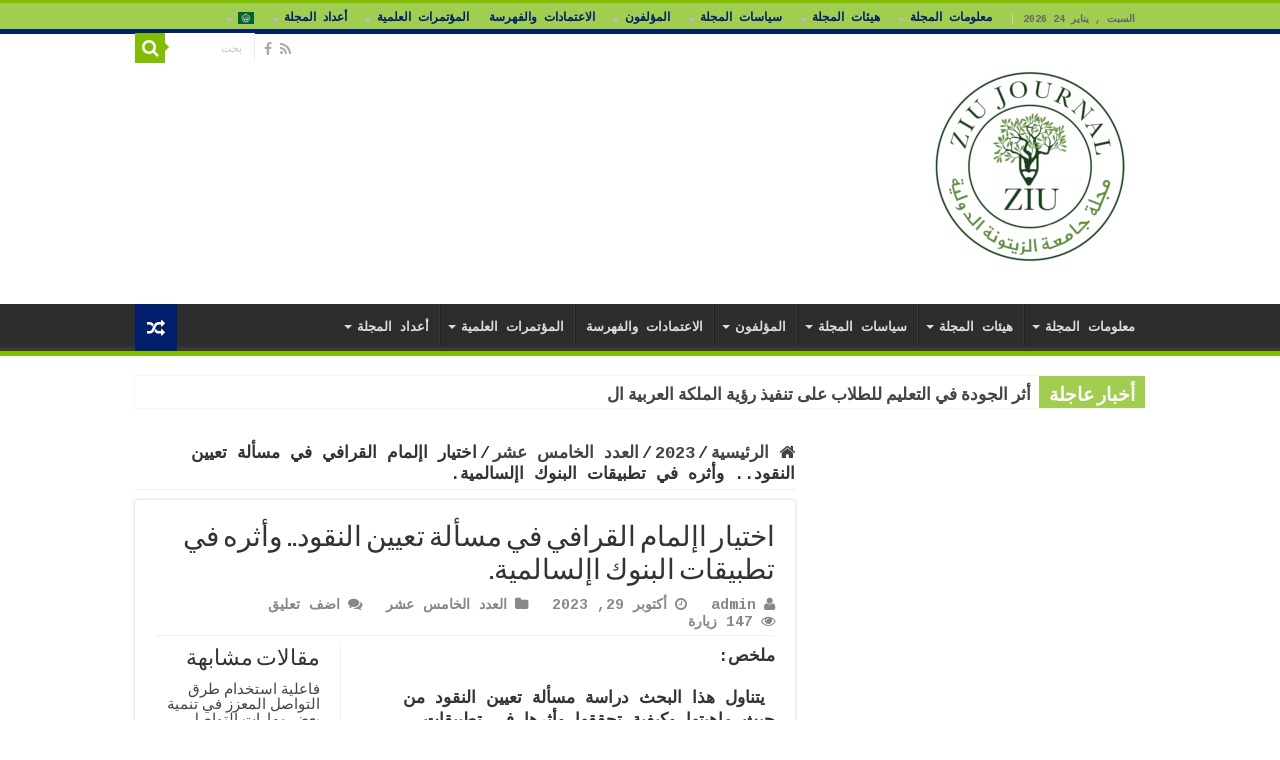

--- FILE ---
content_type: text/html; charset=UTF-8
request_url: https://journal.ziu-university.net/%D8%A7%D8%AE%D8%AA%D9%8A%D8%A7%D8%B1-%D8%A7%D8%A5%D9%84%D9%85%D8%A7%D9%85-%D8%A7%D9%84%D9%82%D8%B1%D8%A7%D9%81%D9%8A-%D9%81%D9%8A-%D9%85%D8%B3%D8%A3%D9%84%D8%A9-%D8%AA%D8%B9%D9%8A%D9%8A%D9%86-%D8%A7/
body_size: 34461
content:
<!DOCTYPE html>
<html dir="rtl" lang="ar" prefix="og: http://ogp.me/ns#">
<head>
<meta charset="UTF-8" />
<link rel="profile" href="http://gmpg.org/xfn/11" />
<link rel="pingback" href="https://journal.ziu-university.net/xmlrpc.php" />
<meta property="og:title" content="اختيار اإلمام القرافي في مسألة تعيين النقود.. وأثره في تطبيقات البنوك اإلسالمية. - مجلة جامعة الزيتونة الدولية للنشر العلمي"/>
<meta property="og:type" content="article"/>
<meta property="og:description" content="ملخص: &nbsp;يتناول هذا البحث دراسة مسألة تعيين النقود من حيث ماهيتها وكيفية تحققها وأثرها في تطبيقات"/>
<meta property="og:url" content="https://journal.ziu-university.net/%d8%a7%d8%ae%d8%aa%d9%8a%d8%a7%d8%b1-%d8%a7%d8%a5%d9%84%d9%85%d8%a7%d9%85-%d8%a7%d9%84%d9%82%d8%b1%d8%a7%d9%81%d9%8a-%d9%81%d9%8a-%d9%85%d8%b3%d8%a3%d9%84%d8%a9-%d8%aa%d8%b9%d9%8a%d9%8a%d9%86-%d8%a7/"/>
<meta property="og:site_name" content="مجلة جامعة الزيتونة الدولية للنشر العلمي"/>
<meta name='robots' content='index, follow, max-image-preview:large, max-snippet:-1, max-video-preview:-1' />
	<style>img:is([sizes="auto" i], [sizes^="auto," i]) { contain-intrinsic-size: 3000px 1500px }</style>
	
	<!-- This site is optimized with the Yoast SEO plugin v26.0 - https://yoast.com/wordpress/plugins/seo/ -->
	<title>اختيار اإلمام القرافي في مسألة تعيين النقود.. وأثره في تطبيقات البنوك اإلسالمية. - مجلة جامعة الزيتونة الدولية للنشر العلمي</title>
	<link rel="canonical" href="https://journal.ziu-university.net/اختيار-اإلمام-القرافي-في-مسألة-تعيين-ا/" />
	<meta property="og:locale" content="ar_AR" />
	<meta property="og:type" content="article" />
	<meta property="og:title" content="اختيار اإلمام القرافي في مسألة تعيين النقود.. وأثره في تطبيقات البنوك اإلسالمية. - مجلة جامعة الزيتونة الدولية للنشر العلمي" />
	<meta property="og:description" content="ملخص: &nbsp;يتناول هذا البحث دراسة مسألة تعيين النقود من حيث ماهيتها وكيفية تحققها وأثرها في تطبيقات المعاملات المالية المعاصرة في البنوك الإسلامية، كما يقف على آراء أئمة المذاهب الفقهية فيها ومدارسة أدلتهم وإبراز اختيار الإمام القرافي فيها وتعليله له، كما يتناول أيضا: أثرها في أهم مسائل المعاملات المالية المعاصرة التي كانت مثار جدل بين الفقهاء &hellip;" />
	<meta property="og:url" content="https://journal.ziu-university.net/اختيار-اإلمام-القرافي-في-مسألة-تعيين-ا/" />
	<meta property="og:site_name" content="مجلة جامعة الزيتونة الدولية للنشر العلمي" />
	<meta property="article:published_time" content="2023-10-29T09:23:49+00:00" />
	<meta property="article:modified_time" content="2023-10-29T09:23:51+00:00" />
	<meta name="author" content="admin" />
	<meta name="twitter:card" content="summary_large_image" />
	<meta name="twitter:label1" content="كُتب بواسطة" />
	<meta name="twitter:data1" content="admin" />
	<meta name="twitter:label2" content="وقت القراءة المُقدّر" />
	<meta name="twitter:data2" content="دقيقة واحدة" />
	<script type="application/ld+json" class="yoast-schema-graph">{"@context":"https://schema.org","@graph":[{"@type":"WebPage","@id":"https://journal.ziu-university.net/%d8%a7%d8%ae%d8%aa%d9%8a%d8%a7%d8%b1-%d8%a7%d8%a5%d9%84%d9%85%d8%a7%d9%85-%d8%a7%d9%84%d9%82%d8%b1%d8%a7%d9%81%d9%8a-%d9%81%d9%8a-%d9%85%d8%b3%d8%a3%d9%84%d8%a9-%d8%aa%d8%b9%d9%8a%d9%8a%d9%86-%d8%a7/","url":"https://journal.ziu-university.net/%d8%a7%d8%ae%d8%aa%d9%8a%d8%a7%d8%b1-%d8%a7%d8%a5%d9%84%d9%85%d8%a7%d9%85-%d8%a7%d9%84%d9%82%d8%b1%d8%a7%d9%81%d9%8a-%d9%81%d9%8a-%d9%85%d8%b3%d8%a3%d9%84%d8%a9-%d8%aa%d8%b9%d9%8a%d9%8a%d9%86-%d8%a7/","name":"اختيار اإلمام القرافي في مسألة تعيين النقود.. وأثره في تطبيقات البنوك اإلسالمية. - مجلة جامعة الزيتونة الدولية للنشر العلمي","isPartOf":{"@id":"https://journal.ziu-university.net/#website"},"datePublished":"2023-10-29T09:23:49+00:00","dateModified":"2023-10-29T09:23:51+00:00","author":{"@id":"https://journal.ziu-university.net/#/schema/person/73a3c191f058bdb2d01e5ae43eb65dba"},"breadcrumb":{"@id":"https://journal.ziu-university.net/%d8%a7%d8%ae%d8%aa%d9%8a%d8%a7%d8%b1-%d8%a7%d8%a5%d9%84%d9%85%d8%a7%d9%85-%d8%a7%d9%84%d9%82%d8%b1%d8%a7%d9%81%d9%8a-%d9%81%d9%8a-%d9%85%d8%b3%d8%a3%d9%84%d8%a9-%d8%aa%d8%b9%d9%8a%d9%8a%d9%86-%d8%a7/#breadcrumb"},"inLanguage":"ar","potentialAction":[{"@type":"ReadAction","target":["https://journal.ziu-university.net/%d8%a7%d8%ae%d8%aa%d9%8a%d8%a7%d8%b1-%d8%a7%d8%a5%d9%84%d9%85%d8%a7%d9%85-%d8%a7%d9%84%d9%82%d8%b1%d8%a7%d9%81%d9%8a-%d9%81%d9%8a-%d9%85%d8%b3%d8%a3%d9%84%d8%a9-%d8%aa%d8%b9%d9%8a%d9%8a%d9%86-%d8%a7/"]}]},{"@type":"BreadcrumbList","@id":"https://journal.ziu-university.net/%d8%a7%d8%ae%d8%aa%d9%8a%d8%a7%d8%b1-%d8%a7%d8%a5%d9%84%d9%85%d8%a7%d9%85-%d8%a7%d9%84%d9%82%d8%b1%d8%a7%d9%81%d9%8a-%d9%81%d9%8a-%d9%85%d8%b3%d8%a3%d9%84%d8%a9-%d8%aa%d8%b9%d9%8a%d9%8a%d9%86-%d8%a7/#breadcrumb","itemListElement":[{"@type":"ListItem","position":1,"name":"Home","item":"https://journal.ziu-university.net/"},{"@type":"ListItem","position":2,"name":"مجالات النشر","item":"https://journal.ziu-university.net/%d9%85%d8%ac%d8%a7%d9%84%d8%a7%d8%aa-%d8%a7%d9%84%d9%86%d8%b4%d8%b1/"},{"@type":"ListItem","position":3,"name":"اختيار اإلمام القرافي في مسألة تعيين النقود.. وأثره في تطبيقات البنوك اإلسالمية."}]},{"@type":"WebSite","@id":"https://journal.ziu-university.net/#website","url":"https://journal.ziu-university.net/","name":"مجلة جامعة الزيتونة الدولية للنشر العلمي","description":"مجلة علمية، محكمة، شهرية، مفتوحة الوصول","potentialAction":[{"@type":"SearchAction","target":{"@type":"EntryPoint","urlTemplate":"https://journal.ziu-university.net/?s={search_term_string}"},"query-input":{"@type":"PropertyValueSpecification","valueRequired":true,"valueName":"search_term_string"}}],"inLanguage":"ar"},{"@type":"Person","@id":"https://journal.ziu-university.net/#/schema/person/73a3c191f058bdb2d01e5ae43eb65dba","name":"admin","image":{"@type":"ImageObject","inLanguage":"ar","@id":"https://journal.ziu-university.net/#/schema/person/image/","url":"https://secure.gravatar.com/avatar/aae57bfe3f755fce9fc62a016bf5679633947cc9a01db039b5cdf5c23c8ae51a?s=96&d=mm&r=g","contentUrl":"https://secure.gravatar.com/avatar/aae57bfe3f755fce9fc62a016bf5679633947cc9a01db039b5cdf5c23c8ae51a?s=96&d=mm&r=g","caption":"admin"},"sameAs":["http://journal.ziu-university.net"],"url":"https://journal.ziu-university.net/author/admin_t1vlg04f/"}]}</script>
	<!-- / Yoast SEO plugin. -->


<link rel='dns-prefetch' href='//fonts.googleapis.com' />
<link rel="alternate" type="application/rss+xml" title="مجلة جامعة الزيتونة الدولية للنشر العلمي &laquo; الخلاصة" href="https://journal.ziu-university.net/feed/" />
<link rel="alternate" type="application/rss+xml" title="مجلة جامعة الزيتونة الدولية للنشر العلمي &laquo; خلاصة التعليقات" href="https://journal.ziu-university.net/comments/feed/" />
<link rel="alternate" type="application/rss+xml" title="مجلة جامعة الزيتونة الدولية للنشر العلمي &laquo; اختيار اإلمام القرافي في مسألة تعيين النقود.. وأثره في تطبيقات البنوك اإلسالمية. خلاصة التعليقات" href="https://journal.ziu-university.net/%d8%a7%d8%ae%d8%aa%d9%8a%d8%a7%d8%b1-%d8%a7%d8%a5%d9%84%d9%85%d8%a7%d9%85-%d8%a7%d9%84%d9%82%d8%b1%d8%a7%d9%81%d9%8a-%d9%81%d9%8a-%d9%85%d8%b3%d8%a3%d9%84%d8%a9-%d8%aa%d8%b9%d9%8a%d9%8a%d9%86-%d8%a7/feed/" />
<script type="text/javascript">
/* <![CDATA[ */
window._wpemojiSettings = {"baseUrl":"https:\/\/s.w.org\/images\/core\/emoji\/15.1.0\/72x72\/","ext":".png","svgUrl":"https:\/\/s.w.org\/images\/core\/emoji\/15.1.0\/svg\/","svgExt":".svg","source":{"concatemoji":"https:\/\/journal.ziu-university.net\/wp-includes\/js\/wp-emoji-release.min.js"}};
/*! This file is auto-generated */
!function(i,n){var o,s,e;function c(e){try{var t={supportTests:e,timestamp:(new Date).valueOf()};sessionStorage.setItem(o,JSON.stringify(t))}catch(e){}}function p(e,t,n){e.clearRect(0,0,e.canvas.width,e.canvas.height),e.fillText(t,0,0);var t=new Uint32Array(e.getImageData(0,0,e.canvas.width,e.canvas.height).data),r=(e.clearRect(0,0,e.canvas.width,e.canvas.height),e.fillText(n,0,0),new Uint32Array(e.getImageData(0,0,e.canvas.width,e.canvas.height).data));return t.every(function(e,t){return e===r[t]})}function u(e,t,n){switch(t){case"flag":return n(e,"\ud83c\udff3\ufe0f\u200d\u26a7\ufe0f","\ud83c\udff3\ufe0f\u200b\u26a7\ufe0f")?!1:!n(e,"\ud83c\uddfa\ud83c\uddf3","\ud83c\uddfa\u200b\ud83c\uddf3")&&!n(e,"\ud83c\udff4\udb40\udc67\udb40\udc62\udb40\udc65\udb40\udc6e\udb40\udc67\udb40\udc7f","\ud83c\udff4\u200b\udb40\udc67\u200b\udb40\udc62\u200b\udb40\udc65\u200b\udb40\udc6e\u200b\udb40\udc67\u200b\udb40\udc7f");case"emoji":return!n(e,"\ud83d\udc26\u200d\ud83d\udd25","\ud83d\udc26\u200b\ud83d\udd25")}return!1}function f(e,t,n){var r="undefined"!=typeof WorkerGlobalScope&&self instanceof WorkerGlobalScope?new OffscreenCanvas(300,150):i.createElement("canvas"),a=r.getContext("2d",{willReadFrequently:!0}),o=(a.textBaseline="top",a.font="600 32px Arial",{});return e.forEach(function(e){o[e]=t(a,e,n)}),o}function t(e){var t=i.createElement("script");t.src=e,t.defer=!0,i.head.appendChild(t)}"undefined"!=typeof Promise&&(o="wpEmojiSettingsSupports",s=["flag","emoji"],n.supports={everything:!0,everythingExceptFlag:!0},e=new Promise(function(e){i.addEventListener("DOMContentLoaded",e,{once:!0})}),new Promise(function(t){var n=function(){try{var e=JSON.parse(sessionStorage.getItem(o));if("object"==typeof e&&"number"==typeof e.timestamp&&(new Date).valueOf()<e.timestamp+604800&&"object"==typeof e.supportTests)return e.supportTests}catch(e){}return null}();if(!n){if("undefined"!=typeof Worker&&"undefined"!=typeof OffscreenCanvas&&"undefined"!=typeof URL&&URL.createObjectURL&&"undefined"!=typeof Blob)try{var e="postMessage("+f.toString()+"("+[JSON.stringify(s),u.toString(),p.toString()].join(",")+"));",r=new Blob([e],{type:"text/javascript"}),a=new Worker(URL.createObjectURL(r),{name:"wpTestEmojiSupports"});return void(a.onmessage=function(e){c(n=e.data),a.terminate(),t(n)})}catch(e){}c(n=f(s,u,p))}t(n)}).then(function(e){for(var t in e)n.supports[t]=e[t],n.supports.everything=n.supports.everything&&n.supports[t],"flag"!==t&&(n.supports.everythingExceptFlag=n.supports.everythingExceptFlag&&n.supports[t]);n.supports.everythingExceptFlag=n.supports.everythingExceptFlag&&!n.supports.flag,n.DOMReady=!1,n.readyCallback=function(){n.DOMReady=!0}}).then(function(){return e}).then(function(){var e;n.supports.everything||(n.readyCallback(),(e=n.source||{}).concatemoji?t(e.concatemoji):e.wpemoji&&e.twemoji&&(t(e.twemoji),t(e.wpemoji)))}))}((window,document),window._wpemojiSettings);
/* ]]> */
</script>

<style id='wp-emoji-styles-inline-css' type='text/css'>

	img.wp-smiley, img.emoji {
		display: inline !important;
		border: none !important;
		box-shadow: none !important;
		height: 1em !important;
		width: 1em !important;
		margin: 0 0.07em !important;
		vertical-align: -0.1em !important;
		background: none !important;
		padding: 0 !important;
	}
</style>
<link rel='stylesheet' id='wp-block-library-rtl-css' href='https://journal.ziu-university.net/wp-includes/css/dist/block-library/style-rtl.min.css' type='text/css' media='all' />
<style id='classic-theme-styles-inline-css' type='text/css'>
/*! This file is auto-generated */
.wp-block-button__link{color:#fff;background-color:#32373c;border-radius:9999px;box-shadow:none;text-decoration:none;padding:calc(.667em + 2px) calc(1.333em + 2px);font-size:1.125em}.wp-block-file__button{background:#32373c;color:#fff;text-decoration:none}
</style>
<style id='global-styles-inline-css' type='text/css'>
:root{--wp--preset--aspect-ratio--square: 1;--wp--preset--aspect-ratio--4-3: 4/3;--wp--preset--aspect-ratio--3-4: 3/4;--wp--preset--aspect-ratio--3-2: 3/2;--wp--preset--aspect-ratio--2-3: 2/3;--wp--preset--aspect-ratio--16-9: 16/9;--wp--preset--aspect-ratio--9-16: 9/16;--wp--preset--color--black: #000000;--wp--preset--color--cyan-bluish-gray: #abb8c3;--wp--preset--color--white: #ffffff;--wp--preset--color--pale-pink: #f78da7;--wp--preset--color--vivid-red: #cf2e2e;--wp--preset--color--luminous-vivid-orange: #ff6900;--wp--preset--color--luminous-vivid-amber: #fcb900;--wp--preset--color--light-green-cyan: #7bdcb5;--wp--preset--color--vivid-green-cyan: #00d084;--wp--preset--color--pale-cyan-blue: #8ed1fc;--wp--preset--color--vivid-cyan-blue: #0693e3;--wp--preset--color--vivid-purple: #9b51e0;--wp--preset--gradient--vivid-cyan-blue-to-vivid-purple: linear-gradient(135deg,rgba(6,147,227,1) 0%,rgb(155,81,224) 100%);--wp--preset--gradient--light-green-cyan-to-vivid-green-cyan: linear-gradient(135deg,rgb(122,220,180) 0%,rgb(0,208,130) 100%);--wp--preset--gradient--luminous-vivid-amber-to-luminous-vivid-orange: linear-gradient(135deg,rgba(252,185,0,1) 0%,rgba(255,105,0,1) 100%);--wp--preset--gradient--luminous-vivid-orange-to-vivid-red: linear-gradient(135deg,rgba(255,105,0,1) 0%,rgb(207,46,46) 100%);--wp--preset--gradient--very-light-gray-to-cyan-bluish-gray: linear-gradient(135deg,rgb(238,238,238) 0%,rgb(169,184,195) 100%);--wp--preset--gradient--cool-to-warm-spectrum: linear-gradient(135deg,rgb(74,234,220) 0%,rgb(151,120,209) 20%,rgb(207,42,186) 40%,rgb(238,44,130) 60%,rgb(251,105,98) 80%,rgb(254,248,76) 100%);--wp--preset--gradient--blush-light-purple: linear-gradient(135deg,rgb(255,206,236) 0%,rgb(152,150,240) 100%);--wp--preset--gradient--blush-bordeaux: linear-gradient(135deg,rgb(254,205,165) 0%,rgb(254,45,45) 50%,rgb(107,0,62) 100%);--wp--preset--gradient--luminous-dusk: linear-gradient(135deg,rgb(255,203,112) 0%,rgb(199,81,192) 50%,rgb(65,88,208) 100%);--wp--preset--gradient--pale-ocean: linear-gradient(135deg,rgb(255,245,203) 0%,rgb(182,227,212) 50%,rgb(51,167,181) 100%);--wp--preset--gradient--electric-grass: linear-gradient(135deg,rgb(202,248,128) 0%,rgb(113,206,126) 100%);--wp--preset--gradient--midnight: linear-gradient(135deg,rgb(2,3,129) 0%,rgb(40,116,252) 100%);--wp--preset--font-size--small: 13px;--wp--preset--font-size--medium: 20px;--wp--preset--font-size--large: 36px;--wp--preset--font-size--x-large: 42px;--wp--preset--spacing--20: 0.44rem;--wp--preset--spacing--30: 0.67rem;--wp--preset--spacing--40: 1rem;--wp--preset--spacing--50: 1.5rem;--wp--preset--spacing--60: 2.25rem;--wp--preset--spacing--70: 3.38rem;--wp--preset--spacing--80: 5.06rem;--wp--preset--shadow--natural: 6px 6px 9px rgba(0, 0, 0, 0.2);--wp--preset--shadow--deep: 12px 12px 50px rgba(0, 0, 0, 0.4);--wp--preset--shadow--sharp: 6px 6px 0px rgba(0, 0, 0, 0.2);--wp--preset--shadow--outlined: 6px 6px 0px -3px rgba(255, 255, 255, 1), 6px 6px rgba(0, 0, 0, 1);--wp--preset--shadow--crisp: 6px 6px 0px rgba(0, 0, 0, 1);}:where(.is-layout-flex){gap: 0.5em;}:where(.is-layout-grid){gap: 0.5em;}body .is-layout-flex{display: flex;}.is-layout-flex{flex-wrap: wrap;align-items: center;}.is-layout-flex > :is(*, div){margin: 0;}body .is-layout-grid{display: grid;}.is-layout-grid > :is(*, div){margin: 0;}:where(.wp-block-columns.is-layout-flex){gap: 2em;}:where(.wp-block-columns.is-layout-grid){gap: 2em;}:where(.wp-block-post-template.is-layout-flex){gap: 1.25em;}:where(.wp-block-post-template.is-layout-grid){gap: 1.25em;}.has-black-color{color: var(--wp--preset--color--black) !important;}.has-cyan-bluish-gray-color{color: var(--wp--preset--color--cyan-bluish-gray) !important;}.has-white-color{color: var(--wp--preset--color--white) !important;}.has-pale-pink-color{color: var(--wp--preset--color--pale-pink) !important;}.has-vivid-red-color{color: var(--wp--preset--color--vivid-red) !important;}.has-luminous-vivid-orange-color{color: var(--wp--preset--color--luminous-vivid-orange) !important;}.has-luminous-vivid-amber-color{color: var(--wp--preset--color--luminous-vivid-amber) !important;}.has-light-green-cyan-color{color: var(--wp--preset--color--light-green-cyan) !important;}.has-vivid-green-cyan-color{color: var(--wp--preset--color--vivid-green-cyan) !important;}.has-pale-cyan-blue-color{color: var(--wp--preset--color--pale-cyan-blue) !important;}.has-vivid-cyan-blue-color{color: var(--wp--preset--color--vivid-cyan-blue) !important;}.has-vivid-purple-color{color: var(--wp--preset--color--vivid-purple) !important;}.has-black-background-color{background-color: var(--wp--preset--color--black) !important;}.has-cyan-bluish-gray-background-color{background-color: var(--wp--preset--color--cyan-bluish-gray) !important;}.has-white-background-color{background-color: var(--wp--preset--color--white) !important;}.has-pale-pink-background-color{background-color: var(--wp--preset--color--pale-pink) !important;}.has-vivid-red-background-color{background-color: var(--wp--preset--color--vivid-red) !important;}.has-luminous-vivid-orange-background-color{background-color: var(--wp--preset--color--luminous-vivid-orange) !important;}.has-luminous-vivid-amber-background-color{background-color: var(--wp--preset--color--luminous-vivid-amber) !important;}.has-light-green-cyan-background-color{background-color: var(--wp--preset--color--light-green-cyan) !important;}.has-vivid-green-cyan-background-color{background-color: var(--wp--preset--color--vivid-green-cyan) !important;}.has-pale-cyan-blue-background-color{background-color: var(--wp--preset--color--pale-cyan-blue) !important;}.has-vivid-cyan-blue-background-color{background-color: var(--wp--preset--color--vivid-cyan-blue) !important;}.has-vivid-purple-background-color{background-color: var(--wp--preset--color--vivid-purple) !important;}.has-black-border-color{border-color: var(--wp--preset--color--black) !important;}.has-cyan-bluish-gray-border-color{border-color: var(--wp--preset--color--cyan-bluish-gray) !important;}.has-white-border-color{border-color: var(--wp--preset--color--white) !important;}.has-pale-pink-border-color{border-color: var(--wp--preset--color--pale-pink) !important;}.has-vivid-red-border-color{border-color: var(--wp--preset--color--vivid-red) !important;}.has-luminous-vivid-orange-border-color{border-color: var(--wp--preset--color--luminous-vivid-orange) !important;}.has-luminous-vivid-amber-border-color{border-color: var(--wp--preset--color--luminous-vivid-amber) !important;}.has-light-green-cyan-border-color{border-color: var(--wp--preset--color--light-green-cyan) !important;}.has-vivid-green-cyan-border-color{border-color: var(--wp--preset--color--vivid-green-cyan) !important;}.has-pale-cyan-blue-border-color{border-color: var(--wp--preset--color--pale-cyan-blue) !important;}.has-vivid-cyan-blue-border-color{border-color: var(--wp--preset--color--vivid-cyan-blue) !important;}.has-vivid-purple-border-color{border-color: var(--wp--preset--color--vivid-purple) !important;}.has-vivid-cyan-blue-to-vivid-purple-gradient-background{background: var(--wp--preset--gradient--vivid-cyan-blue-to-vivid-purple) !important;}.has-light-green-cyan-to-vivid-green-cyan-gradient-background{background: var(--wp--preset--gradient--light-green-cyan-to-vivid-green-cyan) !important;}.has-luminous-vivid-amber-to-luminous-vivid-orange-gradient-background{background: var(--wp--preset--gradient--luminous-vivid-amber-to-luminous-vivid-orange) !important;}.has-luminous-vivid-orange-to-vivid-red-gradient-background{background: var(--wp--preset--gradient--luminous-vivid-orange-to-vivid-red) !important;}.has-very-light-gray-to-cyan-bluish-gray-gradient-background{background: var(--wp--preset--gradient--very-light-gray-to-cyan-bluish-gray) !important;}.has-cool-to-warm-spectrum-gradient-background{background: var(--wp--preset--gradient--cool-to-warm-spectrum) !important;}.has-blush-light-purple-gradient-background{background: var(--wp--preset--gradient--blush-light-purple) !important;}.has-blush-bordeaux-gradient-background{background: var(--wp--preset--gradient--blush-bordeaux) !important;}.has-luminous-dusk-gradient-background{background: var(--wp--preset--gradient--luminous-dusk) !important;}.has-pale-ocean-gradient-background{background: var(--wp--preset--gradient--pale-ocean) !important;}.has-electric-grass-gradient-background{background: var(--wp--preset--gradient--electric-grass) !important;}.has-midnight-gradient-background{background: var(--wp--preset--gradient--midnight) !important;}.has-small-font-size{font-size: var(--wp--preset--font-size--small) !important;}.has-medium-font-size{font-size: var(--wp--preset--font-size--medium) !important;}.has-large-font-size{font-size: var(--wp--preset--font-size--large) !important;}.has-x-large-font-size{font-size: var(--wp--preset--font-size--x-large) !important;}
:where(.wp-block-post-template.is-layout-flex){gap: 1.25em;}:where(.wp-block-post-template.is-layout-grid){gap: 1.25em;}
:where(.wp-block-columns.is-layout-flex){gap: 2em;}:where(.wp-block-columns.is-layout-grid){gap: 2em;}
:root :where(.wp-block-pullquote){font-size: 1.5em;line-height: 1.6;}
</style>
<link rel='stylesheet' id='advanced-page-visit-counter-css' href='https://journal.ziu-university.net/wp-content/plugins/advanced-page-visit-counter/public/css/advanced-page-visit-counter-public.css' type='text/css' media='all' />
<link rel='stylesheet' id='contact-form-7-css' href='https://journal.ziu-university.net/wp-content/plugins/contact-form-7/includes/css/styles.css' type='text/css' media='all' />
<link rel='stylesheet' id='contact-form-7-rtl-css' href='https://journal.ziu-university.net/wp-content/plugins/contact-form-7/includes/css/styles-rtl.css' type='text/css' media='all' />
<link rel='stylesheet' id='email-subscribers-css' href='https://journal.ziu-university.net/wp-content/plugins/email-subscribers/lite/public/css/email-subscribers-public.css' type='text/css' media='all' />
<link rel='stylesheet' id='taqyeem-buttons-style-css' href='https://journal.ziu-university.net/wp-content/plugins/taqyeem-buttons/assets/style.css' type='text/css' media='all' />
<link rel='stylesheet' id='taqyeem-style-css' href='https://journal.ziu-university.net/wp-content/plugins/taqyeem/style.css' type='text/css' media='all' />
<link rel='stylesheet' id='tie-style-css' href='https://journal.ziu-university.net/wp-content/themes/sahifa/style.css' type='text/css' media='all' />
<link rel='stylesheet' id='tie-ilightbox-skin-css' href='https://journal.ziu-university.net/wp-content/themes/sahifa/css/ilightbox/dark-skin/skin.css' type='text/css' media='all' />
<link rel='stylesheet' id='Cousine-css' href='https://fonts.googleapis.com/css?family=Cousine%3Aregular%2Citalic%2C700%2C700italic' type='text/css' media='all' />
<script type="text/javascript" src="https://journal.ziu-university.net/wp-includes/js/jquery/jquery.min.js" id="jquery-core-js"></script>
<script type="text/javascript" src="https://journal.ziu-university.net/wp-includes/js/jquery/jquery-migrate.min.js" id="jquery-migrate-js"></script>
<script type="text/javascript" src="https://journal.ziu-university.net/wp-content/plugins/advanced-page-visit-counter/public/js/advanced-page-visit-counter-public.js" id="advanced-page-visit-counter-js"></script>
<script type="text/javascript" src="https://journal.ziu-university.net/wp-content/plugins/taqyeem/js/tie.js" id="taqyeem-main-js"></script>
<script type="text/javascript" id="tie-postviews-cache-js-extra">
/* <![CDATA[ */
var tieViewsCacheL10n = {"admin_ajax_url":"https:\/\/journal.ziu-university.net\/wp-admin\/admin-ajax.php","post_id":"2855"};
/* ]]> */
</script>
<script type="text/javascript" src="https://journal.ziu-university.net/wp-content/themes/sahifa/js/postviews-cache.js" id="tie-postviews-cache-js"></script>
<link rel="https://api.w.org/" href="https://journal.ziu-university.net/wp-json/" /><link rel="alternate" title="JSON" type="application/json" href="https://journal.ziu-university.net/wp-json/wp/v2/posts/2855" /><link rel="EditURI" type="application/rsd+xml" title="RSD" href="https://journal.ziu-university.net/xmlrpc.php?rsd" />
<link rel="stylesheet" href="https://journal.ziu-university.net/wp-content/themes/sahifa/rtl.css" type="text/css" media="screen" /><meta name="generator" content="WordPress 6.8.1" />
<link rel='shortlink' href='https://journal.ziu-university.net/?p=2855' />
<link rel="alternate" title="oEmbed (JSON)" type="application/json+oembed" href="https://journal.ziu-university.net/wp-json/oembed/1.0/embed?url=https%3A%2F%2Fjournal.ziu-university.net%2F%25d8%25a7%25d8%25ae%25d8%25aa%25d9%258a%25d8%25a7%25d8%25b1-%25d8%25a7%25d8%25a5%25d9%2584%25d9%2585%25d8%25a7%25d9%2585-%25d8%25a7%25d9%2584%25d9%2582%25d8%25b1%25d8%25a7%25d9%2581%25d9%258a-%25d9%2581%25d9%258a-%25d9%2585%25d8%25b3%25d8%25a3%25d9%2584%25d8%25a9-%25d8%25aa%25d8%25b9%25d9%258a%25d9%258a%25d9%2586-%25d8%25a7%2F" />
<link rel="alternate" title="oEmbed (XML)" type="text/xml+oembed" href="https://journal.ziu-university.net/wp-json/oembed/1.0/embed?url=https%3A%2F%2Fjournal.ziu-university.net%2F%25d8%25a7%25d8%25ae%25d8%25aa%25d9%258a%25d8%25a7%25d8%25b1-%25d8%25a7%25d8%25a5%25d9%2584%25d9%2585%25d8%25a7%25d9%2585-%25d8%25a7%25d9%2584%25d9%2582%25d8%25b1%25d8%25a7%25d9%2581%25d9%258a-%25d9%2581%25d9%258a-%25d9%2585%25d8%25b3%25d8%25a3%25d9%2584%25d8%25a9-%25d8%25aa%25d8%25b9%25d9%258a%25d9%258a%25d9%2586-%25d8%25a7%2F&#038;format=xml" />
<script type='text/javascript'>
/* <![CDATA[ */
var taqyeem = {"ajaxurl":"https://journal.ziu-university.net/wp-admin/admin-ajax.php" , "your_rating":"تقييمك:"};
/* ]]> */
</script>

<style type="text/css" media="screen">

</style>
<link rel="shortcut icon" href="http://journal.ziu-university.net/wp-content/uploads/2022/10/يسسيسيسيسي.png" title="Favicon" />
<!--[if IE]>
<script type="text/javascript">jQuery(document).ready(function (){ jQuery(".menu-item").has("ul").children("a").attr("aria-haspopup", "true");});</script>
<![endif]-->
<!--[if lt IE 9]>
<script src="https://journal.ziu-university.net/wp-content/themes/sahifa/js/html5.js"></script>
<script src="https://journal.ziu-university.net/wp-content/themes/sahifa/js/selectivizr-min.js"></script>
<![endif]-->
<!--[if IE 9]>
<link rel="stylesheet" type="text/css" media="all" href="https://journal.ziu-university.net/wp-content/themes/sahifa/css/ie9.css" />
<![endif]-->
<!--[if IE 8]>
<link rel="stylesheet" type="text/css" media="all" href="https://journal.ziu-university.net/wp-content/themes/sahifa/css/ie8.css" />
<![endif]-->
<!--[if IE 7]>
<link rel="stylesheet" type="text/css" media="all" href="https://journal.ziu-university.net/wp-content/themes/sahifa/css/ie7.css" />
<![endif]-->


<meta name="viewport" content="width=device-width, initial-scale=1.0" />

<?php echo do_shortcode('[gtranslate]'); ?>

<style type="text/css" media="screen">

body{
	font-family: 'Cousine';
	font-size : 17px;
	font-weight: bold;
	font-style: normal;
}

#main-nav,
.cat-box-content,
#sidebar .widget-container,
.post-listing,
#commentform {
	border-bottom-color: #81bd00;
}

.search-block .search-button,
#topcontrol,
#main-nav ul li.current-menu-item a,
#main-nav ul li.current-menu-item a:hover,
#main-nav ul li.current_page_parent a,
#main-nav ul li.current_page_parent a:hover,
#main-nav ul li.current-menu-parent a,
#main-nav ul li.current-menu-parent a:hover,
#main-nav ul li.current-page-ancestor a,
#main-nav ul li.current-page-ancestor a:hover,
.pagination span.current,
.share-post span.share-text,
.flex-control-paging li a.flex-active,
.ei-slider-thumbs li.ei-slider-element,
.review-percentage .review-item span span,
.review-final-score,
.button,
a.button,
a.more-link,
#main-content input[type="submit"],
.form-submit #submit,
#login-form .login-button,
.widget-feedburner .feedburner-subscribe,
input[type="submit"],
#buddypress button,
#buddypress a.button,
#buddypress input[type=submit],
#buddypress input[type=reset],
#buddypress ul.button-nav li a,
#buddypress div.generic-button a,
#buddypress .comment-reply-link,
#buddypress div.item-list-tabs ul li a span,
#buddypress div.item-list-tabs ul li.selected a,
#buddypress div.item-list-tabs ul li.current a,
#buddypress #members-directory-form div.item-list-tabs ul li.selected span,
#members-list-options a.selected,
#groups-list-options a.selected,
body.dark-skin #buddypress div.item-list-tabs ul li a span,
body.dark-skin #buddypress div.item-list-tabs ul li.selected a,
body.dark-skin #buddypress div.item-list-tabs ul li.current a,
body.dark-skin #members-list-options a.selected,
body.dark-skin #groups-list-options a.selected,
.search-block-large .search-button,
#featured-posts .flex-next:hover,
#featured-posts .flex-prev:hover,
a.tie-cart span.shooping-count,
.woocommerce span.onsale,
.woocommerce-page span.onsale ,
.woocommerce .widget_price_filter .ui-slider .ui-slider-handle,
.woocommerce-page .widget_price_filter .ui-slider .ui-slider-handle,
#check-also-close,
a.post-slideshow-next,
a.post-slideshow-prev,
.widget_price_filter .ui-slider .ui-slider-handle,
.quantity .minus:hover,
.quantity .plus:hover,
.mejs-container .mejs-controls .mejs-time-rail .mejs-time-current,
#reading-position-indicator  {
	background-color:#81bd00;
}

::-webkit-scrollbar-thumb{
	background-color:#81bd00 !important;
}

#theme-footer,
#theme-header,
.top-nav ul li.current-menu-item:before,
#main-nav .menu-sub-content ,
#main-nav ul ul,
#check-also-box {
	border-top-color: #81bd00;
}

.search-block:after {
	border-right-color:#81bd00;
}

body.rtl .search-block:after {
	border-left-color:#81bd00;
}

#main-nav ul > li.menu-item-has-children:hover > a:after,
#main-nav ul > li.mega-menu:hover > a:after {
	border-color:transparent transparent #81bd00;
}

.widget.timeline-posts li a:hover,
.widget.timeline-posts li a:hover span.tie-date {
	color: #81bd00;
}

.widget.timeline-posts li a:hover span.tie-date:before {
	background: #81bd00;
	border-color: #81bd00;
}

#order_review,
#order_review_heading {
	border-color: #81bd00;
}


theme-footer 
    position: relative;
    color: #ddd;
    background: #243d80;
    padding: 20px 0;
    border-top: 8px solid #FF8500;
    margin-top: 20px;
    -webkit-box-shadow: 0 -5px 0 rgba(0, 0, 0, .1);
    -moz-box-shadow: 0 -8px 0 rgba(0, 0, 0, .1);
    box-shadow: 0 -8px 0 rgba(0, 0, 0, .1);</style>

		<script type="text/javascript">
			/* <![CDATA[ */
				var sf_position = '0';
				var sf_templates = "<a href=\"{search_url_escaped}\">\u0639\u0631\u0636 \u0643\u0644 \u0627\u0644\u0646\u062a\u0627\u0626\u062c<\/a>";
				var sf_input = '.search-live';
				jQuery(document).ready(function(){
					jQuery(sf_input).ajaxyLiveSearch({"expand":false,"searchUrl":"https:\/\/journal.ziu-university.net\/?s=%s","text":"Search","delay":500,"iwidth":180,"width":315,"ajaxUrl":"https:\/\/journal.ziu-university.net\/wp-admin\/admin-ajax.php","rtl":0});
					jQuery(".live-search_ajaxy-selective-input").keyup(function() {
						var width = jQuery(this).val().length * 8;
						if(width < 50) {
							width = 50;
						}
						jQuery(this).width(width);
					});
					jQuery(".live-search_ajaxy-selective-search").click(function() {
						jQuery(this).find(".live-search_ajaxy-selective-input").focus();
					});
					jQuery(".live-search_ajaxy-selective-close").click(function() {
						jQuery(this).parent().remove();
					});
				});
			/* ]]> */
		</script>
		<link rel="icon" href="https://journal.ziu-university.net/wp-content/uploads/2022/10/cropped-e1665826825236-32x32.png" sizes="32x32" />
<link rel="icon" href="https://journal.ziu-university.net/wp-content/uploads/2022/10/cropped-e1665826825236-192x192.png" sizes="192x192" />
<link rel="apple-touch-icon" href="https://journal.ziu-university.net/wp-content/uploads/2022/10/cropped-e1665826825236-180x180.png" />
<meta name="msapplication-TileImage" content="https://journal.ziu-university.net/wp-content/uploads/2022/10/cropped-e1665826825236-270x270.png" />
		<style type="text/css" id="wp-custom-css">
			
		</style>
		</head>
<body id="top" class="rtl wp-singular post-template-default single single-post postid-2855 single-format-standard wp-theme-sahifa lazy-enabled">

<div class="wrapper-outer">

	<div class="background-cover"></div>

	<aside id="slide-out">

			<div class="search-mobile">
			<form method="get" id="searchform-mobile" action="https://journal.ziu-university.net/">
				<button class="search-button" type="submit" value="بحث"><i class="fa fa-search"></i></button>
				<input type="text" id="s-mobile" name="s" title="بحث" value="بحث" onfocus="if (this.value == 'بحث') {this.value = '';}" onblur="if (this.value == '') {this.value = 'بحث';}"  />
			</form>
		</div><!-- .search-mobile /-->
	
			<div class="social-icons">
		<a class="ttip-none" title="Rss" href="https://journal.ziu-university.net/feed/" target="_blank"><i class="fa fa-rss"></i></a><a class="ttip-none" title="Facebook" href="https://www.facebook.com/profile.php?id=100086980982478" target="_blank"><i class="fa fa-facebook"></i></a>
			</div>

	
		<div id="mobile-menu" ></div>
	</aside><!-- #slide-out /-->

		<div id="wrapper" class="wide-layout">
		<div class="inner-wrapper">

		<header id="theme-header" class="theme-header">
						<div id="top-nav" class="top-nav">
				<div class="container">

							<span class="today-date">السبت , يناير 24 2026</span>
				<div class="top-menu"><ul id="menu-%d8%a7%d9%84%d9%82%d8%a7%d8%a6%d9%85%d8%a9-%d8%a7%d9%84%d8%b1%d8%a6%d9%8a%d8%b3%d9%8a%d8%a9" class="menu"><li id="menu-item-1732" class="menu-item menu-item-type-post_type menu-item-object-page menu-item-has-children menu-item-1732"><a href="https://journal.ziu-university.net/%d9%85%d8%b9%d9%84%d9%88%d9%85%d8%a7%d8%aa-%d8%a7%d9%84%d9%85%d8%ac%d9%84%d8%a9/">معلومات المجلة</a>
<ul class="sub-menu">
	<li id="menu-item-1772" class="menu-item menu-item-type-post_type menu-item-object-page menu-item-1772"><a href="https://journal.ziu-university.net/%d8%b9%d9%86-%d8%a7%d9%84%d9%85%d8%ac%d9%84%d8%a9/">عن المجلة</a></li>
	<li id="menu-item-1751" class="menu-item menu-item-type-post_type menu-item-object-page menu-item-1751"><a href="https://journal.ziu-university.net/%d8%a7%d9%84%d8%a7%d9%87%d8%af%d8%a7%d9%81/">الاهداف</a></li>
	<li id="menu-item-1757" class="menu-item menu-item-type-post_type menu-item-object-page menu-item-1757"><a href="https://journal.ziu-university.net/%d9%86%d8%a7%d8%b4%d8%b1-%d8%a7%d9%84%d9%85%d8%ac%d9%84%d8%a9/">ناشر المجلة</a></li>
	<li id="menu-item-1752" class="menu-item menu-item-type-post_type menu-item-object-page menu-item-1752"><a href="https://journal.ziu-university.net/%d8%a7%d9%84%d8%b1%d8%b3%d8%a7%d9%84%d8%a9-%d8%a7%d9%84%d8%b1%d8%a4%d9%8a%d8%a9-%d8%a7%d9%84%d9%82%d9%8a%d9%85/">الرسالة-الرؤية-القيم</a></li>
	<li id="menu-item-1823" class="menu-item menu-item-type-post_type menu-item-object-page menu-item-1823"><a href="https://journal.ziu-university.net/%d9%85%d8%ac%d8%a7%d9%84%d8%a7%d8%aa-%d8%a7%d9%84%d8%a8%d8%ad%d8%ab/">مجالات النشر</a></li>
	<li id="menu-item-1750" class="menu-item menu-item-type-post_type menu-item-object-page menu-item-1750"><a href="https://journal.ziu-university.net/%d8%a7%d9%84%d8%a7%d8%b4%d8%aa%d8%b1%d8%a7%d9%83-%d9%81%d9%8a-%d8%a7%d9%84%d9%85%d8%ac%d9%84%d8%a9/">الاشتراك في المجلة</a></li>
	<li id="menu-item-1771" class="menu-item menu-item-type-post_type menu-item-object-page menu-item-1771"><a href="https://journal.ziu-university.net/%d8%a7%d9%84%d8%a7%d8%aa%d8%b5%d8%a7%d9%84%d8%a7%d8%aa/">إتصل بنا</a></li>
	<li id="menu-item-1753" class="menu-item menu-item-type-post_type menu-item-object-page menu-item-1753"><a href="https://journal.ziu-university.net/%d8%a7%d9%84%d8%b4%d9%83%d8%a7%d9%88%d9%8a-%d9%88%d8%a7%d9%84%d8%a7%d9%82%d8%aa%d8%b1%d8%a7%d8%ad%d8%a7%d8%aa/">الشكاوي والاقتراحات</a></li>
</ul>
</li>
<li id="menu-item-1731" class="menu-item menu-item-type-post_type menu-item-object-page menu-item-has-children menu-item-1731"><a href="https://journal.ziu-university.net/%d9%87%d9%8a%d8%a6%d8%a7%d8%aa-%d8%a7%d9%84%d9%85%d8%ac%d9%84%d8%a9/">هيئات المجلة</a>
<ul class="sub-menu">
	<li id="menu-item-1759" class="menu-item menu-item-type-post_type menu-item-object-page menu-item-1759"><a href="https://journal.ziu-university.net/%d9%87%d9%8a%d8%a6%d8%a9-%d8%a7%d9%84%d8%aa%d8%ad%d8%b1%d9%8a%d8%b1/">هيئة التحرير</a></li>
	<li id="menu-item-1748" class="menu-item menu-item-type-post_type menu-item-object-page menu-item-1748"><a href="https://journal.ziu-university.net/%d9%87%d9%8a%d8%a6%d8%a9-%d8%a7%d9%84%d8%aa%d8%ad%d9%83%d9%8a%d9%85/">هيئة التحكيم</a></li>
	<li id="menu-item-1754" class="menu-item menu-item-type-post_type menu-item-object-page menu-item-1754"><a href="https://journal.ziu-university.net/%d8%a7%d9%84%d9%87%d9%8a%d8%a6%d8%a9-%d8%a7%d9%84%d8%a7%d8%b3%d8%aa%d8%b4%d8%a7%d8%b1%d9%8a%d8%a9/">الهيئة الاستشارية</a></li>
</ul>
</li>
<li id="menu-item-1730" class="menu-item menu-item-type-post_type menu-item-object-page menu-item-has-children menu-item-1730"><a href="https://journal.ziu-university.net/%d8%b3%d9%8a%d8%a7%d8%b3%d8%a7%d8%aa-%d8%a7%d9%84%d9%85%d8%ac%d9%84%d8%a9/">سياسات المجلة</a>
<ul class="sub-menu">
	<li id="menu-item-1744" class="menu-item menu-item-type-post_type menu-item-object-page menu-item-1744"><a href="https://journal.ziu-university.net/%d8%b4%d8%b1%d9%88%d8%b7-%d8%a7%d9%84%d9%86%d8%b4%d8%b1/">شروط النشر</a></li>
	<li id="menu-item-1749" class="menu-item menu-item-type-post_type menu-item-object-page menu-item-1749"><a href="https://journal.ziu-university.net/%d8%a3%d8%ae%d9%84%d8%a7%d9%82%d9%8a%d8%a7%d8%aa-%d8%a7%d9%84%d9%86%d8%b4%d8%b1/">أخلاقيات النشر</a></li>
	<li id="menu-item-1739" class="menu-item menu-item-type-post_type menu-item-object-page menu-item-1739"><a href="https://journal.ziu-university.net/%d8%a7%d8%b3%d8%b3-%d8%aa%d9%82%d9%8a%d9%8a%d9%85-%d8%a7%d9%84%d8%a8%d8%ad%d9%88%d8%ab/">اسس تقييم البحوث</a></li>
	<li id="menu-item-1743" class="menu-item menu-item-type-post_type menu-item-object-page menu-item-1743"><a href="https://journal.ziu-university.net/%d8%ad%d9%82%d9%88%d9%82-%d8%a7%d9%84%d8%aa%d8%a3%d9%84%d9%8a%d9%81-%d9%88%d8%a7%d9%84%d9%86%d8%b4%d8%b1/">حقوق التأليف والنشر</a></li>
	<li id="menu-item-1755" class="menu-item menu-item-type-post_type menu-item-object-page menu-item-1755"><a href="https://journal.ziu-university.net/%d8%b3%d9%8a%d8%a7%d8%b3%d8%a9-%d8%a7%d9%84%d8%a7%d9%86%d8%aa%d8%ad%d8%a7%d9%84/">سياسة الانتحال</a></li>
	<li id="menu-item-1740" class="menu-item menu-item-type-post_type menu-item-object-page menu-item-1740"><a href="https://journal.ziu-university.net/%d8%a8%d9%8a%d8%a7%d9%86-%d8%a7%d9%84%d8%ae%d8%b5%d9%88%d8%b5%d9%8a%d8%a9/">بيان الخصوصية</a></li>
	<li id="menu-item-1742" class="menu-item menu-item-type-post_type menu-item-object-page menu-item-1742"><a href="https://journal.ziu-university.net/%d8%aa%d8%b6%d8%a7%d8%b1%d8%a8-%d8%a7%d9%84%d9%85%d8%b5%d8%a7%d9%84%d8%ad/">تضارب المصالح</a></li>
	<li id="menu-item-1741" class="menu-item menu-item-type-post_type menu-item-object-page menu-item-1741"><a href="https://journal.ziu-university.net/%d8%a8%d9%8a%d8%a7%d9%86-%d8%a7%d9%84%d9%88%d8%b5%d9%88%d9%84-%d8%a7%d9%84%d9%85%d9%81%d8%aa%d9%88%d8%ad/">بيان الوصول المفتوح</a></li>
	<li id="menu-item-2125" class="menu-item menu-item-type-post_type menu-item-object-page menu-item-2125"><a href="https://journal.ziu-university.net/%d8%b3%d9%8a%d8%a7%d8%b3%d8%a9-%d8%a7%d9%84%d8%a7%d8%b1%d8%b4%d9%8a%d9%81/">سياسة الارشيف</a></li>
	<li id="menu-item-1738" class="menu-item menu-item-type-post_type menu-item-object-page menu-item-1738"><a href="https://journal.ziu-university.net/1389-2/">أسئلة مكرّرة</a></li>
</ul>
</li>
<li id="menu-item-1729" class="menu-item menu-item-type-post_type menu-item-object-page menu-item-has-children menu-item-1729"><a href="https://journal.ziu-university.net/%d8%a7%d9%84%d9%85%d8%a4%d9%84%d9%81%d9%88%d9%86/">المؤلفون</a>
<ul class="sub-menu">
	<li id="menu-item-1733" class="menu-item menu-item-type-post_type menu-item-object-page menu-item-1733"><a href="https://journal.ziu-university.net/%d8%a7%d9%84%d9%85%d8%a4%d9%84%d9%81%d9%88%d9%86-%d8%a7%d9%84%d9%86%d8%a7%d8%b4%d8%b1%d9%88%d9%86/">المؤلفون (الناشرون)</a></li>
	<li id="menu-item-1734" class="menu-item menu-item-type-post_type menu-item-object-page menu-item-1734"><a href="https://journal.ziu-university.net/%d8%a7%d9%84%d8%ac%d8%a7%d9%85%d8%b9%d8%a7%d8%aa/">الجامعات</a></li>
	<li id="menu-item-1736" class="menu-item menu-item-type-post_type menu-item-object-page menu-item-1736"><a href="https://journal.ziu-university.net/%d8%b7%d9%84%d8%a8-%d8%a7%d8%b1%d8%b3%d8%a7%d9%84-%d8%a8%d8%ad%d8%ab-%d9%84%d9%84%d9%86%d8%b4%d8%b1/">طلب ارسال بحث للنشر</a></li>
	<li id="menu-item-1737" class="menu-item menu-item-type-post_type menu-item-object-page menu-item-1737"><a href="https://journal.ziu-university.net/%d8%b7%d9%84%d8%a8-%d8%a7%d9%81%d8%a7%d8%af%d8%a9-%d9%86%d8%b4%d8%b1/">طلب افادة نشر</a></li>
	<li id="menu-item-1832" class="menu-item menu-item-type-post_type menu-item-object-page menu-item-1832"><a href="https://journal.ziu-university.net/%d8%b7%d9%84%d8%a8-%d8%a7%d9%86%d8%aa%d8%b3%d8%a7%d8%a8-%d9%84%d9%87%d9%8a%d8%a6%d8%a9-%d8%a7%d9%84%d8%aa%d8%ad%d9%83%d9%8a%d9%85/">طلب انتساب لهيئة التحكيم</a></li>
	<li id="menu-item-1735" class="menu-item menu-item-type-post_type menu-item-object-page menu-item-1735"><a href="https://journal.ziu-university.net/%d8%b3%d8%af%d8%a7%d8%af-%d8%b1%d8%b3%d9%88%d9%85-%d8%a7%d9%84%d8%aa%d8%ad%d9%83%d9%8a%d9%85/">سداد رسوم التحكيم</a></li>
</ul>
</li>
<li id="menu-item-1694" class="menu-item menu-item-type-post_type menu-item-object-page menu-item-1694"><a href="https://journal.ziu-university.net/%d8%a7%d9%84%d8%a7%d8%b9%d8%aa%d9%85%d8%a7%d8%af%d8%a7%d8%aa-%d9%88%d8%a7%d9%84%d9%81%d9%87%d8%b1%d8%b3%d8%a9/">الاعتمادات والفهرسة</a></li>
<li id="menu-item-1728" class="menu-item menu-item-type-post_type menu-item-object-page menu-item-has-children menu-item-1728"><a href="https://journal.ziu-university.net/%d8%a7%d9%84%d9%85%d8%a4%d8%aa%d9%85%d8%b1%d8%a7%d8%aa-%d8%a7%d9%84%d8%b9%d9%84%d9%85%d9%8a%d8%a9/">المؤتمرات العلمية</a>
<ul class="sub-menu">
	<li id="menu-item-1745" class="menu-item menu-item-type-post_type menu-item-object-page menu-item-1745"><a href="https://journal.ziu-university.net/%d8%a7%d9%84%d9%85%d8%a4%d8%aa%d9%85%d8%b1%d8%a7%d8%aa-%d8%a7%d9%84%d8%ad%d8%a7%d9%84%d9%8a%d8%a9/">المؤتمرات الحالية</a></li>
	<li id="menu-item-1746" class="menu-item menu-item-type-post_type menu-item-object-page menu-item-1746"><a href="https://journal.ziu-university.net/%d8%a7%d9%84%d9%85%d8%a4%d8%aa%d9%85%d8%b1%d8%a7%d8%aa-%d8%a7%d9%84%d8%b3%d8%a7%d8%a8%d9%82%d8%a9/">المؤتمرات السابقة</a></li>
</ul>
</li>
<li id="menu-item-1717" class="menu-item menu-item-type-post_type menu-item-object-page menu-item-has-children menu-item-1717"><a href="https://journal.ziu-university.net/%d8%a3%d8%b9%d8%af%d8%a7%d8%af-%d8%a7%d9%84%d9%85%d8%ac%d9%84%d8%a9/">أعداد المجلة</a>
<ul class="sub-menu">
	<li id="menu-item-2237" class="menu-item menu-item-type-taxonomy menu-item-object-category menu-item-has-children menu-item-2237"><a href="https://journal.ziu-university.net/category/2022/">2022</a>
	<ul class="sub-menu">
		<li id="menu-item-2238" class="menu-item menu-item-type-post_type menu-item-object-page menu-item-2238"><a href="https://journal.ziu-university.net/%d8%a7%d9%84%d8%b9%d8%af%d8%af-%d8%a7%d9%84%d8%a3%d9%88%d9%84/">العدد الأول</a></li>
		<li id="menu-item-2275" class="menu-item menu-item-type-post_type menu-item-object-page menu-item-2275"><a href="https://journal.ziu-university.net/%d8%a7%d9%84%d8%b9%d8%af%d8%af-%d8%a7%d9%84%d8%ab%d8%a7%d9%86%d9%8a/">العدد الثاني</a></li>
		<li id="menu-item-2327" class="menu-item menu-item-type-post_type menu-item-object-page menu-item-2327"><a href="https://journal.ziu-university.net/%d8%a7%d9%84%d8%b9%d8%af%d8%af-%d8%a7%d9%84%d8%ab%d8%a7%d9%84%d8%ab/">العدد الثالث</a></li>
		<li id="menu-item-2380" class="menu-item menu-item-type-post_type menu-item-object-page menu-item-2380"><a href="https://journal.ziu-university.net/%d8%a7%d9%84%d8%b9%d8%af%d8%af-%d8%a7%d9%84%d8%b1%d8%a7%d8%a8%d8%b9/">العدد الرابع</a></li>
	</ul>
</li>
	<li id="menu-item-2432" class="menu-item menu-item-type-taxonomy menu-item-object-category current-post-ancestor menu-item-has-children menu-item-2432"><a href="https://journal.ziu-university.net/category/2023/">2023</a>
	<ul class="sub-menu">
		<li id="menu-item-2434" class="menu-item menu-item-type-post_type menu-item-object-page menu-item-2434"><a href="https://journal.ziu-university.net/%d8%a7%d9%84%d8%b9%d8%af%d8%af-%d8%a7%d9%84%d8%ae%d8%a7%d9%85%d8%b3/">العدد الخامس</a></li>
		<li id="menu-item-2485" class="menu-item menu-item-type-post_type menu-item-object-page menu-item-2485"><a href="https://journal.ziu-university.net/%d8%a7%d9%84%d8%b9%d8%af%d8%af-%d8%a7%d9%84%d8%b3%d8%a7%d8%af%d8%b3/">العدد السادس</a></li>
		<li id="menu-item-2522" class="menu-item menu-item-type-post_type menu-item-object-page menu-item-2522"><a href="https://journal.ziu-university.net/%d8%a7%d9%84%d8%b9%d8%af%d8%af-%d8%a7%d9%84%d8%b3%d8%a7%d8%a8%d8%b9/">العدد السابع</a></li>
		<li id="menu-item-2573" class="menu-item menu-item-type-post_type menu-item-object-page menu-item-2573"><a href="https://journal.ziu-university.net/%d8%a7%d9%84%d8%b9%d8%af%d8%af-%d8%a7%d9%84%d8%ab%d8%a7%d9%85%d9%86/">العدد الثامن</a></li>
		<li id="menu-item-2620" class="menu-item menu-item-type-post_type menu-item-object-page menu-item-2620"><a href="https://journal.ziu-university.net/%d8%a7%d9%84%d8%b9%d8%af%d8%af-%d8%a7%d9%84%d8%aa%d8%a7%d8%b3%d8%b9/">العدد التاسع</a></li>
		<li id="menu-item-2651" class="menu-item menu-item-type-post_type menu-item-object-page menu-item-2651"><a href="https://journal.ziu-university.net/%d8%a7%d9%84%d8%b9%d8%af%d8%af-%d8%a7%d9%84%d8%b9%d8%a7%d8%b4%d8%b1/">العدد العاشر</a></li>
		<li id="menu-item-2688" class="menu-item menu-item-type-post_type menu-item-object-page menu-item-2688"><a href="https://journal.ziu-university.net/%d8%a7%d9%84%d8%b9%d8%af%d8%af-%d8%a7%d9%84%d8%ad%d8%a7%d8%af%d9%8a-%d8%b9%d8%b4%d8%b1/">العدد الحادي عشر</a></li>
		<li id="menu-item-2738" class="menu-item menu-item-type-post_type menu-item-object-page menu-item-2738"><a href="https://journal.ziu-university.net/%d8%a7%d9%84%d8%ab%d8%a7%d9%86%d9%8a-%d8%b9%d8%b4%d8%b1/">العدد الثاني عشر</a></li>
		<li id="menu-item-2772" class="menu-item menu-item-type-post_type menu-item-object-page menu-item-2772"><a href="https://journal.ziu-university.net/%d8%a7%d9%84%d8%b9%d8%af%d8%af-%d8%a7%d9%84%d8%ab%d8%a7%d9%84%d8%ab-%d8%b9%d8%b4%d8%b1/">العدد الثالث عشر</a></li>
		<li id="menu-item-2826" class="menu-item menu-item-type-post_type menu-item-object-page menu-item-2826"><a href="https://journal.ziu-university.net/%d8%a7%d9%84%d8%b9%d8%af%d8%af-%d8%a7%d9%84%d8%b1%d8%a7%d8%a8%d8%b9-%d8%b9%d8%b4%d8%b1/">العدد الرابع عشر</a></li>
		<li id="menu-item-2876" class="menu-item menu-item-type-post_type menu-item-object-page menu-item-2876"><a href="https://journal.ziu-university.net/%d8%a7%d9%84%d8%b9%d8%af%d8%af-%d8%a7%d9%84%d8%ae%d8%a7%d9%85%d8%b3-%d8%b9%d8%b4%d8%b1/">العدد الخامس عشر</a></li>
		<li id="menu-item-2917" class="menu-item menu-item-type-post_type menu-item-object-page menu-item-2917"><a href="https://journal.ziu-university.net/%d8%a7%d9%84%d8%b9%d8%af%d8%af-%d8%a7%d9%84%d8%b3%d8%a7%d8%af%d8%b3-%d8%b9%d8%b4%d8%b1-2/">العدد السادس عشر</a></li>
		<li id="menu-item-2956" class="menu-item menu-item-type-post_type menu-item-object-page menu-item-2956"><a href="https://journal.ziu-university.net/%d8%a7%d9%84%d8%b9%d8%af%d8%af-%d8%a7%d9%84%d8%b3%d8%a7%d8%a8%d8%b9-%d8%b9%d8%b4%d8%b1/">العدد السابع عشر</a></li>
	</ul>
</li>
	<li id="menu-item-3015" class="menu-item menu-item-type-taxonomy menu-item-object-category menu-item-has-children menu-item-3015"><a href="https://journal.ziu-university.net/category/2024/">2024</a>
	<ul class="sub-menu">
		<li id="menu-item-3014" class="menu-item menu-item-type-post_type menu-item-object-page menu-item-3014"><a href="https://journal.ziu-university.net/%d8%a7%d9%84%d8%b9%d8%af%d8%af-%d8%a7%d9%84%d8%ab%d8%a7%d9%85%d9%86-%d8%b9%d8%b4%d8%b1/">العدد الثامن عشر</a></li>
		<li id="menu-item-3064" class="menu-item menu-item-type-post_type menu-item-object-page menu-item-3064"><a href="https://journal.ziu-university.net/%d8%a7%d9%84%d8%b9%d8%af%d8%af-%d8%a7%d9%84%d8%aa%d8%a7%d8%b3%d8%b9-%d8%b9%d8%b4%d8%b1/">العدد التاسع عشر</a></li>
		<li id="menu-item-3114" class="menu-item menu-item-type-post_type menu-item-object-page menu-item-3114"><a href="https://journal.ziu-university.net/%d8%a7%d9%84%d8%b9%d8%af%d8%af-%d8%a7%d9%84%d8%b9%d8%b4%d8%b1%d9%88%d9%86/">العدد العشرون</a></li>
		<li id="menu-item-3170" class="menu-item menu-item-type-post_type menu-item-object-page menu-item-3170"><a href="https://journal.ziu-university.net/%d8%a7%d9%84%d8%b9%d8%af%d8%af-%d8%a7%d9%84%d9%88%d8%a7%d8%ad%d8%af-%d9%88%d8%a7%d9%84%d8%b9%d8%b4%d8%b1%d9%88%d9%86/">العدد الواحد والعشرون</a></li>
		<li id="menu-item-3227" class="menu-item menu-item-type-post_type menu-item-object-page menu-item-3227"><a href="https://journal.ziu-university.net/%d8%a7%d9%84%d8%b9%d8%af%d8%af-%d8%a7%d9%84%d8%ab%d8%a7%d9%86%d9%8a-%d9%88%d8%a7%d9%84%d8%b9%d8%b4%d8%b1%d9%8a%d9%86/">العدد الثاني والعشرين</a></li>
		<li id="menu-item-3288" class="menu-item menu-item-type-post_type menu-item-object-page menu-item-3288"><a href="https://journal.ziu-university.net/%d8%a7%d9%84%d8%b9%d8%af%d8%af-%d8%a7%d9%84%d8%ab%d8%a7%d9%84%d8%ab-%d9%88%d8%a7%d9%84%d8%b9%d8%b4%d8%b1%d9%88%d9%86/">العدد الثالث والعشرون</a></li>
		<li id="menu-item-3363" class="menu-item menu-item-type-post_type menu-item-object-page menu-item-has-children menu-item-3363"><a href="https://journal.ziu-university.net/%d8%a7%d9%84%d8%b9%d8%af%d8%af-%d8%a7%d9%84%d8%b1%d8%a7%d8%a8%d8%b9-%d9%88%d8%a7%d9%84%d8%b9%d8%b4%d8%b1%d9%8a%d9%86/">العدد الرابع والعشرين</a>
		<ul class="sub-menu">
			<li id="menu-item-3365" class="menu-item menu-item-type-post_type menu-item-object-page menu-item-3365"><a href="https://journal.ziu-university.net/%d8%a7%d9%84%d9%85%d8%ac%d9%84%d8%af-%d8%a7%d9%84%d8%a3%d9%88%d9%84/">المجلد الأول</a></li>
			<li id="menu-item-3364" class="menu-item menu-item-type-post_type menu-item-object-page menu-item-3364"><a href="https://journal.ziu-university.net/%d8%a7%d9%84%d9%85%d8%ac%d9%84%d8%af-%d8%a7%d9%84%d8%ab%d8%a7%d9%86%d9%8a/">المجلد الثاني</a></li>
		</ul>
</li>
		<li id="menu-item-3461" class="menu-item menu-item-type-post_type menu-item-object-page menu-item-has-children menu-item-3461"><a href="https://journal.ziu-university.net/%d8%a7%d9%84%d8%b9%d8%af%d8%af-%d8%a7%d9%84%d8%ae%d8%a7%d9%85%d8%b3-%d9%88%d8%a7%d9%84%d8%b9%d8%b4%d8%b1%d9%8a%d9%86/">العدد الخامس والعشرين</a>
		<ul class="sub-menu">
			<li id="menu-item-3460" class="menu-item menu-item-type-post_type menu-item-object-page menu-item-3460"><a href="https://journal.ziu-university.net/%d8%a7%d9%84%d8%b9%d8%af%d8%af-%d8%a7%d9%84%d8%ae%d8%a7%d9%85%d8%b3-%d9%88%d8%a7%d9%84%d8%b9%d8%b4%d8%b1%d9%8a%d9%86-%d8%a7%d9%84%d9%85%d8%ac%d9%84%d8%af-%d8%a7%d9%84%d8%a3%d9%88%d9%84/">المجلد الأول</a></li>
			<li id="menu-item-3459" class="menu-item menu-item-type-post_type menu-item-object-page menu-item-3459"><a href="https://journal.ziu-university.net/%d8%a7%d9%84%d8%b9%d8%af%d8%af-%d8%a7%d9%84%d8%ae%d8%a7%d9%85%d8%b3-%d9%88%d8%a7%d9%84%d8%b9%d8%b4%d8%b1%d9%8a%d9%86-%d8%a7%d9%84%d9%85%d8%ac%d9%84%d8%af-%d8%a7%d9%84%d8%ab%d8%a7%d9%86%d9%8a/">المجلد الثاني</a></li>
		</ul>
</li>
		<li id="menu-item-3563" class="menu-item menu-item-type-post_type menu-item-object-page menu-item-has-children menu-item-3563"><a href="https://journal.ziu-university.net/%d8%a7%d9%84%d8%b9%d8%af%d8%af-%d8%a7%d9%84%d8%b3%d8%a7%d8%af%d8%b3-%d9%88%d8%a7%d9%84%d8%b9%d8%b4%d8%b1%d9%88%d9%86/">العدد السادس والعشرون</a>
		<ul class="sub-menu">
			<li id="menu-item-3562" class="menu-item menu-item-type-post_type menu-item-object-page menu-item-3562"><a href="https://journal.ziu-university.net/%d8%a7%d9%84%d9%85%d8%ac%d9%84%d8%af-%d8%a7%d9%84%d8%a7%d9%88%d9%84-26/">المجلد الاول</a></li>
			<li id="menu-item-3561" class="menu-item menu-item-type-post_type menu-item-object-page menu-item-3561"><a href="https://journal.ziu-university.net/%d8%a7%d9%84%d9%85%d8%ac%d9%84%d8%af-%d8%a7%d9%84%d8%ab%d8%a7%d9%86%d9%8a-26/">المجلد الثاني</a></li>
		</ul>
</li>
		<li id="menu-item-3666" class="menu-item menu-item-type-post_type menu-item-object-page menu-item-has-children menu-item-3666"><a href="https://journal.ziu-university.net/%d8%a7%d9%84%d8%b9%d8%af%d8%af-%d8%a7%d9%84%d8%b3%d8%a7%d8%a8%d8%b9-%d9%88%d8%a7%d9%84%d8%b9%d8%b4%d8%b1%d9%88%d9%86/">العدد السابع والعشرون</a>
		<ul class="sub-menu">
			<li id="menu-item-3665" class="menu-item menu-item-type-post_type menu-item-object-page menu-item-3665"><a href="https://journal.ziu-university.net/%d8%a7%d9%84%d8%b9%d8%af%d8%af-%d8%a7%d9%84%d8%b3%d8%a7%d8%a8%d8%b9-%d9%88%d8%a7%d9%84%d8%b9%d8%b4%d8%b1%d9%88%d9%86-%d8%a7%d9%84%d9%85%d8%ac%d9%84%d8%af-%d8%a7%d9%84%d8%a7%d9%88%d9%84/">المجلد الاول</a></li>
			<li id="menu-item-3664" class="menu-item menu-item-type-post_type menu-item-object-page menu-item-3664"><a href="https://journal.ziu-university.net/https-journal-ziu-university-net-%d8%a7%d9%84%d8%b9%d8%af%d8%af-%d8%a7%d9%84%d8%b3%d8%a7%d8%a8%d8%b9-%d9%88%d8%a7%d9%84%d8%b9%d8%b4%d8%b1%d9%88%d9%86-%d8%a7%d9%84%d9%85%d8%ac%d9%84%d8%af-%d8%a7%d9%84/">المجلد الثاني</a></li>
		</ul>
</li>
		<li id="menu-item-3734" class="menu-item menu-item-type-post_type menu-item-object-page menu-item-3734"><a href="https://journal.ziu-university.net/%d8%a7%d9%84%d8%b9%d8%af%d8%af-%d8%a7%d9%84%d8%ab%d8%a7%d9%85%d9%86-%d9%88%d8%a7%d9%84%d8%b9%d8%b4%d8%b1%d9%88%d9%86/">العدد الثامن والعشرون</a></li>
		<li id="menu-item-3836" class="menu-item menu-item-type-post_type menu-item-object-page menu-item-has-children menu-item-3836"><a href="https://journal.ziu-university.net/%d8%a7%d9%84%d8%b9%d8%af%d8%af-%d8%a7%d9%84%d8%aa%d8%a7%d8%b3%d8%b9-%d9%88%d8%a7%d9%84%d8%b9%d8%b4%d8%b1%d9%88%d9%86/">العدد التاسع والعشرون</a>
		<ul class="sub-menu">
			<li id="menu-item-3834" class="menu-item menu-item-type-post_type menu-item-object-page menu-item-3834"><a href="https://journal.ziu-university.net/%d8%a7%d9%84%d9%85%d8%ac%d9%84%d8%af-%d8%a7%d9%84%d8%ab%d8%a7%d9%86%d9%8a-29-2/">المجلد الثاني</a></li>
			<li id="menu-item-3835" class="menu-item menu-item-type-post_type menu-item-object-page menu-item-3835"><a href="https://journal.ziu-university.net/%d8%a7%d9%84%d9%85%d8%ac%d9%84%d8%af-%d8%a7%d9%84%d8%a3%d9%88%d9%84-29-1/">المجلد الأول</a></li>
		</ul>
</li>
	</ul>
</li>
	<li id="menu-item-3950" class="menu-item menu-item-type-taxonomy menu-item-object-category menu-item-has-children menu-item-3950"><a href="https://journal.ziu-university.net/category/2025/">2025</a>
	<ul class="sub-menu">
		<li id="menu-item-3947" class="menu-item menu-item-type-post_type menu-item-object-page menu-item-has-children menu-item-3947"><a href="https://journal.ziu-university.net/%d8%a7%d9%84%d8%b9%d8%af%d8%af-%d8%a7%d9%84%d8%ab%d9%84%d8%a7%d8%ab%d9%88%d9%86/">العدد الثلاثون</a>
		<ul class="sub-menu">
			<li id="menu-item-3949" class="menu-item menu-item-type-post_type menu-item-object-page menu-item-3949"><a href="https://journal.ziu-university.net/%d8%a7%d9%84%d8%b9%d8%af%d8%af-%d8%a7%d9%84%d8%ab%d9%84%d8%a7%d8%ab%d9%88%d9%86-1/">العدد الثلاثون – 1</a></li>
			<li id="menu-item-3948" class="menu-item menu-item-type-post_type menu-item-object-page menu-item-3948"><a href="https://journal.ziu-university.net/%d8%a7%d9%84%d8%b9%d8%af%d8%af-%d8%a7%d9%84%d8%ab%d9%84%d8%a7%d8%ab%d9%88%d9%86-2/">العدد الثلاثون – 2</a></li>
		</ul>
</li>
		<li id="menu-item-4046" class="menu-item menu-item-type-post_type menu-item-object-page menu-item-has-children menu-item-4046"><a href="https://journal.ziu-university.net/%d8%a7%d9%84%d8%b9%d8%af%d8%af-%d8%a7%d9%84%d9%88%d8%a7%d8%ad%d8%af-%d9%88%d8%a7%d9%84%d8%ab%d9%84%d8%a7%d8%ab%d9%88%d9%86/">العدد الواحد والثلاثون</a>
		<ul class="sub-menu">
			<li id="menu-item-4048" class="menu-item menu-item-type-post_type menu-item-object-page menu-item-4048"><a href="https://journal.ziu-university.net/%d8%a7%d9%84%d8%b9%d8%af%d8%af-%d8%a7%d9%84%d9%88%d8%a7%d8%ad%d8%af-%d9%88%d8%a7%d9%84%d8%ab%d9%84%d8%a7%d8%ab%d9%88%d9%86-1/">العدد الواحد والثلاثون 1</a></li>
			<li id="menu-item-4047" class="menu-item menu-item-type-post_type menu-item-object-page menu-item-4047"><a href="https://journal.ziu-university.net/%d8%a7%d9%84%d8%b9%d8%af%d8%af-%d8%a7%d9%84%d9%88%d8%a7%d8%ad%d8%af-%d9%88%d8%a7%d9%84%d8%ab%d9%84%d8%a7%d8%ab%d9%88%d9%86-2/">العدد الواحد والثلاثون 2</a></li>
		</ul>
</li>
		<li id="menu-item-4149" class="menu-item menu-item-type-post_type menu-item-object-page menu-item-has-children menu-item-4149"><a href="https://journal.ziu-university.net/%d8%a7%d9%84%d8%b9%d8%af%d8%af-%d8%a7%d9%84%d8%ab%d8%a7%d9%86%d9%8a-%d9%88%d8%a7%d9%84%d8%ab%d9%84%d8%a7%d8%ab%d9%88%d9%86/">العدد الثاني والثلاثون</a>
		<ul class="sub-menu">
			<li id="menu-item-4151" class="menu-item menu-item-type-post_type menu-item-object-page menu-item-4151"><a href="https://journal.ziu-university.net/%d8%a7%d9%84%d9%85%d8%ac%d9%84%d8%af-%d8%a7%d9%84%d8%a3%d9%88%d9%8432/">المجلد الأول</a></li>
			<li id="menu-item-4150" class="menu-item menu-item-type-post_type menu-item-object-page menu-item-4150"><a href="https://journal.ziu-university.net/%d8%a7%d9%84%d9%85%d8%ac%d9%84%d8%af-%d8%a7%d9%84%d8%ab%d8%a7%d9%86%d9%8a32/">المجلد الثاني</a></li>
		</ul>
</li>
		<li id="menu-item-4214" class="menu-item menu-item-type-post_type menu-item-object-page menu-item-4214"><a href="https://journal.ziu-university.net/%d8%a7%d9%84%d8%b9%d8%af%d8%af-%d8%a7%d9%84%d8%ab%d8%a7%d9%84%d8%ab-%d9%88%d8%a7%d9%84%d8%ab%d9%84%d8%a7%d8%ab%d9%88%d9%86/">العدد الثالث والثلاثون</a></li>
		<li id="menu-item-4293" class="menu-item menu-item-type-post_type menu-item-object-page menu-item-has-children menu-item-4293"><a href="https://journal.ziu-university.net/%d8%a7%d9%84%d8%b9%d8%af%d8%af-%d8%a7%d9%84%d8%b1%d8%a7%d8%a8%d8%b9-%d9%88%d8%a7%d9%84%d8%ab%d9%84%d8%a7%d8%ab%d9%88%d9%86/">العدد الرابع والثلاثون</a>
		<ul class="sub-menu">
			<li id="menu-item-4295" class="menu-item menu-item-type-post_type menu-item-object-page menu-item-4295"><a href="https://journal.ziu-university.net/%d8%a7%d9%84%d8%b9%d8%af%d8%af-%d8%a7%d9%84%d8%b1%d8%a7%d8%a8%d8%b9-%d9%88%d8%a7%d9%84%d8%ab%d9%84%d8%a7%d8%ab%d9%88%d9%86-1/">المجلد الأول</a></li>
			<li id="menu-item-4294" class="menu-item menu-item-type-post_type menu-item-object-page menu-item-4294"><a href="https://journal.ziu-university.net/%d8%a7%d9%84%d8%b9%d8%af%d8%af-%d8%a7%d9%84%d8%b1%d8%a7%d8%a8%d8%b9-%d9%88%d8%a7%d9%84%d8%ab%d9%84%d8%a7%d8%ab%d9%88%d9%86-2/">المجلد الثاني</a></li>
		</ul>
</li>
		<li id="menu-item-4376" class="menu-item menu-item-type-post_type menu-item-object-page menu-item-has-children menu-item-4376"><a href="https://journal.ziu-university.net/%d8%a7%d9%84%d8%b9%d8%af%d8%af-%d8%a7%d9%84%d8%ae%d8%a7%d9%85%d8%b3-%d9%88%d8%a7%d9%84%d8%ab%d9%84%d8%a7%d8%ab%d9%88%d9%86/">العدد الخامس والثلاثون</a>
		<ul class="sub-menu">
			<li id="menu-item-4378" class="menu-item menu-item-type-post_type menu-item-object-page menu-item-4378"><a href="https://journal.ziu-university.net/%d8%a7%d9%84%d8%b9%d8%af%d8%af-%d8%a7%d9%84%d8%ae%d8%a7%d9%85%d8%b3-%d9%88%d8%a7%d9%84%d8%ab%d9%84%d8%a7%d8%ab%d9%88%d9%86-1/">المجلد الأول</a></li>
			<li id="menu-item-4377" class="menu-item menu-item-type-post_type menu-item-object-page menu-item-4377"><a href="https://journal.ziu-university.net/%d8%a7%d9%84%d8%b9%d8%af%d8%af-%d8%a7%d9%84%d8%ae%d8%a7%d9%85%d8%b3-%d9%88%d8%a7%d9%84%d8%ab%d9%84%d8%a7%d8%ab%d9%88%d9%86-2/">المجلد الثاني</a></li>
		</ul>
</li>
		<li id="menu-item-4462" class="menu-item menu-item-type-post_type menu-item-object-page menu-item-has-children menu-item-4462"><a href="https://journal.ziu-university.net/%d8%a7%d9%84%d8%b9%d8%af%d8%af-%d8%a7%d9%84%d8%b3%d8%a7%d8%af%d8%b3-%d9%88%d8%a7%d9%84%d8%ab%d9%84%d8%a7%d8%ab%d9%88%d9%86/">العدد السادس والثلاثون</a>
		<ul class="sub-menu">
			<li id="menu-item-4463" class="menu-item menu-item-type-post_type menu-item-object-page menu-item-4463"><a href="https://journal.ziu-university.net/%d8%a7%d9%84%d8%b9%d8%af%d8%af-%d8%a7%d9%84%d8%b3%d8%a7%d8%af%d8%b3-%d9%88%d8%a7%d9%84%d8%ab%d9%84%d8%a7%d8%ab%d9%88%d9%86-1/">المجلد الأول</a></li>
			<li id="menu-item-4464" class="menu-item menu-item-type-post_type menu-item-object-page menu-item-4464"><a href="https://journal.ziu-university.net/%d8%a7%d9%84%d8%b9%d8%af%d8%af-%d8%a7%d9%84%d8%b3%d8%a7%d8%af%d8%b3-%d9%88%d8%a7%d9%84%d8%ab%d9%84%d8%a7%d8%ab%d9%88%d9%86-2/">المجلد الثاني</a></li>
		</ul>
</li>
		<li id="menu-item-4555" class="menu-item menu-item-type-post_type menu-item-object-page menu-item-has-children menu-item-4555"><a href="https://journal.ziu-university.net/%d8%a7%d9%84%d8%b9%d8%af%d8%af-%d8%a7%d9%84%d8%b3%d8%a7%d8%a8%d8%b9-%d9%88%d8%a7%d9%84%d8%ab%d9%84%d8%a7%d8%ab%d9%88%d9%86/">العدد السابع والثلاثون</a>
		<ul class="sub-menu">
			<li id="menu-item-4557" class="menu-item menu-item-type-post_type menu-item-object-page menu-item-4557"><a href="https://journal.ziu-university.net/%d8%a7%d9%84%d8%b9%d8%af%d8%af-%d8%a7%d9%84%d8%b3%d8%a7%d8%a8%d8%b9-%d9%88%d8%a7%d9%84%d8%ab%d9%84%d8%a7%d8%ab%d9%88%d9%86-1/">المجلد الأول</a></li>
			<li id="menu-item-4556" class="menu-item menu-item-type-post_type menu-item-object-page menu-item-4556"><a href="https://journal.ziu-university.net/%d8%a7%d9%84%d8%b9%d8%af%d8%af-%d8%a7%d9%84%d8%b3%d8%a7%d8%a8%d8%b9-%d9%88%d8%a7%d9%84%d8%ab%d9%84%d8%a7%d8%ab%d9%88%d9%86-2/">المجلد الثاني</a></li>
		</ul>
</li>
		<li id="menu-item-4634" class="menu-item menu-item-type-post_type menu-item-object-page menu-item-has-children menu-item-4634"><a href="https://journal.ziu-university.net/%d8%a7%d9%84%d8%b9%d8%af%d8%af-%d8%a7%d9%84%d8%ab%d8%a7%d9%85%d9%86-%d9%88%d8%a7%d9%84%d8%ab%d9%84%d8%a7%d8%ab%d9%88%d9%86/">العدد الثامن والثلاثون</a>
		<ul class="sub-menu">
			<li id="menu-item-4636" class="menu-item menu-item-type-post_type menu-item-object-page menu-item-4636"><a href="https://journal.ziu-university.net/%d8%a7%d9%84%d8%b9%d8%af%d8%af-%d8%a7%d9%84%d8%ab%d8%a7%d9%85%d9%86-%d9%88%d8%a7%d9%84%d8%ab%d9%84%d8%a7%d8%ab%d9%88%d9%86-1/">المجلد الأول</a></li>
			<li id="menu-item-4635" class="menu-item menu-item-type-post_type menu-item-object-page menu-item-4635"><a href="https://journal.ziu-university.net/%d8%a7%d9%84%d8%b9%d8%af%d8%af-%d8%a7%d9%84%d8%ab%d8%a7%d9%85%d9%86-%d9%88%d8%a7%d9%84%d8%ab%d9%84%d8%a7%d8%ab%d9%88%d9%86-2/">المجلد الثاني</a></li>
		</ul>
</li>
		<li id="menu-item-4702" class="menu-item menu-item-type-post_type menu-item-object-page menu-item-has-children menu-item-4702"><a href="https://journal.ziu-university.net/%d8%a7%d9%84%d8%b9%d8%af%d8%af-%d8%a7%d9%84%d8%aa%d8%a7%d8%b3%d8%b9-%d9%88%d8%a7%d9%84%d8%ab%d9%84%d8%a7%d8%ab%d9%88%d9%86/">العدد التاسع والثلاثون</a>
		<ul class="sub-menu">
			<li id="menu-item-4704" class="menu-item menu-item-type-post_type menu-item-object-page menu-item-4704"><a href="https://journal.ziu-university.net/%d8%a7%d9%84%d8%b9%d8%af%d8%af-%d8%a7%d9%84%d8%aa%d8%a7%d8%b3%d8%b9-%d9%88%d8%a7%d9%84%d8%ab%d9%84%d8%a7%d8%ab%d9%88%d9%86-1/">المجلد الأول</a></li>
			<li id="menu-item-4703" class="menu-item menu-item-type-post_type menu-item-object-page menu-item-4703"><a href="https://journal.ziu-university.net/%d8%a7%d9%84%d8%b9%d8%af%d8%af-%d8%a7%d9%84%d8%aa%d8%a7%d8%b3%d8%b9-%d9%88%d8%a7%d9%84%d8%ab%d9%84%d8%a7%d8%ab%d9%88%d9%86-2/">المجلد الثاني</a></li>
		</ul>
</li>
		<li id="menu-item-4749" class="menu-item menu-item-type-post_type menu-item-object-page menu-item-4749"><a href="https://journal.ziu-university.net/%d8%a7%d9%84%d8%b9%d8%af%d8%af-%d8%a7%d9%84%d8%a3%d8%b1%d8%a8%d8%b9%d9%88%d9%86/">العدد الأربعون</a></li>
		<li id="menu-item-4822" class="menu-item menu-item-type-post_type menu-item-object-page menu-item-has-children menu-item-4822"><a href="https://journal.ziu-university.net/%d8%a7%d9%84%d8%b9%d8%af%d8%af-%d8%a7%d9%84%d9%88%d8%a7%d8%ad%d8%af-%d9%88%d8%a7%d9%84%d8%a3%d8%b1%d8%a8%d8%b9%d9%88%d9%86/">العدد الواحد والأربعون</a>
		<ul class="sub-menu">
			<li id="menu-item-4824" class="menu-item menu-item-type-post_type menu-item-object-page menu-item-4824"><a href="https://journal.ziu-university.net/%d8%a7%d9%84%d8%b9%d8%af%d8%af-%d8%a7%d9%84%d9%88%d8%a7%d8%ad%d8%af-%d9%88%d8%a7%d9%84%d8%a3%d8%b1%d8%a8%d8%b9%d9%88%d9%86-1/">المجلد الأول</a></li>
			<li id="menu-item-4823" class="menu-item menu-item-type-post_type menu-item-object-page menu-item-4823"><a href="https://journal.ziu-university.net/%d8%a7%d9%84%d8%b9%d8%af%d8%af-%d8%a7%d9%84%d9%88%d8%a7%d8%ad%d8%af-%d9%88%d8%a7%d9%84%d8%a3%d8%b1%d8%a8%d8%b9%d9%88%d9%86-2/">المجلد الثاني</a></li>
		</ul>
</li>
	</ul>
</li>
</ul>
</li>
<li class="menu-item menu-item-gtranslate menu-item-has-children notranslate"><a href="#" data-gt-lang="ar" class="gt-current-wrapper notranslate"><img src="https://journal.ziu-university.net/wp-content/plugins/gtranslate/flags/svg/ar.svg" width="16" height="16" alt="ar" loading="lazy"></a><ul class="dropdown-menu sub-menu"><li class="menu-item menu-item-gtranslate-child"><a href="#" data-gt-lang="ar" class="gt-current-lang notranslate"><img src="https://journal.ziu-university.net/wp-content/plugins/gtranslate/flags/svg/ar.svg" width="16" height="16" alt="ar" loading="lazy"></a></li><li class="menu-item menu-item-gtranslate-child"><a href="#" data-gt-lang="en" class="notranslate"><img src="https://journal.ziu-university.net/wp-content/plugins/gtranslate/flags/svg/en.svg" width="16" height="16" alt="en" loading="lazy"></a></li><li class="menu-item menu-item-gtranslate-child"><a href="#" data-gt-lang="fr" class="notranslate"><img src="https://journal.ziu-university.net/wp-content/plugins/gtranslate/flags/svg/fr.svg" width="16" height="16" alt="fr" loading="lazy"></a></li><li class="menu-item menu-item-gtranslate-child"><a href="#" data-gt-lang="tr" class="notranslate"><img src="https://journal.ziu-university.net/wp-content/plugins/gtranslate/flags/svg/tr.svg" width="16" height="16" alt="tr" loading="lazy"></a></li></ul></li></ul></div>
						<div class="search-block">
						<form method="get" id="searchform-header" action="https://journal.ziu-university.net/">
							<button class="search-button" type="submit" value="بحث"><i class="fa fa-search"></i></button>
							<input class="search-live" type="text" id="s-header" name="s" title="بحث" value="بحث" onfocus="if (this.value == 'بحث') {this.value = '';}" onblur="if (this.value == '') {this.value = 'بحث';}"  />
						</form>
					</div><!-- .search-block /-->
			<div class="social-icons">
		<a class="ttip-none" title="Rss" href="https://journal.ziu-university.net/feed/" target="_blank"><i class="fa fa-rss"></i></a><a class="ttip-none" title="Facebook" href="https://www.facebook.com/profile.php?id=100086980982478" target="_blank"><i class="fa fa-facebook"></i></a>
			</div>

	
	
				</div><!-- .container /-->
			</div><!-- .top-menu /-->
			
		<div class="header-content">

					<a id="slide-out-open" class="slide-out-open" href="#"><span></span></a>
		
			<div class="logo" style=" margin-top:15px; margin-bottom:15px;">
			<h2>								<a title="مجلة جامعة الزيتونة الدولية للنشر العلمي" href="https://journal.ziu-university.net/">
					<img src="http://journal.ziu-university.net/wp-content/uploads/2022/10/-e1665826825236.png" alt="مجلة جامعة الزيتونة الدولية للنشر العلمي"  /><strong>مجلة جامعة الزيتونة الدولية للنشر العلمي مجلة علمية، محكمة، شهرية، مفتوحة الوصول</strong>
				</a>
			</h2>			</div><!-- .logo /-->
						<div class="clear"></div>

		</div>
													<nav id="main-nav" class="fixed-enabled">
				<div class="container">

				
					<div class="main-menu"><ul id="menu-%d8%a7%d9%84%d9%82%d8%a7%d8%a6%d9%85%d8%a9-%d8%a7%d9%84%d8%b1%d8%a6%d9%8a%d8%b3%d9%8a%d8%a9-1" class="menu"><li class="menu-item menu-item-type-post_type menu-item-object-page menu-item-has-children menu-item-1732"><a href="https://journal.ziu-university.net/%d9%85%d8%b9%d9%84%d9%88%d9%85%d8%a7%d8%aa-%d8%a7%d9%84%d9%85%d8%ac%d9%84%d8%a9/">معلومات المجلة</a>
<ul class="sub-menu menu-sub-content">
	<li class="menu-item menu-item-type-post_type menu-item-object-page menu-item-1772"><a href="https://journal.ziu-university.net/%d8%b9%d9%86-%d8%a7%d9%84%d9%85%d8%ac%d9%84%d8%a9/">عن المجلة</a></li>
	<li class="menu-item menu-item-type-post_type menu-item-object-page menu-item-1751"><a href="https://journal.ziu-university.net/%d8%a7%d9%84%d8%a7%d9%87%d8%af%d8%a7%d9%81/">الاهداف</a></li>
	<li class="menu-item menu-item-type-post_type menu-item-object-page menu-item-1757"><a href="https://journal.ziu-university.net/%d9%86%d8%a7%d8%b4%d8%b1-%d8%a7%d9%84%d9%85%d8%ac%d9%84%d8%a9/">ناشر المجلة</a></li>
	<li class="menu-item menu-item-type-post_type menu-item-object-page menu-item-1752"><a href="https://journal.ziu-university.net/%d8%a7%d9%84%d8%b1%d8%b3%d8%a7%d9%84%d8%a9-%d8%a7%d9%84%d8%b1%d8%a4%d9%8a%d8%a9-%d8%a7%d9%84%d9%82%d9%8a%d9%85/">الرسالة-الرؤية-القيم</a></li>
	<li class="menu-item menu-item-type-post_type menu-item-object-page menu-item-1823"><a href="https://journal.ziu-university.net/%d9%85%d8%ac%d8%a7%d9%84%d8%a7%d8%aa-%d8%a7%d9%84%d8%a8%d8%ad%d8%ab/">مجالات النشر</a></li>
	<li class="menu-item menu-item-type-post_type menu-item-object-page menu-item-1750"><a href="https://journal.ziu-university.net/%d8%a7%d9%84%d8%a7%d8%b4%d8%aa%d8%b1%d8%a7%d9%83-%d9%81%d9%8a-%d8%a7%d9%84%d9%85%d8%ac%d9%84%d8%a9/">الاشتراك في المجلة</a></li>
	<li class="menu-item menu-item-type-post_type menu-item-object-page menu-item-1771"><a href="https://journal.ziu-university.net/%d8%a7%d9%84%d8%a7%d8%aa%d8%b5%d8%a7%d9%84%d8%a7%d8%aa/">إتصل بنا</a></li>
	<li class="menu-item menu-item-type-post_type menu-item-object-page menu-item-1753"><a href="https://journal.ziu-university.net/%d8%a7%d9%84%d8%b4%d9%83%d8%a7%d9%88%d9%8a-%d9%88%d8%a7%d9%84%d8%a7%d9%82%d8%aa%d8%b1%d8%a7%d8%ad%d8%a7%d8%aa/">الشكاوي والاقتراحات</a></li>
</ul>
</li>
<li class="menu-item menu-item-type-post_type menu-item-object-page menu-item-has-children menu-item-1731"><a href="https://journal.ziu-university.net/%d9%87%d9%8a%d8%a6%d8%a7%d8%aa-%d8%a7%d9%84%d9%85%d8%ac%d9%84%d8%a9/">هيئات المجلة</a>
<ul class="sub-menu menu-sub-content">
	<li class="menu-item menu-item-type-post_type menu-item-object-page menu-item-1759"><a href="https://journal.ziu-university.net/%d9%87%d9%8a%d8%a6%d8%a9-%d8%a7%d9%84%d8%aa%d8%ad%d8%b1%d9%8a%d8%b1/">هيئة التحرير</a></li>
	<li class="menu-item menu-item-type-post_type menu-item-object-page menu-item-1748"><a href="https://journal.ziu-university.net/%d9%87%d9%8a%d8%a6%d8%a9-%d8%a7%d9%84%d8%aa%d8%ad%d9%83%d9%8a%d9%85/">هيئة التحكيم</a></li>
	<li class="menu-item menu-item-type-post_type menu-item-object-page menu-item-1754"><a href="https://journal.ziu-university.net/%d8%a7%d9%84%d9%87%d9%8a%d8%a6%d8%a9-%d8%a7%d9%84%d8%a7%d8%b3%d8%aa%d8%b4%d8%a7%d8%b1%d9%8a%d8%a9/">الهيئة الاستشارية</a></li>
</ul>
</li>
<li class="menu-item menu-item-type-post_type menu-item-object-page menu-item-has-children menu-item-1730"><a href="https://journal.ziu-university.net/%d8%b3%d9%8a%d8%a7%d8%b3%d8%a7%d8%aa-%d8%a7%d9%84%d9%85%d8%ac%d9%84%d8%a9/">سياسات المجلة</a>
<ul class="sub-menu menu-sub-content">
	<li class="menu-item menu-item-type-post_type menu-item-object-page menu-item-1744"><a href="https://journal.ziu-university.net/%d8%b4%d8%b1%d9%88%d8%b7-%d8%a7%d9%84%d9%86%d8%b4%d8%b1/">شروط النشر</a></li>
	<li class="menu-item menu-item-type-post_type menu-item-object-page menu-item-1749"><a href="https://journal.ziu-university.net/%d8%a3%d8%ae%d9%84%d8%a7%d9%82%d9%8a%d8%a7%d8%aa-%d8%a7%d9%84%d9%86%d8%b4%d8%b1/">أخلاقيات النشر</a></li>
	<li class="menu-item menu-item-type-post_type menu-item-object-page menu-item-1739"><a href="https://journal.ziu-university.net/%d8%a7%d8%b3%d8%b3-%d8%aa%d9%82%d9%8a%d9%8a%d9%85-%d8%a7%d9%84%d8%a8%d8%ad%d9%88%d8%ab/">اسس تقييم البحوث</a></li>
	<li class="menu-item menu-item-type-post_type menu-item-object-page menu-item-1743"><a href="https://journal.ziu-university.net/%d8%ad%d9%82%d9%88%d9%82-%d8%a7%d9%84%d8%aa%d8%a3%d9%84%d9%8a%d9%81-%d9%88%d8%a7%d9%84%d9%86%d8%b4%d8%b1/">حقوق التأليف والنشر</a></li>
	<li class="menu-item menu-item-type-post_type menu-item-object-page menu-item-1755"><a href="https://journal.ziu-university.net/%d8%b3%d9%8a%d8%a7%d8%b3%d8%a9-%d8%a7%d9%84%d8%a7%d9%86%d8%aa%d8%ad%d8%a7%d9%84/">سياسة الانتحال</a></li>
	<li class="menu-item menu-item-type-post_type menu-item-object-page menu-item-1740"><a href="https://journal.ziu-university.net/%d8%a8%d9%8a%d8%a7%d9%86-%d8%a7%d9%84%d8%ae%d8%b5%d9%88%d8%b5%d9%8a%d8%a9/">بيان الخصوصية</a></li>
	<li class="menu-item menu-item-type-post_type menu-item-object-page menu-item-1742"><a href="https://journal.ziu-university.net/%d8%aa%d8%b6%d8%a7%d8%b1%d8%a8-%d8%a7%d9%84%d9%85%d8%b5%d8%a7%d9%84%d8%ad/">تضارب المصالح</a></li>
	<li class="menu-item menu-item-type-post_type menu-item-object-page menu-item-1741"><a href="https://journal.ziu-university.net/%d8%a8%d9%8a%d8%a7%d9%86-%d8%a7%d9%84%d9%88%d8%b5%d9%88%d9%84-%d8%a7%d9%84%d9%85%d9%81%d8%aa%d9%88%d8%ad/">بيان الوصول المفتوح</a></li>
	<li class="menu-item menu-item-type-post_type menu-item-object-page menu-item-2125"><a href="https://journal.ziu-university.net/%d8%b3%d9%8a%d8%a7%d8%b3%d8%a9-%d8%a7%d9%84%d8%a7%d8%b1%d8%b4%d9%8a%d9%81/">سياسة الارشيف</a></li>
	<li class="menu-item menu-item-type-post_type menu-item-object-page menu-item-1738"><a href="https://journal.ziu-university.net/1389-2/">أسئلة مكرّرة</a></li>
</ul>
</li>
<li class="menu-item menu-item-type-post_type menu-item-object-page menu-item-has-children menu-item-1729"><a href="https://journal.ziu-university.net/%d8%a7%d9%84%d9%85%d8%a4%d9%84%d9%81%d9%88%d9%86/">المؤلفون</a>
<ul class="sub-menu menu-sub-content">
	<li class="menu-item menu-item-type-post_type menu-item-object-page menu-item-1733"><a href="https://journal.ziu-university.net/%d8%a7%d9%84%d9%85%d8%a4%d9%84%d9%81%d9%88%d9%86-%d8%a7%d9%84%d9%86%d8%a7%d8%b4%d8%b1%d9%88%d9%86/">المؤلفون (الناشرون)</a></li>
	<li class="menu-item menu-item-type-post_type menu-item-object-page menu-item-1734"><a href="https://journal.ziu-university.net/%d8%a7%d9%84%d8%ac%d8%a7%d9%85%d8%b9%d8%a7%d8%aa/">الجامعات</a></li>
	<li class="menu-item menu-item-type-post_type menu-item-object-page menu-item-1736"><a href="https://journal.ziu-university.net/%d8%b7%d9%84%d8%a8-%d8%a7%d8%b1%d8%b3%d8%a7%d9%84-%d8%a8%d8%ad%d8%ab-%d9%84%d9%84%d9%86%d8%b4%d8%b1/">طلب ارسال بحث للنشر</a></li>
	<li class="menu-item menu-item-type-post_type menu-item-object-page menu-item-1737"><a href="https://journal.ziu-university.net/%d8%b7%d9%84%d8%a8-%d8%a7%d9%81%d8%a7%d8%af%d8%a9-%d9%86%d8%b4%d8%b1/">طلب افادة نشر</a></li>
	<li class="menu-item menu-item-type-post_type menu-item-object-page menu-item-1832"><a href="https://journal.ziu-university.net/%d8%b7%d9%84%d8%a8-%d8%a7%d9%86%d8%aa%d8%b3%d8%a7%d8%a8-%d9%84%d9%87%d9%8a%d8%a6%d8%a9-%d8%a7%d9%84%d8%aa%d8%ad%d9%83%d9%8a%d9%85/">طلب انتساب لهيئة التحكيم</a></li>
	<li class="menu-item menu-item-type-post_type menu-item-object-page menu-item-1735"><a href="https://journal.ziu-university.net/%d8%b3%d8%af%d8%a7%d8%af-%d8%b1%d8%b3%d9%88%d9%85-%d8%a7%d9%84%d8%aa%d8%ad%d9%83%d9%8a%d9%85/">سداد رسوم التحكيم</a></li>
</ul>
</li>
<li class="menu-item menu-item-type-post_type menu-item-object-page menu-item-1694"><a href="https://journal.ziu-university.net/%d8%a7%d9%84%d8%a7%d8%b9%d8%aa%d9%85%d8%a7%d8%af%d8%a7%d8%aa-%d9%88%d8%a7%d9%84%d9%81%d9%87%d8%b1%d8%b3%d8%a9/">الاعتمادات والفهرسة</a></li>
<li class="menu-item menu-item-type-post_type menu-item-object-page menu-item-has-children menu-item-1728"><a href="https://journal.ziu-university.net/%d8%a7%d9%84%d9%85%d8%a4%d8%aa%d9%85%d8%b1%d8%a7%d8%aa-%d8%a7%d9%84%d8%b9%d9%84%d9%85%d9%8a%d8%a9/">المؤتمرات العلمية</a>
<ul class="sub-menu menu-sub-content">
	<li class="menu-item menu-item-type-post_type menu-item-object-page menu-item-1745"><a href="https://journal.ziu-university.net/%d8%a7%d9%84%d9%85%d8%a4%d8%aa%d9%85%d8%b1%d8%a7%d8%aa-%d8%a7%d9%84%d8%ad%d8%a7%d9%84%d9%8a%d8%a9/">المؤتمرات الحالية</a></li>
	<li class="menu-item menu-item-type-post_type menu-item-object-page menu-item-1746"><a href="https://journal.ziu-university.net/%d8%a7%d9%84%d9%85%d8%a4%d8%aa%d9%85%d8%b1%d8%a7%d8%aa-%d8%a7%d9%84%d8%b3%d8%a7%d8%a8%d9%82%d8%a9/">المؤتمرات السابقة</a></li>
</ul>
</li>
<li class="menu-item menu-item-type-post_type menu-item-object-page menu-item-has-children menu-item-1717"><a href="https://journal.ziu-university.net/%d8%a3%d8%b9%d8%af%d8%a7%d8%af-%d8%a7%d9%84%d9%85%d8%ac%d9%84%d8%a9/">أعداد المجلة</a>
<ul class="sub-menu menu-sub-content">
	<li class="menu-item menu-item-type-taxonomy menu-item-object-category menu-item-has-children menu-item-2237"><a href="https://journal.ziu-university.net/category/2022/">2022</a>
	<ul class="sub-menu menu-sub-content">
		<li class="menu-item menu-item-type-post_type menu-item-object-page menu-item-2238"><a href="https://journal.ziu-university.net/%d8%a7%d9%84%d8%b9%d8%af%d8%af-%d8%a7%d9%84%d8%a3%d9%88%d9%84/">العدد الأول</a></li>
		<li class="menu-item menu-item-type-post_type menu-item-object-page menu-item-2275"><a href="https://journal.ziu-university.net/%d8%a7%d9%84%d8%b9%d8%af%d8%af-%d8%a7%d9%84%d8%ab%d8%a7%d9%86%d9%8a/">العدد الثاني</a></li>
		<li class="menu-item menu-item-type-post_type menu-item-object-page menu-item-2327"><a href="https://journal.ziu-university.net/%d8%a7%d9%84%d8%b9%d8%af%d8%af-%d8%a7%d9%84%d8%ab%d8%a7%d9%84%d8%ab/">العدد الثالث</a></li>
		<li class="menu-item menu-item-type-post_type menu-item-object-page menu-item-2380"><a href="https://journal.ziu-university.net/%d8%a7%d9%84%d8%b9%d8%af%d8%af-%d8%a7%d9%84%d8%b1%d8%a7%d8%a8%d8%b9/">العدد الرابع</a></li>
	</ul>
</li>
	<li class="menu-item menu-item-type-taxonomy menu-item-object-category current-post-ancestor menu-item-has-children menu-item-2432"><a href="https://journal.ziu-university.net/category/2023/">2023</a>
	<ul class="sub-menu menu-sub-content">
		<li class="menu-item menu-item-type-post_type menu-item-object-page menu-item-2434"><a href="https://journal.ziu-university.net/%d8%a7%d9%84%d8%b9%d8%af%d8%af-%d8%a7%d9%84%d8%ae%d8%a7%d9%85%d8%b3/">العدد الخامس</a></li>
		<li class="menu-item menu-item-type-post_type menu-item-object-page menu-item-2485"><a href="https://journal.ziu-university.net/%d8%a7%d9%84%d8%b9%d8%af%d8%af-%d8%a7%d9%84%d8%b3%d8%a7%d8%af%d8%b3/">العدد السادس</a></li>
		<li class="menu-item menu-item-type-post_type menu-item-object-page menu-item-2522"><a href="https://journal.ziu-university.net/%d8%a7%d9%84%d8%b9%d8%af%d8%af-%d8%a7%d9%84%d8%b3%d8%a7%d8%a8%d8%b9/">العدد السابع</a></li>
		<li class="menu-item menu-item-type-post_type menu-item-object-page menu-item-2573"><a href="https://journal.ziu-university.net/%d8%a7%d9%84%d8%b9%d8%af%d8%af-%d8%a7%d9%84%d8%ab%d8%a7%d9%85%d9%86/">العدد الثامن</a></li>
		<li class="menu-item menu-item-type-post_type menu-item-object-page menu-item-2620"><a href="https://journal.ziu-university.net/%d8%a7%d9%84%d8%b9%d8%af%d8%af-%d8%a7%d9%84%d8%aa%d8%a7%d8%b3%d8%b9/">العدد التاسع</a></li>
		<li class="menu-item menu-item-type-post_type menu-item-object-page menu-item-2651"><a href="https://journal.ziu-university.net/%d8%a7%d9%84%d8%b9%d8%af%d8%af-%d8%a7%d9%84%d8%b9%d8%a7%d8%b4%d8%b1/">العدد العاشر</a></li>
		<li class="menu-item menu-item-type-post_type menu-item-object-page menu-item-2688"><a href="https://journal.ziu-university.net/%d8%a7%d9%84%d8%b9%d8%af%d8%af-%d8%a7%d9%84%d8%ad%d8%a7%d8%af%d9%8a-%d8%b9%d8%b4%d8%b1/">العدد الحادي عشر</a></li>
		<li class="menu-item menu-item-type-post_type menu-item-object-page menu-item-2738"><a href="https://journal.ziu-university.net/%d8%a7%d9%84%d8%ab%d8%a7%d9%86%d9%8a-%d8%b9%d8%b4%d8%b1/">العدد الثاني عشر</a></li>
		<li class="menu-item menu-item-type-post_type menu-item-object-page menu-item-2772"><a href="https://journal.ziu-university.net/%d8%a7%d9%84%d8%b9%d8%af%d8%af-%d8%a7%d9%84%d8%ab%d8%a7%d9%84%d8%ab-%d8%b9%d8%b4%d8%b1/">العدد الثالث عشر</a></li>
		<li class="menu-item menu-item-type-post_type menu-item-object-page menu-item-2826"><a href="https://journal.ziu-university.net/%d8%a7%d9%84%d8%b9%d8%af%d8%af-%d8%a7%d9%84%d8%b1%d8%a7%d8%a8%d8%b9-%d8%b9%d8%b4%d8%b1/">العدد الرابع عشر</a></li>
		<li class="menu-item menu-item-type-post_type menu-item-object-page menu-item-2876"><a href="https://journal.ziu-university.net/%d8%a7%d9%84%d8%b9%d8%af%d8%af-%d8%a7%d9%84%d8%ae%d8%a7%d9%85%d8%b3-%d8%b9%d8%b4%d8%b1/">العدد الخامس عشر</a></li>
		<li class="menu-item menu-item-type-post_type menu-item-object-page menu-item-2917"><a href="https://journal.ziu-university.net/%d8%a7%d9%84%d8%b9%d8%af%d8%af-%d8%a7%d9%84%d8%b3%d8%a7%d8%af%d8%b3-%d8%b9%d8%b4%d8%b1-2/">العدد السادس عشر</a></li>
		<li class="menu-item menu-item-type-post_type menu-item-object-page menu-item-2956"><a href="https://journal.ziu-university.net/%d8%a7%d9%84%d8%b9%d8%af%d8%af-%d8%a7%d9%84%d8%b3%d8%a7%d8%a8%d8%b9-%d8%b9%d8%b4%d8%b1/">العدد السابع عشر</a></li>
	</ul>
</li>
	<li class="menu-item menu-item-type-taxonomy menu-item-object-category menu-item-has-children menu-item-3015"><a href="https://journal.ziu-university.net/category/2024/">2024</a>
	<ul class="sub-menu menu-sub-content">
		<li class="menu-item menu-item-type-post_type menu-item-object-page menu-item-3014"><a href="https://journal.ziu-university.net/%d8%a7%d9%84%d8%b9%d8%af%d8%af-%d8%a7%d9%84%d8%ab%d8%a7%d9%85%d9%86-%d8%b9%d8%b4%d8%b1/">العدد الثامن عشر</a></li>
		<li class="menu-item menu-item-type-post_type menu-item-object-page menu-item-3064"><a href="https://journal.ziu-university.net/%d8%a7%d9%84%d8%b9%d8%af%d8%af-%d8%a7%d9%84%d8%aa%d8%a7%d8%b3%d8%b9-%d8%b9%d8%b4%d8%b1/">العدد التاسع عشر</a></li>
		<li class="menu-item menu-item-type-post_type menu-item-object-page menu-item-3114"><a href="https://journal.ziu-university.net/%d8%a7%d9%84%d8%b9%d8%af%d8%af-%d8%a7%d9%84%d8%b9%d8%b4%d8%b1%d9%88%d9%86/">العدد العشرون</a></li>
		<li class="menu-item menu-item-type-post_type menu-item-object-page menu-item-3170"><a href="https://journal.ziu-university.net/%d8%a7%d9%84%d8%b9%d8%af%d8%af-%d8%a7%d9%84%d9%88%d8%a7%d8%ad%d8%af-%d9%88%d8%a7%d9%84%d8%b9%d8%b4%d8%b1%d9%88%d9%86/">العدد الواحد والعشرون</a></li>
		<li class="menu-item menu-item-type-post_type menu-item-object-page menu-item-3227"><a href="https://journal.ziu-university.net/%d8%a7%d9%84%d8%b9%d8%af%d8%af-%d8%a7%d9%84%d8%ab%d8%a7%d9%86%d9%8a-%d9%88%d8%a7%d9%84%d8%b9%d8%b4%d8%b1%d9%8a%d9%86/">العدد الثاني والعشرين</a></li>
		<li class="menu-item menu-item-type-post_type menu-item-object-page menu-item-3288"><a href="https://journal.ziu-university.net/%d8%a7%d9%84%d8%b9%d8%af%d8%af-%d8%a7%d9%84%d8%ab%d8%a7%d9%84%d8%ab-%d9%88%d8%a7%d9%84%d8%b9%d8%b4%d8%b1%d9%88%d9%86/">العدد الثالث والعشرون</a></li>
		<li class="menu-item menu-item-type-post_type menu-item-object-page menu-item-has-children menu-item-3363"><a href="https://journal.ziu-university.net/%d8%a7%d9%84%d8%b9%d8%af%d8%af-%d8%a7%d9%84%d8%b1%d8%a7%d8%a8%d8%b9-%d9%88%d8%a7%d9%84%d8%b9%d8%b4%d8%b1%d9%8a%d9%86/">العدد الرابع والعشرين</a>
		<ul class="sub-menu menu-sub-content">
			<li class="menu-item menu-item-type-post_type menu-item-object-page menu-item-3365"><a href="https://journal.ziu-university.net/%d8%a7%d9%84%d9%85%d8%ac%d9%84%d8%af-%d8%a7%d9%84%d8%a3%d9%88%d9%84/">المجلد الأول</a></li>
			<li class="menu-item menu-item-type-post_type menu-item-object-page menu-item-3364"><a href="https://journal.ziu-university.net/%d8%a7%d9%84%d9%85%d8%ac%d9%84%d8%af-%d8%a7%d9%84%d8%ab%d8%a7%d9%86%d9%8a/">المجلد الثاني</a></li>
		</ul>
</li>
		<li class="menu-item menu-item-type-post_type menu-item-object-page menu-item-has-children menu-item-3461"><a href="https://journal.ziu-university.net/%d8%a7%d9%84%d8%b9%d8%af%d8%af-%d8%a7%d9%84%d8%ae%d8%a7%d9%85%d8%b3-%d9%88%d8%a7%d9%84%d8%b9%d8%b4%d8%b1%d9%8a%d9%86/">العدد الخامس والعشرين</a>
		<ul class="sub-menu menu-sub-content">
			<li class="menu-item menu-item-type-post_type menu-item-object-page menu-item-3460"><a href="https://journal.ziu-university.net/%d8%a7%d9%84%d8%b9%d8%af%d8%af-%d8%a7%d9%84%d8%ae%d8%a7%d9%85%d8%b3-%d9%88%d8%a7%d9%84%d8%b9%d8%b4%d8%b1%d9%8a%d9%86-%d8%a7%d9%84%d9%85%d8%ac%d9%84%d8%af-%d8%a7%d9%84%d8%a3%d9%88%d9%84/">المجلد الأول</a></li>
			<li class="menu-item menu-item-type-post_type menu-item-object-page menu-item-3459"><a href="https://journal.ziu-university.net/%d8%a7%d9%84%d8%b9%d8%af%d8%af-%d8%a7%d9%84%d8%ae%d8%a7%d9%85%d8%b3-%d9%88%d8%a7%d9%84%d8%b9%d8%b4%d8%b1%d9%8a%d9%86-%d8%a7%d9%84%d9%85%d8%ac%d9%84%d8%af-%d8%a7%d9%84%d8%ab%d8%a7%d9%86%d9%8a/">المجلد الثاني</a></li>
		</ul>
</li>
		<li class="menu-item menu-item-type-post_type menu-item-object-page menu-item-has-children menu-item-3563"><a href="https://journal.ziu-university.net/%d8%a7%d9%84%d8%b9%d8%af%d8%af-%d8%a7%d9%84%d8%b3%d8%a7%d8%af%d8%b3-%d9%88%d8%a7%d9%84%d8%b9%d8%b4%d8%b1%d9%88%d9%86/">العدد السادس والعشرون</a>
		<ul class="sub-menu menu-sub-content">
			<li class="menu-item menu-item-type-post_type menu-item-object-page menu-item-3562"><a href="https://journal.ziu-university.net/%d8%a7%d9%84%d9%85%d8%ac%d9%84%d8%af-%d8%a7%d9%84%d8%a7%d9%88%d9%84-26/">المجلد الاول</a></li>
			<li class="menu-item menu-item-type-post_type menu-item-object-page menu-item-3561"><a href="https://journal.ziu-university.net/%d8%a7%d9%84%d9%85%d8%ac%d9%84%d8%af-%d8%a7%d9%84%d8%ab%d8%a7%d9%86%d9%8a-26/">المجلد الثاني</a></li>
		</ul>
</li>
		<li class="menu-item menu-item-type-post_type menu-item-object-page menu-item-has-children menu-item-3666"><a href="https://journal.ziu-university.net/%d8%a7%d9%84%d8%b9%d8%af%d8%af-%d8%a7%d9%84%d8%b3%d8%a7%d8%a8%d8%b9-%d9%88%d8%a7%d9%84%d8%b9%d8%b4%d8%b1%d9%88%d9%86/">العدد السابع والعشرون</a>
		<ul class="sub-menu menu-sub-content">
			<li class="menu-item menu-item-type-post_type menu-item-object-page menu-item-3665"><a href="https://journal.ziu-university.net/%d8%a7%d9%84%d8%b9%d8%af%d8%af-%d8%a7%d9%84%d8%b3%d8%a7%d8%a8%d8%b9-%d9%88%d8%a7%d9%84%d8%b9%d8%b4%d8%b1%d9%88%d9%86-%d8%a7%d9%84%d9%85%d8%ac%d9%84%d8%af-%d8%a7%d9%84%d8%a7%d9%88%d9%84/">المجلد الاول</a></li>
			<li class="menu-item menu-item-type-post_type menu-item-object-page menu-item-3664"><a href="https://journal.ziu-university.net/https-journal-ziu-university-net-%d8%a7%d9%84%d8%b9%d8%af%d8%af-%d8%a7%d9%84%d8%b3%d8%a7%d8%a8%d8%b9-%d9%88%d8%a7%d9%84%d8%b9%d8%b4%d8%b1%d9%88%d9%86-%d8%a7%d9%84%d9%85%d8%ac%d9%84%d8%af-%d8%a7%d9%84/">المجلد الثاني</a></li>
		</ul>
</li>
		<li class="menu-item menu-item-type-post_type menu-item-object-page menu-item-3734"><a href="https://journal.ziu-university.net/%d8%a7%d9%84%d8%b9%d8%af%d8%af-%d8%a7%d9%84%d8%ab%d8%a7%d9%85%d9%86-%d9%88%d8%a7%d9%84%d8%b9%d8%b4%d8%b1%d9%88%d9%86/">العدد الثامن والعشرون</a></li>
		<li class="menu-item menu-item-type-post_type menu-item-object-page menu-item-has-children menu-item-3836"><a href="https://journal.ziu-university.net/%d8%a7%d9%84%d8%b9%d8%af%d8%af-%d8%a7%d9%84%d8%aa%d8%a7%d8%b3%d8%b9-%d9%88%d8%a7%d9%84%d8%b9%d8%b4%d8%b1%d9%88%d9%86/">العدد التاسع والعشرون</a>
		<ul class="sub-menu menu-sub-content">
			<li class="menu-item menu-item-type-post_type menu-item-object-page menu-item-3834"><a href="https://journal.ziu-university.net/%d8%a7%d9%84%d9%85%d8%ac%d9%84%d8%af-%d8%a7%d9%84%d8%ab%d8%a7%d9%86%d9%8a-29-2/">المجلد الثاني</a></li>
			<li class="menu-item menu-item-type-post_type menu-item-object-page menu-item-3835"><a href="https://journal.ziu-university.net/%d8%a7%d9%84%d9%85%d8%ac%d9%84%d8%af-%d8%a7%d9%84%d8%a3%d9%88%d9%84-29-1/">المجلد الأول</a></li>
		</ul>
</li>
	</ul>
</li>
	<li class="menu-item menu-item-type-taxonomy menu-item-object-category menu-item-has-children menu-item-3950"><a href="https://journal.ziu-university.net/category/2025/">2025</a>
	<ul class="sub-menu menu-sub-content">
		<li class="menu-item menu-item-type-post_type menu-item-object-page menu-item-has-children menu-item-3947"><a href="https://journal.ziu-university.net/%d8%a7%d9%84%d8%b9%d8%af%d8%af-%d8%a7%d9%84%d8%ab%d9%84%d8%a7%d8%ab%d9%88%d9%86/">العدد الثلاثون</a>
		<ul class="sub-menu menu-sub-content">
			<li class="menu-item menu-item-type-post_type menu-item-object-page menu-item-3949"><a href="https://journal.ziu-university.net/%d8%a7%d9%84%d8%b9%d8%af%d8%af-%d8%a7%d9%84%d8%ab%d9%84%d8%a7%d8%ab%d9%88%d9%86-1/">العدد الثلاثون – 1</a></li>
			<li class="menu-item menu-item-type-post_type menu-item-object-page menu-item-3948"><a href="https://journal.ziu-university.net/%d8%a7%d9%84%d8%b9%d8%af%d8%af-%d8%a7%d9%84%d8%ab%d9%84%d8%a7%d8%ab%d9%88%d9%86-2/">العدد الثلاثون – 2</a></li>
		</ul>
</li>
		<li class="menu-item menu-item-type-post_type menu-item-object-page menu-item-has-children menu-item-4046"><a href="https://journal.ziu-university.net/%d8%a7%d9%84%d8%b9%d8%af%d8%af-%d8%a7%d9%84%d9%88%d8%a7%d8%ad%d8%af-%d9%88%d8%a7%d9%84%d8%ab%d9%84%d8%a7%d8%ab%d9%88%d9%86/">العدد الواحد والثلاثون</a>
		<ul class="sub-menu menu-sub-content">
			<li class="menu-item menu-item-type-post_type menu-item-object-page menu-item-4048"><a href="https://journal.ziu-university.net/%d8%a7%d9%84%d8%b9%d8%af%d8%af-%d8%a7%d9%84%d9%88%d8%a7%d8%ad%d8%af-%d9%88%d8%a7%d9%84%d8%ab%d9%84%d8%a7%d8%ab%d9%88%d9%86-1/">العدد الواحد والثلاثون 1</a></li>
			<li class="menu-item menu-item-type-post_type menu-item-object-page menu-item-4047"><a href="https://journal.ziu-university.net/%d8%a7%d9%84%d8%b9%d8%af%d8%af-%d8%a7%d9%84%d9%88%d8%a7%d8%ad%d8%af-%d9%88%d8%a7%d9%84%d8%ab%d9%84%d8%a7%d8%ab%d9%88%d9%86-2/">العدد الواحد والثلاثون 2</a></li>
		</ul>
</li>
		<li class="menu-item menu-item-type-post_type menu-item-object-page menu-item-has-children menu-item-4149"><a href="https://journal.ziu-university.net/%d8%a7%d9%84%d8%b9%d8%af%d8%af-%d8%a7%d9%84%d8%ab%d8%a7%d9%86%d9%8a-%d9%88%d8%a7%d9%84%d8%ab%d9%84%d8%a7%d8%ab%d9%88%d9%86/">العدد الثاني والثلاثون</a>
		<ul class="sub-menu menu-sub-content">
			<li class="menu-item menu-item-type-post_type menu-item-object-page menu-item-4151"><a href="https://journal.ziu-university.net/%d8%a7%d9%84%d9%85%d8%ac%d9%84%d8%af-%d8%a7%d9%84%d8%a3%d9%88%d9%8432/">المجلد الأول</a></li>
			<li class="menu-item menu-item-type-post_type menu-item-object-page menu-item-4150"><a href="https://journal.ziu-university.net/%d8%a7%d9%84%d9%85%d8%ac%d9%84%d8%af-%d8%a7%d9%84%d8%ab%d8%a7%d9%86%d9%8a32/">المجلد الثاني</a></li>
		</ul>
</li>
		<li class="menu-item menu-item-type-post_type menu-item-object-page menu-item-4214"><a href="https://journal.ziu-university.net/%d8%a7%d9%84%d8%b9%d8%af%d8%af-%d8%a7%d9%84%d8%ab%d8%a7%d9%84%d8%ab-%d9%88%d8%a7%d9%84%d8%ab%d9%84%d8%a7%d8%ab%d9%88%d9%86/">العدد الثالث والثلاثون</a></li>
		<li class="menu-item menu-item-type-post_type menu-item-object-page menu-item-has-children menu-item-4293"><a href="https://journal.ziu-university.net/%d8%a7%d9%84%d8%b9%d8%af%d8%af-%d8%a7%d9%84%d8%b1%d8%a7%d8%a8%d8%b9-%d9%88%d8%a7%d9%84%d8%ab%d9%84%d8%a7%d8%ab%d9%88%d9%86/">العدد الرابع والثلاثون</a>
		<ul class="sub-menu menu-sub-content">
			<li class="menu-item menu-item-type-post_type menu-item-object-page menu-item-4295"><a href="https://journal.ziu-university.net/%d8%a7%d9%84%d8%b9%d8%af%d8%af-%d8%a7%d9%84%d8%b1%d8%a7%d8%a8%d8%b9-%d9%88%d8%a7%d9%84%d8%ab%d9%84%d8%a7%d8%ab%d9%88%d9%86-1/">المجلد الأول</a></li>
			<li class="menu-item menu-item-type-post_type menu-item-object-page menu-item-4294"><a href="https://journal.ziu-university.net/%d8%a7%d9%84%d8%b9%d8%af%d8%af-%d8%a7%d9%84%d8%b1%d8%a7%d8%a8%d8%b9-%d9%88%d8%a7%d9%84%d8%ab%d9%84%d8%a7%d8%ab%d9%88%d9%86-2/">المجلد الثاني</a></li>
		</ul>
</li>
		<li class="menu-item menu-item-type-post_type menu-item-object-page menu-item-has-children menu-item-4376"><a href="https://journal.ziu-university.net/%d8%a7%d9%84%d8%b9%d8%af%d8%af-%d8%a7%d9%84%d8%ae%d8%a7%d9%85%d8%b3-%d9%88%d8%a7%d9%84%d8%ab%d9%84%d8%a7%d8%ab%d9%88%d9%86/">العدد الخامس والثلاثون</a>
		<ul class="sub-menu menu-sub-content">
			<li class="menu-item menu-item-type-post_type menu-item-object-page menu-item-4378"><a href="https://journal.ziu-university.net/%d8%a7%d9%84%d8%b9%d8%af%d8%af-%d8%a7%d9%84%d8%ae%d8%a7%d9%85%d8%b3-%d9%88%d8%a7%d9%84%d8%ab%d9%84%d8%a7%d8%ab%d9%88%d9%86-1/">المجلد الأول</a></li>
			<li class="menu-item menu-item-type-post_type menu-item-object-page menu-item-4377"><a href="https://journal.ziu-university.net/%d8%a7%d9%84%d8%b9%d8%af%d8%af-%d8%a7%d9%84%d8%ae%d8%a7%d9%85%d8%b3-%d9%88%d8%a7%d9%84%d8%ab%d9%84%d8%a7%d8%ab%d9%88%d9%86-2/">المجلد الثاني</a></li>
		</ul>
</li>
		<li class="menu-item menu-item-type-post_type menu-item-object-page menu-item-has-children menu-item-4462"><a href="https://journal.ziu-university.net/%d8%a7%d9%84%d8%b9%d8%af%d8%af-%d8%a7%d9%84%d8%b3%d8%a7%d8%af%d8%b3-%d9%88%d8%a7%d9%84%d8%ab%d9%84%d8%a7%d8%ab%d9%88%d9%86/">العدد السادس والثلاثون</a>
		<ul class="sub-menu menu-sub-content">
			<li class="menu-item menu-item-type-post_type menu-item-object-page menu-item-4463"><a href="https://journal.ziu-university.net/%d8%a7%d9%84%d8%b9%d8%af%d8%af-%d8%a7%d9%84%d8%b3%d8%a7%d8%af%d8%b3-%d9%88%d8%a7%d9%84%d8%ab%d9%84%d8%a7%d8%ab%d9%88%d9%86-1/">المجلد الأول</a></li>
			<li class="menu-item menu-item-type-post_type menu-item-object-page menu-item-4464"><a href="https://journal.ziu-university.net/%d8%a7%d9%84%d8%b9%d8%af%d8%af-%d8%a7%d9%84%d8%b3%d8%a7%d8%af%d8%b3-%d9%88%d8%a7%d9%84%d8%ab%d9%84%d8%a7%d8%ab%d9%88%d9%86-2/">المجلد الثاني</a></li>
		</ul>
</li>
		<li class="menu-item menu-item-type-post_type menu-item-object-page menu-item-has-children menu-item-4555"><a href="https://journal.ziu-university.net/%d8%a7%d9%84%d8%b9%d8%af%d8%af-%d8%a7%d9%84%d8%b3%d8%a7%d8%a8%d8%b9-%d9%88%d8%a7%d9%84%d8%ab%d9%84%d8%a7%d8%ab%d9%88%d9%86/">العدد السابع والثلاثون</a>
		<ul class="sub-menu menu-sub-content">
			<li class="menu-item menu-item-type-post_type menu-item-object-page menu-item-4557"><a href="https://journal.ziu-university.net/%d8%a7%d9%84%d8%b9%d8%af%d8%af-%d8%a7%d9%84%d8%b3%d8%a7%d8%a8%d8%b9-%d9%88%d8%a7%d9%84%d8%ab%d9%84%d8%a7%d8%ab%d9%88%d9%86-1/">المجلد الأول</a></li>
			<li class="menu-item menu-item-type-post_type menu-item-object-page menu-item-4556"><a href="https://journal.ziu-university.net/%d8%a7%d9%84%d8%b9%d8%af%d8%af-%d8%a7%d9%84%d8%b3%d8%a7%d8%a8%d8%b9-%d9%88%d8%a7%d9%84%d8%ab%d9%84%d8%a7%d8%ab%d9%88%d9%86-2/">المجلد الثاني</a></li>
		</ul>
</li>
		<li class="menu-item menu-item-type-post_type menu-item-object-page menu-item-has-children menu-item-4634"><a href="https://journal.ziu-university.net/%d8%a7%d9%84%d8%b9%d8%af%d8%af-%d8%a7%d9%84%d8%ab%d8%a7%d9%85%d9%86-%d9%88%d8%a7%d9%84%d8%ab%d9%84%d8%a7%d8%ab%d9%88%d9%86/">العدد الثامن والثلاثون</a>
		<ul class="sub-menu menu-sub-content">
			<li class="menu-item menu-item-type-post_type menu-item-object-page menu-item-4636"><a href="https://journal.ziu-university.net/%d8%a7%d9%84%d8%b9%d8%af%d8%af-%d8%a7%d9%84%d8%ab%d8%a7%d9%85%d9%86-%d9%88%d8%a7%d9%84%d8%ab%d9%84%d8%a7%d8%ab%d9%88%d9%86-1/">المجلد الأول</a></li>
			<li class="menu-item menu-item-type-post_type menu-item-object-page menu-item-4635"><a href="https://journal.ziu-university.net/%d8%a7%d9%84%d8%b9%d8%af%d8%af-%d8%a7%d9%84%d8%ab%d8%a7%d9%85%d9%86-%d9%88%d8%a7%d9%84%d8%ab%d9%84%d8%a7%d8%ab%d9%88%d9%86-2/">المجلد الثاني</a></li>
		</ul>
</li>
		<li class="menu-item menu-item-type-post_type menu-item-object-page menu-item-has-children menu-item-4702"><a href="https://journal.ziu-university.net/%d8%a7%d9%84%d8%b9%d8%af%d8%af-%d8%a7%d9%84%d8%aa%d8%a7%d8%b3%d8%b9-%d9%88%d8%a7%d9%84%d8%ab%d9%84%d8%a7%d8%ab%d9%88%d9%86/">العدد التاسع والثلاثون</a>
		<ul class="sub-menu menu-sub-content">
			<li class="menu-item menu-item-type-post_type menu-item-object-page menu-item-4704"><a href="https://journal.ziu-university.net/%d8%a7%d9%84%d8%b9%d8%af%d8%af-%d8%a7%d9%84%d8%aa%d8%a7%d8%b3%d8%b9-%d9%88%d8%a7%d9%84%d8%ab%d9%84%d8%a7%d8%ab%d9%88%d9%86-1/">المجلد الأول</a></li>
			<li class="menu-item menu-item-type-post_type menu-item-object-page menu-item-4703"><a href="https://journal.ziu-university.net/%d8%a7%d9%84%d8%b9%d8%af%d8%af-%d8%a7%d9%84%d8%aa%d8%a7%d8%b3%d8%b9-%d9%88%d8%a7%d9%84%d8%ab%d9%84%d8%a7%d8%ab%d9%88%d9%86-2/">المجلد الثاني</a></li>
		</ul>
</li>
		<li class="menu-item menu-item-type-post_type menu-item-object-page menu-item-4749"><a href="https://journal.ziu-university.net/%d8%a7%d9%84%d8%b9%d8%af%d8%af-%d8%a7%d9%84%d8%a3%d8%b1%d8%a8%d8%b9%d9%88%d9%86/">العدد الأربعون</a></li>
		<li class="menu-item menu-item-type-post_type menu-item-object-page menu-item-has-children menu-item-4822"><a href="https://journal.ziu-university.net/%d8%a7%d9%84%d8%b9%d8%af%d8%af-%d8%a7%d9%84%d9%88%d8%a7%d8%ad%d8%af-%d9%88%d8%a7%d9%84%d8%a3%d8%b1%d8%a8%d8%b9%d9%88%d9%86/">العدد الواحد والأربعون</a>
		<ul class="sub-menu menu-sub-content">
			<li class="menu-item menu-item-type-post_type menu-item-object-page menu-item-4824"><a href="https://journal.ziu-university.net/%d8%a7%d9%84%d8%b9%d8%af%d8%af-%d8%a7%d9%84%d9%88%d8%a7%d8%ad%d8%af-%d9%88%d8%a7%d9%84%d8%a3%d8%b1%d8%a8%d8%b9%d9%88%d9%86-1/">المجلد الأول</a></li>
			<li class="menu-item menu-item-type-post_type menu-item-object-page menu-item-4823"><a href="https://journal.ziu-university.net/%d8%a7%d9%84%d8%b9%d8%af%d8%af-%d8%a7%d9%84%d9%88%d8%a7%d8%ad%d8%af-%d9%88%d8%a7%d9%84%d8%a3%d8%b1%d8%a8%d8%b9%d9%88%d9%86-2/">المجلد الثاني</a></li>
		</ul>
</li>
	</ul>
</li>
</ul>
</li>
</ul></div>										<a href="https://journal.ziu-university.net/?tierand=1" class="random-article ttip" title="مقال عشوائي"><i class="fa fa-random"></i></a>
					
					
				</div>
			</nav><!-- .main-nav /-->
					</header><!-- #header /-->

		
	<div class="clear"></div>
	<div id="breaking-news" class="breaking-news">
		<span class="breaking-news-title"><i class="fa fa-bolt"></i> <span>أخبار عاجلة</span></span>
		
					<ul>
					<li><a href="https://journal.ziu-university.net/%d8%a3%d8%ab%d8%b1-%d8%a7%d9%84%d8%ac%d9%88%d8%af%d8%a9-%d9%81%d9%8a-%d8%a7%d9%84%d8%aa%d8%b9%d9%84%d9%8a%d9%85-%d9%84%d9%84%d8%b7%d9%84%d8%a7%d8%a8-%d8%b9%d9%84%d9%89-%d8%aa%d9%86%d9%81%d9%8a%d8%b0/" title="أثر الجودة في التعليم للطلاب على تنفيذ رؤية الملكة العربية السعودية 2030 في الجامعات الحكومية بالتطبيق على الكلية التطبيقية بجامعة الامام محمد بن سعود الإسلامية فرع حريملاء">أثر الجودة في التعليم للطلاب على تنفيذ رؤية الملكة العربية السعودية 2030 في الجامعات الحكومية بالتطبيق على الكلية التطبيقية بجامعة الامام محمد بن سعود الإسلامية فرع حريملاء</a></li>
					<li><a href="https://journal.ziu-university.net/the-spelling-distinction-between-british-and-american-english/" title="<strong>The Spelling distinction Between British and American English</strong>"><strong>The Spelling distinction Between British and American English</strong></a></li>
					<li><a href="https://journal.ziu-university.net/covid-19-pandemisinin-uluslararasi-ticarete-etkileri/" title="<strong>COVİD-19 PANDEMİSİNİN ULUSLARARASI TİCARETE ETKİLERİ</strong>"><strong>COVİD-19 PANDEMİSİNİN ULUSLARARASI TİCARETE ETKİLERİ</strong></a></li>
					<li><a href="https://journal.ziu-university.net/on-a-coupled-system-of-volterra-stieltjes-functional-integralequations/" title="On a coupled system of Volterra-Stieltjes functional integralEquations">On a coupled system of Volterra-Stieltjes functional integralEquations</a></li>
					<li><a href="https://journal.ziu-university.net/%d8%af%d9%88%d8%b1-%d8%a7%d9%84%d8%a5%d8%b9%d9%84%d8%a7%d9%85-%d9%81%d9%8a-%d8%aa%d9%86%d9%85%d9%8a%d8%a9-%d8%a7%d9%84%d9%88%d8%b9%d9%8a-%d8%a7%d9%84%d9%85%d8%b5%d8%b1%d9%81%d9%8a-%d8%a7%d9%84%d8%a5/" title="<strong>دور الإعلام في تنمية الوعي المصرفي الإسلامي لدى أفراد المجتمع</strong>"><strong>دور الإعلام في تنمية الوعي المصرفي الإسلامي لدى أفراد المجتمع</strong></a></li>
					<li><a href="https://journal.ziu-university.net/%d8%a7%d8%b3%d8%a8%d8%a7%d8%a8-%d9%88%d8%a2%d8%ab%d8%a7%d8%b1-%d8%a7%d9%84%d9%81%d9%82%d8%b1-%d9%81%d9%8a-%d8%a7%d9%84%d9%85%d8%ac%d8%aa%d9%85%d8%b9-%d8%a7%d9%84%d8%ad%d8%b6%d8%b1%d9%8a-%d8%af%d8%b1/" title="اسباب وآثار الفقر في المجتمع الحضري (دراسة الحالة مدينة كوستي)">اسباب وآثار الفقر في المجتمع الحضري (دراسة الحالة مدينة كوستي)</a></li>
					<li><a href="https://journal.ziu-university.net/%d9%85%d8%b9%d9%88%d9%82%d8%a7%d8%aa-%d8%a7%d9%84%d8%aa%d9%86%d9%85%d9%8a%d8%a9-%d8%a7%d9%84%d8%b2%d8%b1%d8%a7%d8%b9%d9%8a%d8%a9-%d8%a7%d9%84%d9%85%d8%b3%d8%aa%d8%af%d8%a7%d9%85%d8%a9-%d9%81%d9%8a/" title="<strong>معوقات التنمية الزراعية المستدامة في قضاء سميل</strong>"><strong>معوقات التنمية الزراعية المستدامة في قضاء سميل</strong></a></li>
					<li><a href="https://journal.ziu-university.net/%d8%a7%d9%84%d9%87%d8%ac%d8%b1%d8%a9-%d9%88%d8%ad%d9%82%d9%88%d9%82-%d8%a7%d9%84%d8%a7%d9%86%d8%b3%d8%a7%d9%86/" title="الهجرة وحقوق الانسان">الهجرة وحقوق الانسان</a></li>
					<li><a href="https://journal.ziu-university.net/%d8%a7%d9%84%d8%a3%d8%b5%d9%85%d8%b9%d9%8a-%d9%85%d8%a7-%d8%a8%d9%8a%d9%86-%d8%a7%d9%84%d8%a8%d8%a7%d8%af%d9%8a%d8%a9-%d9%88%d9%85%d8%b1%d8%a8%d8%af-%d8%a7%d9%84%d8%a8%d8%b5%d8%b1%d8%a9-%d8%b1%d8%a7/" title="<strong>الأصمعي ما بين البادية ومربد البصرة راوياً للغة</strong>"><strong>الأصمعي ما بين البادية ومربد البصرة راوياً للغة</strong></a></li>
					<li><a href="https://journal.ziu-university.net/%d9%85%d9%88%d8%b3%d9%8a%d9%82%d8%a7-%d8%a7%d9%84%d8%a3%d8%b5%d9%88%d8%a7%d8%aa-%d8%af%d8%b1%d8%a7%d8%b3%d8%a9-%d9%88%d8%b5%d9%81%d9%8a%d8%a9-%d8%aa%d8%ad%d9%84%d9%8a%d9%84%d9%8a%d8%a9-%d9%81%d9%8a/" title="موسيقا الأصوات (دراسة وصفية تحليلية في لغة الشعر)">موسيقا الأصوات (دراسة وصفية تحليلية في لغة الشعر)</a></li>
					</ul>
					
		
		<script type="text/javascript">
			jQuery(document).ready(function(){
								createTicker(); 
							});
			                                                 
			function rotateTicker(){                                   
				if( i == tickerItems.length ){ i = 0; }                                                         
				tickerText = tickerItems[i];                              
				c = 0;                                                    
				typetext();                                               
				setTimeout( "rotateTicker()", 3500 );                     
				i++;                                                      
			}                                                           
					</script>
	</div> <!-- .breaking-news -->

	
	<div id="main-content" class="container">

	
	
	
	
	
	<div class="content">

		
		<nav id="crumbs"><a href="https://journal.ziu-university.net/"><span class="fa fa-home" aria-hidden="true"></span> الرئيسية</a><span class="delimiter">/</span><a href="https://journal.ziu-university.net/category/2023/">2023</a><span class="delimiter">/</span><a href="https://journal.ziu-university.net/category/2023/%d8%a7%d9%84%d8%b9%d8%af%d8%af-%d8%a7%d9%84%d8%ae%d8%a7%d9%85%d8%b3-%d8%b9%d8%b4%d8%b1/">العدد الخامس عشر</a><span class="delimiter">/</span><span class="current">اختيار اإلمام القرافي في مسألة تعيين النقود.. وأثره في تطبيقات البنوك اإلسالمية.</span></nav>
		

		
		<article class="post-listing post-2855 post type-post status-publish format-standard  category-111" id="the-post">
			
			<div class="post-inner">

							<h1 class="name post-title entry-title"><span itemprop="name">اختيار اإلمام القرافي في مسألة تعيين النقود.. وأثره في تطبيقات البنوك اإلسالمية.</span></h1>

						
<p class="post-meta">
		
	<span class="post-meta-author"><i class="fa fa-user"></i><a href="https://journal.ziu-university.net/author/admin_t1vlg04f/" title="">admin </a></span>
	
		
	<span class="tie-date"><i class="fa fa-clock-o"></i>أكتوبر 29, 2023</span>	
	<span class="post-cats"><i class="fa fa-folder"></i><a href="https://journal.ziu-university.net/category/2023/%d8%a7%d9%84%d8%b9%d8%af%d8%af-%d8%a7%d9%84%d8%ae%d8%a7%d9%85%d8%b3-%d8%b9%d8%b4%d8%b1/" rel="category tag">العدد الخامس عشر</a></span>
	
	<span class="post-comments"><i class="fa fa-comments"></i><a href="https://journal.ziu-university.net/%d8%a7%d8%ae%d8%aa%d9%8a%d8%a7%d8%b1-%d8%a7%d8%a5%d9%84%d9%85%d8%a7%d9%85-%d8%a7%d9%84%d9%82%d8%b1%d8%a7%d9%81%d9%8a-%d9%81%d9%8a-%d9%85%d8%b3%d8%a3%d9%84%d8%a9-%d8%aa%d8%b9%d9%8a%d9%8a%d9%86-%d8%a7/#respond">اضف تعليق</a></span>
<span class="post-views"><i class="fa fa-eye"></i>147 زيارة</span> </p>
<div class="clear"></div>
			
				<div class="entry">
					
						<section id="related_posts">
		<div class="block-head">
			<h3>مقالات مشابهة</h3><div class="stripe-line"></div>
		</div>
		<div class="post-listing">
						<div class="related-item">
							
				<h3><a href="https://journal.ziu-university.net/%d9%81%d8%a7%d8%b9%d9%84%d9%8a%d8%a9-%d8%a7%d8%b3%d8%aa%d8%ae%d8%af%d8%a7%d9%85-%d8%b7%d8%b1%d9%82-%d8%a7%d9%84%d8%aa%d9%88%d8%a7%d8%b5%d9%84-%d8%a7%d9%84%d9%85%d8%b9%d8%b2%d8%b2-%d9%81%d9%8a-%d8%aa/" rel="bookmark">فاعلية استخدام طرق التواصل المعزز في تنمية بعض مهارات التواصل اللغوي الغير اللفظي لدى الأطفال ضعاف السمع</a></h3>
				<p class="post-meta"><span class="tie-date"><i class="fa fa-clock-o"></i>أكتوبر 29, 2023</span></p>
			</div>
						<div class="related-item">
							
				<h3><a href="https://journal.ziu-university.net/%d8%a3%d8%b3%d8%a8%d8%a7%d8%a8-%d9%82%d8%b5%d9%88%d8%b1-%d9%88%d8%b8%d9%8a%d9%81%d8%a9-%d8%a7%d9%84%d8%b1%d9%82%d8%a7%d8%a8%d8%a9-%d8%a7%d9%84%d8%af%d8%a7%d8%ae%d9%84%d9%8a%d8%a9-%d9%81%d9%8a-%d8%a7-2/" rel="bookmark">أسباب قصور وظيفة الرقابة الداخلية في المصارف التجارية الليبية&#8221;دراسة ميدانية على المصارف التجارية الليبية والأطراف ذات العلاقة&#8221;</a></h3>
				<p class="post-meta"><span class="tie-date"><i class="fa fa-clock-o"></i>أكتوبر 29, 2023</span></p>
			</div>
						<div class="related-item">
							
				<h3><a href="https://journal.ziu-university.net/%d8%a3%d8%b3%d8%a8%d8%a7%d8%a8-%d8%a7%d9%84%d8%b9%d8%b2%d9%88%d9%81-%d8%b9%d9%86-%d8%a7%d9%84%d8%a5%d9%86%d8%ac%d8%a7%d8%a8-%d9%84%d8%af%d9%89-%d8%ad%d8%af%d9%8a%d8%ab%d9%8a-%d8%a7%d9%84%d8%b2%d9%88/" rel="bookmark">أسباب العزوف عن الإنجاب لدى حديثي الزواج في محافظة عجلون من وجهة نظرهم</a></h3>
				<p class="post-meta"><span class="tie-date"><i class="fa fa-clock-o"></i>أكتوبر 29, 2023</span></p>
			</div>
						<div class="clear"></div>
		</div>
	</section>
	
					
<p><strong>ملخص:</strong><strong></strong></p>



<p>&nbsp;يتناول هذا البحث دراسة مسألة تعيين النقود من حيث ماهيتها وكيفية تحققها وأثرها في تطبيقات المعاملات المالية المعاصرة في البنوك الإسلامية، كما يقف على آراء أئمة المذاهب الفقهية فيها ومدارسة أدلتهم وإبراز اختيار الإمام القرافي فيها وتعليله له، كما يتناول أيضا: أثرها في أهم مسائل المعاملات المالية المعاصرة التي كانت مثار جدل بين الفقهاء المعاصرين مثل: الودائع الجارية في البنوك الإسلامية، الحوالات المصرفية، الوكالة في عقد التورق المنظم، رهن النقود ووقف النقود.</p>



<p><strong>الكلمات المفتاحية: </strong>تعيين النقود، اختيار القرافي، المعاملات المالية المعاصرة.</p>



<p><strong>اعداد : </strong></p>



<p>أحمد باب أحمد</p>



<p>باحث دكتوراه في معهد العلوم الاجتماعية، قسم الاقتصاد والتمويل الإسلامي</p>



<p>&nbsp;جامعة سكاريا_تركيا.</p>

		<div class="review_wrap">
			<div id="review-box" class="review-box review-bottom review-stars">
				<div class="review-summary">
					<div class="review-final-score">
						<span title="" class="post-large-rate stars-large"><span style="width:0%"></span></span>
						<h4></h4>
					</div>
				
				<div class="review-short-summary"><a href="https://drive.google.com/file/d/1kKOb_Mon7UNX0aI4WwzlMpb50WayeFL7/view?usp=drive_link" class="taq-button taq-medium taq-square taq-flat" style="background-color:#a0ce4e" target="_blank"><i class="fa fa-download"></i><span class="button-text">تحميل</span></a>
				</div>
			</div>
			
			<div class="user-rate-wrap">
				<span class="user-rating-text">
					<strong>تقييم المستخدمون: </strong>
					<span class="taq-score"></span>
					<small>كن أول المصوتون !</small>
				</span>

				<div data-rate="0" data-id="2855" class="user-rate taq-user-rate-active">
					<span class="user-rate-image post-large-rate stars-large">
						<span style="width:0%"></span>
					</span>
				</div>

				<div class="taq-clear"></div>

			</div>
		</div>
	</div>					
									</div><!-- .entry /-->


				<div class="share-post">
	<span class="share-text">شاركها</span>

		<ul class="flat-social">
			<li><a href="http://www.facebook.com/sharer.php?u=https://journal.ziu-university.net/?p=2855" class="social-facebook" rel="external" target="_blank"><i class="fa fa-facebook"></i> <span>Facebook</span></a></li>
				<li><a href="https://twitter.com/intent/tweet?text=%D8%A7%D8%AE%D8%AA%D9%8A%D8%A7%D8%B1+%D8%A7%D8%A5%D9%84%D9%85%D8%A7%D9%85+%D8%A7%D9%84%D9%82%D8%B1%D8%A7%D9%81%D9%8A+%D9%81%D9%8A+%D9%85%D8%B3%D8%A3%D9%84%D8%A9+%D8%AA%D8%B9%D9%8A%D9%8A%D9%86+%D8%A7%D9%84%D9%86%D9%82%D9%88%D8%AF..+%D9%88%D8%A3%D8%AB%D8%B1%D9%87+%D9%81%D9%8A+%D8%AA%D8%B7%D8%A8%D9%8A%D9%82%D8%A7%D8%AA+%D8%A7%D9%84%D8%A8%D9%86%D9%88%D9%83+%D8%A7%D8%A5%D9%84%D8%B3%D8%A7%D9%84%D9%85%D9%8A%D8%A9.&url=https://journal.ziu-university.net/?p=2855" class="social-twitter" rel="external" target="_blank"><i class="fa fa-twitter"></i> <span>Twitter</span></a></li>
					</ul>
		<div class="clear"></div>
</div> <!-- .share-post -->
				<div class="clear"></div>
			</div><!-- .post-inner -->

			
		</article><!-- .post-listing -->
		

		
				<section id="author-box">
			<div class="block-head">
				<h3>عن admin </h3><div class="stripe-line"></div>
			</div>
			<div class="post-listing">
				<div class="author-bio">
	<div class="author-avatar">
		<img alt='' src='https://secure.gravatar.com/avatar/aae57bfe3f755fce9fc62a016bf5679633947cc9a01db039b5cdf5c23c8ae51a?s=90&#038;d=mm&#038;r=g' srcset='https://secure.gravatar.com/avatar/aae57bfe3f755fce9fc62a016bf5679633947cc9a01db039b5cdf5c23c8ae51a?s=180&#038;d=mm&#038;r=g 2x' class='avatar avatar-90 photo' height='90' width='90' decoding='async'/>	</div><!-- #author-avatar -->
			<div class="author-description">
								</div><!-- #author-description -->
			<div class="author-social flat-social">
						<a class="social-site" target="_blank" href="http://journal.ziu-university.net"><i class="fa fa-home"></i></a>
																													</div>
		<div class="clear"></div>
</div>
				</div>
		</section><!-- #author-box -->
		

				<div class="post-navigation">
			<div class="post-previous"><a href="https://journal.ziu-university.net/%d8%af%d9%88%d8%b1-%d8%a7%d9%84%d8%b1%d8%a6%d9%8a%d8%b3-%d8%a7%d9%84%d8%a3%d9%85%d8%b1%d9%8a%d9%83%d9%8a-%d9%81%d9%8a-%d8%b5%d9%86%d8%b9-%d8%a7%d9%84%d8%b3%d9%8a%d8%a7%d8%b3%d8%a9-%d8%a7%d9%84%d8%ae/" rel="prev"><span>السابق</span> دور الرئيس الأمريكي في صنع السياسة الخارجية القضية الفلسطينية نموذجا.</a></div>
			<div class="post-next"><a href="https://journal.ziu-university.net/%d8%a7%d9%84%d9%85%d8%a4%d8%aa%d9%85%d8%b1-%d8%a7%d9%84%d9%88%d8%b7%d9%86%d9%8a-%d8%a7%d9%84%d9%85%d8%b3%d8%aa%d9%82%d9%84-%d9%88%d8%af%d9%88%d8%b1%d9%87-%d9%81%d9%8a-%d8%aa%d9%83%d9%88%d9%8a%d9%86/" rel="next"><span>التالي</span> المؤتمر الوطني المستقل ودوره في تكوين مؤسسات دولة تشاد 1993م</a></div>
		</div><!-- .post-navigation -->
		
		
			
	<section id="check-also-box" class="post-listing check-also-right">
		<a href="#" id="check-also-close"><i class="fa fa-close"></i></a>

		<div class="block-head">
			<h3>شاهد أيضاً</h3>
		</div>

				<div class="check-also-post">
						
			<h2 class="post-title"><a href="https://journal.ziu-university.net/%d8%a7%d9%84%d8%aa%d9%86%d9%85%d9%8a%d8%a9-%d8%a7%d9%84%d9%85%d8%b3%d8%aa%d8%af%d8%a7%d9%85%d8%a9-%d9%88%d8%a3%d8%ab%d8%b1%d9%87%d8%a7-%d9%81%d9%8a-%d8%aa%d9%81%d8%b9%d9%8a%d9%84-%d9%82%d9%88%d8%a7/" rel="bookmark">التنمية المستدامة وأثرها في تفعيل قواعد حماية المستهلك</a></h2>
			<p>ملخص &nbsp; تعد أنماط الإنتاج والاستهلاك من أهم القضايا القانونية والاقتصادية الرئيسية في التنمية المستدامة، &hellip;</p>
		</div>
			</section>
			
			
	
		
				
<div id="comments">


<div class="clear"></div>
	<div id="respond" class="comment-respond">
		<h3 id="reply-title" class="comment-reply-title">اترك تعليقاً <small><a rel="nofollow" id="cancel-comment-reply-link" href="/%D8%A7%D8%AE%D8%AA%D9%8A%D8%A7%D8%B1-%D8%A7%D8%A5%D9%84%D9%85%D8%A7%D9%85-%D8%A7%D9%84%D9%82%D8%B1%D8%A7%D9%81%D9%8A-%D9%81%D9%8A-%D9%85%D8%B3%D8%A3%D9%84%D8%A9-%D8%AA%D8%B9%D9%8A%D9%8A%D9%86-%D8%A7/#respond" style="display:none;">إلغاء الرد</a></small></h3><form action="https://journal.ziu-university.net/wp-comments-post.php" method="post" id="commentform" class="comment-form" novalidate><p class="comment-notes"><span id="email-notes">لن يتم نشر عنوان بريدك الإلكتروني.</span> <span class="required-field-message">الحقول الإلزامية مشار إليها بـ <span class="required">*</span></span></p><p class="comment-form-comment"><label for="comment">التعليق <span class="required">*</span></label> <textarea id="comment" name="comment" cols="45" rows="8" maxlength="65525" required></textarea></p><p class="comment-form-author"><label for="author">الاسم <span class="required">*</span></label> <input id="author" name="author" type="text" value="" size="30" maxlength="245" autocomplete="name" required /></p>
<p class="comment-form-email"><label for="email">البريد الإلكتروني <span class="required">*</span></label> <input id="email" name="email" type="email" value="" size="30" maxlength="100" aria-describedby="email-notes" autocomplete="email" required /></p>
<p class="comment-form-url"><label for="url">الموقع الإلكتروني</label> <input id="url" name="url" type="url" value="" size="30" maxlength="200" autocomplete="url" /></p>
<p class="comment-form-cookies-consent"><input id="wp-comment-cookies-consent" name="wp-comment-cookies-consent" type="checkbox" value="yes" /> <label for="wp-comment-cookies-consent">احفظ اسمي، بريدي الإلكتروني، والموقع الإلكتروني في هذا المتصفح لاستخدامها المرة المقبلة في تعليقي.</label></p>
<p class="form-submit"><input name="submit" type="submit" id="submit" class="submit" value="إرسال التعليق" /> <input type='hidden' name='comment_post_ID' value='2855' id='comment_post_ID' />
<input type='hidden' name='comment_parent' id='comment_parent' value='0' />
</p></form>	</div><!-- #respond -->
	

</div><!-- #comments -->

	</div><!-- .content -->
<aside id="sidebar">
	<div class="theiaStickySidebar">
<div id="block-2" class="widget widget_block widget_text">
<p></p>
</div></div><!-- .widget /--><div id="block-3" class="widget widget_block widget_text">
<p></p>
</div></div><!-- .widget /-->	</div><!-- .theiaStickySidebar /-->
</aside><!-- #sidebar /-->	<div class="clear"></div>
</div><!-- .container /-->

<footer id="theme-footer">
	<div id="footer-widget-area" class="footer-4c">

			<div id="footer-first" class="footer-widgets-box">
			<div id="text-2" class="footer-widget widget_text"><div class="footer-widget-top"><h4>مجلة جامعة الزيتونة الدولية اللنشر العلمي</h4></div>
						<div class="footer-widget-container">			<div class="textwidget"><p><strong>مجلة علمية ، محكمة، شهرية ، مفتوحة الوصول ، تصدر عن مجلة جامعة الزيتونة الدولية . </strong></p>
</div>
		</div></div><!-- .widget /-->		</div>
	
			<div id="footer-second" class="footer-widgets-box">
			<div id="pages-3" class="footer-widget widget_pages"><div class="footer-widget-top"><h4>معلومات المجلة</h4></div>
						<div class="footer-widget-container">
			<ul>
				<li class="page_item page-item-1455"><a href="https://journal.ziu-university.net/%d8%a3%d8%ae%d9%84%d8%a7%d9%82%d9%8a%d8%a7%d8%aa-%d8%a7%d9%84%d9%86%d8%b4%d8%b1/">أخلاقيات النشر</a></li>
<li class="page_item page-item-1389"><a href="https://journal.ziu-university.net/1389-2/">أسئلة مكرّرة</a></li>
<li class="page_item page-item-1715"><a href="https://journal.ziu-university.net/%d8%a3%d8%b9%d8%af%d8%a7%d8%af-%d8%a7%d9%84%d9%85%d8%ac%d9%84%d8%a9/">أعداد المجلة</a></li>
<li class="page_item page-item-48"><a href="https://journal.ziu-university.net/%d8%a7%d9%84%d8%a7%d8%b4%d8%aa%d8%b1%d8%a7%d9%83-%d9%81%d9%8a-%d8%a7%d9%84%d9%85%d8%ac%d9%84%d8%a9/">الاشتراك في المجلة</a></li>
<li class="page_item page-item-36"><a href="https://journal.ziu-university.net/%d8%a7%d9%84%d8%a7%d9%87%d8%af%d8%a7%d9%81/">الاهداف</a></li>
<li class="page_item page-item-592"><a href="https://journal.ziu-university.net/%d8%a7%d9%84%d8%ac%d8%a7%d9%85%d8%b9%d8%a7%d8%aa/">الجامعات</a></li>
<li class="page_item page-item-39"><a href="https://journal.ziu-university.net/%d8%a7%d9%84%d8%b1%d8%b3%d8%a7%d9%84%d8%a9-%d8%a7%d9%84%d8%b1%d8%a4%d9%8a%d8%a9-%d8%a7%d9%84%d9%82%d9%8a%d9%85/">الرسالة-الرؤية-القيم</a></li>
<li class="page_item page-item-1561"><a href="https://journal.ziu-university.net/%d8%a7%d9%84%d8%b4%d9%83%d8%a7%d9%88%d9%8a-%d9%88%d8%a7%d9%84%d8%a7%d9%82%d8%aa%d8%b1%d8%a7%d8%ad%d8%a7%d8%aa/">الشكاوي والاقتراحات</a></li>
<li class="page_item page-item-4747"><a href="https://journal.ziu-university.net/%d8%a7%d9%84%d8%b9%d8%af%d8%af-%d8%a7%d9%84%d8%a3%d8%b1%d8%a8%d8%b9%d9%88%d9%86/">العدد الأربعون</a></li>
<li class="page_item page-item-2234"><a href="https://journal.ziu-university.net/%d8%a7%d9%84%d8%b9%d8%af%d8%af-%d8%a7%d9%84%d8%a3%d9%88%d9%84/">العدد الأول</a></li>
<li class="page_item page-item-699"><a href="https://journal.ziu-university.net/%d8%a7%d9%84%d8%b9%d8%af%d8%af-%d8%a7%d9%84%d8%aa%d8%a7%d8%b3%d8%b9/">العدد التاسع</a></li>
<li class="page_item page-item-3062"><a href="https://journal.ziu-university.net/%d8%a7%d9%84%d8%b9%d8%af%d8%af-%d8%a7%d9%84%d8%aa%d8%a7%d8%b3%d8%b9-%d8%b9%d8%b4%d8%b1/">العدد التاسع عشر</a></li>
<li class="page_item page-item-4700"><a href="https://journal.ziu-university.net/%d8%a7%d9%84%d8%b9%d8%af%d8%af-%d8%a7%d9%84%d8%aa%d8%a7%d8%b3%d8%b9-%d9%88%d8%a7%d9%84%d8%ab%d9%84%d8%a7%d8%ab%d9%88%d9%86/">العدد التاسع والثلاثون</a></li>
<li class="page_item page-item-4696"><a href="https://journal.ziu-university.net/%d8%a7%d9%84%d8%b9%d8%af%d8%af-%d8%a7%d9%84%d8%aa%d8%a7%d8%b3%d8%b9-%d9%88%d8%a7%d9%84%d8%ab%d9%84%d8%a7%d8%ab%d9%88%d9%86-1/">العدد التاسع والثلاثون 1</a></li>
<li class="page_item page-item-4698"><a href="https://journal.ziu-university.net/%d8%a7%d9%84%d8%b9%d8%af%d8%af-%d8%a7%d9%84%d8%aa%d8%a7%d8%b3%d8%b9-%d9%88%d8%a7%d9%84%d8%ab%d9%84%d8%a7%d8%ab%d9%88%d9%86-2/">العدد التاسع والثلاثون 2</a></li>
<li class="page_item page-item-3828"><a href="https://journal.ziu-university.net/%d8%a7%d9%84%d8%b9%d8%af%d8%af-%d8%a7%d9%84%d8%aa%d8%a7%d8%b3%d8%b9-%d9%88%d8%a7%d9%84%d8%b9%d8%b4%d8%b1%d9%88%d9%86/">العدد التاسع والعشرون</a></li>
<li class="page_item page-item-1081"><a href="https://journal.ziu-university.net/%d8%a7%d9%84%d8%b9%d8%af%d8%af-%d8%a7%d9%84%d8%ab%d8%a7%d9%84%d8%ab-%d8%b9%d8%b4%d8%b1/">العدد الثالث عشر</a></li>
<li class="page_item page-item-4212"><a href="https://journal.ziu-university.net/%d8%a7%d9%84%d8%b9%d8%af%d8%af-%d8%a7%d9%84%d8%ab%d8%a7%d9%84%d8%ab-%d9%88%d8%a7%d9%84%d8%ab%d9%84%d8%a7%d8%ab%d9%88%d9%86/">العدد الثالث والثلاثون</a></li>
<li class="page_item page-item-3286"><a href="https://journal.ziu-university.net/%d8%a7%d9%84%d8%b9%d8%af%d8%af-%d8%a7%d9%84%d8%ab%d8%a7%d9%84%d8%ab-%d9%88%d8%a7%d9%84%d8%b9%d8%b4%d8%b1%d9%88%d9%86/">العدد الثالث والعشرون</a></li>
<li class="page_item page-item-3012"><a href="https://journal.ziu-university.net/%d8%a7%d9%84%d8%b9%d8%af%d8%af-%d8%a7%d9%84%d8%ab%d8%a7%d9%85%d9%86-%d8%b9%d8%b4%d8%b1/">العدد الثامن عشر</a></li>
<li class="page_item page-item-4632"><a href="https://journal.ziu-university.net/%d8%a7%d9%84%d8%b9%d8%af%d8%af-%d8%a7%d9%84%d8%ab%d8%a7%d9%85%d9%86-%d9%88%d8%a7%d9%84%d8%ab%d9%84%d8%a7%d8%ab%d9%88%d9%86/">العدد الثامن والثلاثون</a></li>
<li class="page_item page-item-4628"><a href="https://journal.ziu-university.net/%d8%a7%d9%84%d8%b9%d8%af%d8%af-%d8%a7%d9%84%d8%ab%d8%a7%d9%85%d9%86-%d9%88%d8%a7%d9%84%d8%ab%d9%84%d8%a7%d8%ab%d9%88%d9%86-1/">العدد الثامن والثلاثون 1</a></li>
<li class="page_item page-item-4630"><a href="https://journal.ziu-university.net/%d8%a7%d9%84%d8%b9%d8%af%d8%af-%d8%a7%d9%84%d8%ab%d8%a7%d9%85%d9%86-%d9%88%d8%a7%d9%84%d8%ab%d9%84%d8%a7%d8%ab%d9%88%d9%86-2/">العدد الثامن والثلاثون 2</a></li>
<li class="page_item page-item-3732"><a href="https://journal.ziu-university.net/%d8%a7%d9%84%d8%b9%d8%af%d8%af-%d8%a7%d9%84%d8%ab%d8%a7%d9%85%d9%86-%d9%88%d8%a7%d9%84%d8%b9%d8%b4%d8%b1%d9%88%d9%86/">العدد الثامن والعشرون</a></li>
<li class="page_item page-item-1011"><a href="https://journal.ziu-university.net/%d8%a7%d9%84%d8%ab%d8%a7%d9%86%d9%8a-%d8%b9%d8%b4%d8%b1/">العدد الثاني عشر</a></li>
<li class="page_item page-item-4147"><a href="https://journal.ziu-university.net/%d8%a7%d9%84%d8%b9%d8%af%d8%af-%d8%a7%d9%84%d8%ab%d8%a7%d9%86%d9%8a-%d9%88%d8%a7%d9%84%d8%ab%d9%84%d8%a7%d8%ab%d9%88%d9%86/">العدد الثاني والثلاثون</a></li>
<li class="page_item page-item-3223"><a href="https://journal.ziu-university.net/%d8%a7%d9%84%d8%b9%d8%af%d8%af-%d8%a7%d9%84%d8%ab%d8%a7%d9%86%d9%8a-%d9%88%d8%a7%d9%84%d8%b9%d8%b4%d8%b1%d9%8a%d9%86/">العدد الثاني والعشرين</a></li>
<li class="page_item page-item-3945"><a href="https://journal.ziu-university.net/%d8%a7%d9%84%d8%b9%d8%af%d8%af-%d8%a7%d9%84%d8%ab%d9%84%d8%a7%d8%ab%d9%88%d9%86/">العدد الثلاثون</a></li>
<li class="page_item page-item-3941"><a href="https://journal.ziu-university.net/%d8%a7%d9%84%d8%b9%d8%af%d8%af-%d8%a7%d9%84%d8%ab%d9%84%d8%a7%d8%ab%d9%88%d9%86-1/">العدد الثلاثون &#8211; 1</a></li>
<li class="page_item page-item-3943"><a href="https://journal.ziu-university.net/%d8%a7%d9%84%d8%b9%d8%af%d8%af-%d8%a7%d9%84%d8%ab%d9%84%d8%a7%d8%ab%d9%88%d9%86-2/">العدد الثلاثون &#8211; 2</a></li>
<li class="page_item page-item-913"><a href="https://journal.ziu-university.net/%d8%a7%d9%84%d8%b9%d8%af%d8%af-%d8%a7%d9%84%d8%ad%d8%a7%d8%af%d9%8a-%d8%b9%d8%b4%d8%b1/">العدد الحادي عشر</a></li>
<li class="page_item page-item-1167"><a href="https://journal.ziu-university.net/%d8%a7%d9%84%d8%b9%d8%af%d8%af-%d8%a7%d9%84%d8%ae%d8%a7%d9%85%d8%b3-%d8%b9%d8%b4%d8%b1/">العدد الخامس عشر</a></li>
<li class="page_item page-item-4374"><a href="https://journal.ziu-university.net/%d8%a7%d9%84%d8%b9%d8%af%d8%af-%d8%a7%d9%84%d8%ae%d8%a7%d9%85%d8%b3-%d9%88%d8%a7%d9%84%d8%ab%d9%84%d8%a7%d8%ab%d9%88%d9%86/">العدد الخامس والثلاثون</a></li>
<li class="page_item page-item-4370"><a href="https://journal.ziu-university.net/%d8%a7%d9%84%d8%b9%d8%af%d8%af-%d8%a7%d9%84%d8%ae%d8%a7%d9%85%d8%b3-%d9%88%d8%a7%d9%84%d8%ab%d9%84%d8%a7%d8%ab%d9%88%d9%86-1/">العدد الخامس والثلاثون 1</a></li>
<li class="page_item page-item-4372"><a href="https://journal.ziu-university.net/%d8%a7%d9%84%d8%b9%d8%af%d8%af-%d8%a7%d9%84%d8%ae%d8%a7%d9%85%d8%b3-%d9%88%d8%a7%d9%84%d8%ab%d9%84%d8%a7%d8%ab%d9%88%d9%86-2/">العدد الخامس والثلاثون 2</a></li>
<li class="page_item page-item-3453"><a href="https://journal.ziu-university.net/%d8%a7%d9%84%d8%b9%d8%af%d8%af-%d8%a7%d9%84%d8%ae%d8%a7%d9%85%d8%b3-%d9%88%d8%a7%d9%84%d8%b9%d8%b4%d8%b1%d9%8a%d9%86/">العدد الخامس والعشرين</a></li>
<li class="page_item page-item-1130"><a href="https://journal.ziu-university.net/%d8%a7%d9%84%d8%b9%d8%af%d8%af-%d8%a7%d9%84%d8%b1%d8%a7%d8%a8%d8%b9-%d8%b9%d8%b4%d8%b1/">العدد الرابع عشر</a></li>
<li class="page_item page-item-4291"><a href="https://journal.ziu-university.net/%d8%a7%d9%84%d8%b9%d8%af%d8%af-%d8%a7%d9%84%d8%b1%d8%a7%d8%a8%d8%b9-%d9%88%d8%a7%d9%84%d8%ab%d9%84%d8%a7%d8%ab%d9%88%d9%86/">العدد الرابع والثلاثون</a></li>
<li class="page_item page-item-4287"><a href="https://journal.ziu-university.net/%d8%a7%d9%84%d8%b9%d8%af%d8%af-%d8%a7%d9%84%d8%b1%d8%a7%d8%a8%d8%b9-%d9%88%d8%a7%d9%84%d8%ab%d9%84%d8%a7%d8%ab%d9%88%d9%86-1/">العدد الرابع والثلاثون 1</a></li>
<li class="page_item page-item-4289"><a href="https://journal.ziu-university.net/%d8%a7%d9%84%d8%b9%d8%af%d8%af-%d8%a7%d9%84%d8%b1%d8%a7%d8%a8%d8%b9-%d9%88%d8%a7%d9%84%d8%ab%d9%84%d8%a7%d8%ab%d9%88%d9%86-2/">العدد الرابع والثلاثون 2</a></li>
<li class="page_item page-item-3361"><a href="https://journal.ziu-university.net/%d8%a7%d9%84%d8%b9%d8%af%d8%af-%d8%a7%d9%84%d8%b1%d8%a7%d8%a8%d8%b9-%d9%88%d8%a7%d9%84%d8%b9%d8%b4%d8%b1%d9%8a%d9%86/">العدد الرابع والعشرين</a></li>
<li class="page_item page-item-1499"><a href="https://journal.ziu-university.net/%d8%a7%d9%84%d8%b9%d8%af%d8%af-%d8%a7%d9%84%d8%b3%d8%a7%d8%a8%d8%b9-%d8%b9%d8%b4%d8%b1/">العدد السابع عشر</a></li>
<li class="page_item page-item-4553"><a href="https://journal.ziu-university.net/%d8%a7%d9%84%d8%b9%d8%af%d8%af-%d8%a7%d9%84%d8%b3%d8%a7%d8%a8%d8%b9-%d9%88%d8%a7%d9%84%d8%ab%d9%84%d8%a7%d8%ab%d9%88%d9%86/">العدد السابع والثلاثون</a></li>
<li class="page_item page-item-4549"><a href="https://journal.ziu-university.net/%d8%a7%d9%84%d8%b9%d8%af%d8%af-%d8%a7%d9%84%d8%b3%d8%a7%d8%a8%d8%b9-%d9%88%d8%a7%d9%84%d8%ab%d9%84%d8%a7%d8%ab%d9%88%d9%86-1/">العدد السابع والثلاثون 1</a></li>
<li class="page_item page-item-4551"><a href="https://journal.ziu-university.net/%d8%a7%d9%84%d8%b9%d8%af%d8%af-%d8%a7%d9%84%d8%b3%d8%a7%d8%a8%d8%b9-%d9%88%d8%a7%d9%84%d8%ab%d9%84%d8%a7%d8%ab%d9%88%d9%86-2/">العدد السابع والثلاثون 2</a></li>
<li class="page_item page-item-3658"><a href="https://journal.ziu-university.net/%d8%a7%d9%84%d8%b9%d8%af%d8%af-%d8%a7%d9%84%d8%b3%d8%a7%d8%a8%d8%b9-%d9%88%d8%a7%d9%84%d8%b9%d8%b4%d8%b1%d9%88%d9%86/">العدد السابع والعشرون</a></li>
<li class="page_item page-item-2915"><a href="https://journal.ziu-university.net/%d8%a7%d9%84%d8%b9%d8%af%d8%af-%d8%a7%d9%84%d8%b3%d8%a7%d8%af%d8%b3-%d8%b9%d8%b4%d8%b1-2/">العدد السادس عشر</a></li>
<li class="page_item page-item-4460"><a href="https://journal.ziu-university.net/%d8%a7%d9%84%d8%b9%d8%af%d8%af-%d8%a7%d9%84%d8%b3%d8%a7%d8%af%d8%b3-%d9%88%d8%a7%d9%84%d8%ab%d9%84%d8%a7%d8%ab%d9%88%d9%86/">العدد السادس والثلاثون</a></li>
<li class="page_item page-item-4456"><a href="https://journal.ziu-university.net/%d8%a7%d9%84%d8%b9%d8%af%d8%af-%d8%a7%d9%84%d8%b3%d8%a7%d8%af%d8%b3-%d9%88%d8%a7%d9%84%d8%ab%d9%84%d8%a7%d8%ab%d9%88%d9%86-1/">العدد السادس والثلاثون 1</a></li>
<li class="page_item page-item-4458"><a href="https://journal.ziu-university.net/%d8%a7%d9%84%d8%b9%d8%af%d8%af-%d8%a7%d9%84%d8%b3%d8%a7%d8%af%d8%b3-%d9%88%d8%a7%d9%84%d8%ab%d9%84%d8%a7%d8%ab%d9%88%d9%86-2/">العدد السادس والثلاثون 2</a></li>
<li class="page_item page-item-3555"><a href="https://journal.ziu-university.net/%d8%a7%d9%84%d8%b9%d8%af%d8%af-%d8%a7%d9%84%d8%b3%d8%a7%d8%af%d8%b3-%d9%88%d8%a7%d9%84%d8%b9%d8%b4%d8%b1%d9%88%d9%86/">العدد السادس والعشرون</a></li>
<li class="page_item page-item-836"><a href="https://journal.ziu-university.net/%d8%a7%d9%84%d8%b9%d8%af%d8%af-%d8%a7%d9%84%d8%b9%d8%a7%d8%b4%d8%b1/">العدد العاشر</a></li>
<li class="page_item page-item-3112"><a href="https://journal.ziu-university.net/%d8%a7%d9%84%d8%b9%d8%af%d8%af-%d8%a7%d9%84%d8%b9%d8%b4%d8%b1%d9%88%d9%86/">العدد العشرون</a></li>
<li class="page_item page-item-4817"><a href="https://journal.ziu-university.net/%d8%a7%d9%84%d8%b9%d8%af%d8%af-%d8%a7%d9%84%d9%88%d8%a7%d8%ad%d8%af-%d9%88%d8%a7%d9%84%d8%a3%d8%b1%d8%a8%d8%b9%d9%88%d9%86/">العدد الواحد والأربعون</a></li>
<li class="page_item page-item-4813"><a href="https://journal.ziu-university.net/%d8%a7%d9%84%d8%b9%d8%af%d8%af-%d8%a7%d9%84%d9%88%d8%a7%d8%ad%d8%af-%d9%88%d8%a7%d9%84%d8%a3%d8%b1%d8%a8%d8%b9%d9%88%d9%86-1/">العدد الواحد والأربعون 1</a></li>
<li class="page_item page-item-4815"><a href="https://journal.ziu-university.net/%d8%a7%d9%84%d8%b9%d8%af%d8%af-%d8%a7%d9%84%d9%88%d8%a7%d8%ad%d8%af-%d9%88%d8%a7%d9%84%d8%a3%d8%b1%d8%a8%d8%b9%d9%88%d9%86-2/">العدد الواحد والأربعون 2</a></li>
<li class="page_item page-item-4044"><a href="https://journal.ziu-university.net/%d8%a7%d9%84%d8%b9%d8%af%d8%af-%d8%a7%d9%84%d9%88%d8%a7%d8%ad%d8%af-%d9%88%d8%a7%d9%84%d8%ab%d9%84%d8%a7%d8%ab%d9%88%d9%86/">العدد الواحد والثلاثون</a></li>
<li class="page_item page-item-4040"><a href="https://journal.ziu-university.net/%d8%a7%d9%84%d8%b9%d8%af%d8%af-%d8%a7%d9%84%d9%88%d8%a7%d8%ad%d8%af-%d9%88%d8%a7%d9%84%d8%ab%d9%84%d8%a7%d8%ab%d9%88%d9%86-1/">العدد الواحد والثلاثون 1</a></li>
<li class="page_item page-item-4042"><a href="https://journal.ziu-university.net/%d8%a7%d9%84%d8%b9%d8%af%d8%af-%d8%a7%d9%84%d9%88%d8%a7%d8%ad%d8%af-%d9%88%d8%a7%d9%84%d8%ab%d9%84%d8%a7%d8%ab%d9%88%d9%86-2/">العدد الواحد والثلاثون 2</a></li>
<li class="page_item page-item-3168"><a href="https://journal.ziu-university.net/%d8%a7%d9%84%d8%b9%d8%af%d8%af-%d8%a7%d9%84%d9%88%d8%a7%d8%ad%d8%af-%d9%88%d8%a7%d9%84%d8%b9%d8%b4%d8%b1%d9%88%d9%86/">العدد الواحد والعشرون</a></li>
<li class="page_item page-item-791"><a href="https://journal.ziu-university.net/%d8%a7%d9%84%d9%85%d8%a4%d8%aa%d9%85%d8%b1%d8%a7%d8%aa-%d8%a7%d9%84%d8%ad%d8%a7%d9%84%d9%8a%d8%a9/">المؤتمرات الحالية</a></li>
<li class="page_item page-item-789"><a href="https://journal.ziu-university.net/%d8%a7%d9%84%d9%85%d8%a4%d8%aa%d9%85%d8%b1%d8%a7%d8%aa-%d8%a7%d9%84%d8%b3%d8%a7%d8%a8%d9%82%d8%a9/">المؤتمرات السابقة</a></li>
<li class="page_item page-item-1726"><a href="https://journal.ziu-university.net/%d8%a7%d9%84%d9%85%d8%a4%d8%aa%d9%85%d8%b1%d8%a7%d8%aa-%d8%a7%d9%84%d8%b9%d9%84%d9%85%d9%8a%d8%a9/">المؤتمرات العلمية</a></li>
<li class="page_item page-item-1724"><a href="https://journal.ziu-university.net/%d8%a7%d9%84%d9%85%d8%a4%d9%84%d9%81%d9%88%d9%86/">المؤلفون</a></li>
<li class="page_item page-item-491"><a href="https://journal.ziu-university.net/%d8%a7%d9%84%d9%85%d8%a4%d9%84%d9%81%d9%88%d9%86-%d8%a7%d9%84%d9%86%d8%a7%d8%b4%d8%b1%d9%88%d9%86/">المؤلفون (الناشرون)</a></li>
<li class="page_item page-item-4143"><a href="https://journal.ziu-university.net/%d8%a7%d9%84%d9%85%d8%ac%d9%84%d8%af-%d8%a7%d9%84%d8%a3%d9%88%d9%8432/">المجلد الأول</a></li>
<li class="page_item page-item-3455"><a href="https://journal.ziu-university.net/%d8%a7%d9%84%d8%b9%d8%af%d8%af-%d8%a7%d9%84%d8%ae%d8%a7%d9%85%d8%b3-%d9%88%d8%a7%d9%84%d8%b9%d8%b4%d8%b1%d9%8a%d9%86-%d8%a7%d9%84%d9%85%d8%ac%d9%84%d8%af-%d8%a7%d9%84%d8%a3%d9%88%d9%84/">المجلد الأول</a></li>
<li class="page_item page-item-3830"><a href="https://journal.ziu-university.net/%d8%a7%d9%84%d9%85%d8%ac%d9%84%d8%af-%d8%a7%d9%84%d8%a3%d9%88%d9%84-29-1/">المجلد الأول</a></li>
<li class="page_item page-item-3321"><a href="https://journal.ziu-university.net/%d8%a7%d9%84%d9%85%d8%ac%d9%84%d8%af-%d8%a7%d9%84%d8%a3%d9%88%d9%84/">المجلد الأول</a></li>
<li class="page_item page-item-3660"><a href="https://journal.ziu-university.net/%d8%a7%d9%84%d8%b9%d8%af%d8%af-%d8%a7%d9%84%d8%b3%d8%a7%d8%a8%d8%b9-%d9%88%d8%a7%d9%84%d8%b9%d8%b4%d8%b1%d9%88%d9%86-%d8%a7%d9%84%d9%85%d8%ac%d9%84%d8%af-%d8%a7%d9%84%d8%a7%d9%88%d9%84/">المجلد الاول</a></li>
<li class="page_item page-item-3557"><a href="https://journal.ziu-university.net/%d8%a7%d9%84%d9%85%d8%ac%d9%84%d8%af-%d8%a7%d9%84%d8%a7%d9%88%d9%84-26/">المجلد الاول</a></li>
<li class="page_item page-item-3359"><a href="https://journal.ziu-university.net/%d8%a7%d9%84%d9%85%d8%ac%d9%84%d8%af-%d8%a7%d9%84%d8%ab%d8%a7%d9%86%d9%8a/">المجلد الثاني</a></li>
<li class="page_item page-item-4145"><a href="https://journal.ziu-university.net/%d8%a7%d9%84%d9%85%d8%ac%d9%84%d8%af-%d8%a7%d9%84%d8%ab%d8%a7%d9%86%d9%8a32/">المجلد الثاني</a></li>
<li class="page_item page-item-3662"><a href="https://journal.ziu-university.net/https-journal-ziu-university-net-%d8%a7%d9%84%d8%b9%d8%af%d8%af-%d8%a7%d9%84%d8%b3%d8%a7%d8%a8%d8%b9-%d9%88%d8%a7%d9%84%d8%b9%d8%b4%d8%b1%d9%88%d9%86-%d8%a7%d9%84%d9%85%d8%ac%d9%84%d8%af-%d8%a7%d9%84/">المجلد الثاني</a></li>
<li class="page_item page-item-3457"><a href="https://journal.ziu-university.net/%d8%a7%d9%84%d8%b9%d8%af%d8%af-%d8%a7%d9%84%d8%ae%d8%a7%d9%85%d8%b3-%d9%88%d8%a7%d9%84%d8%b9%d8%b4%d8%b1%d9%8a%d9%86-%d8%a7%d9%84%d9%85%d8%ac%d9%84%d8%af-%d8%a7%d9%84%d8%ab%d8%a7%d9%86%d9%8a/">المجلد الثاني</a></li>
<li class="page_item page-item-3559"><a href="https://journal.ziu-university.net/%d8%a7%d9%84%d9%85%d8%ac%d9%84%d8%af-%d8%a7%d9%84%d8%ab%d8%a7%d9%86%d9%8a-26/">المجلد الثاني</a></li>
<li class="page_item page-item-3832"><a href="https://journal.ziu-university.net/%d8%a7%d9%84%d9%85%d8%ac%d9%84%d8%af-%d8%a7%d9%84%d8%ab%d8%a7%d9%86%d9%8a-29-2/">المجلد الثاني</a></li>
<li class="page_item page-item-1548"><a href="https://journal.ziu-university.net/%d8%a8%d9%8a%d8%a7%d9%86-%d8%a7%d9%84%d9%88%d8%b5%d9%88%d9%84-%d8%a7%d9%84%d9%85%d9%81%d8%aa%d9%88%d8%ad/">بيان الوصول المفتوح</a></li>
<li class="page_item page-item-1565"><a href="https://journal.ziu-university.net/%d8%aa%d8%b6%d8%a7%d8%b1%d8%a8-%d8%a7%d9%84%d9%85%d8%b5%d8%a7%d9%84%d8%ad/">تضارب المصالح</a></li>
<li class="page_item page-item-1408"><a href="https://journal.ziu-university.net/%d8%b3%d8%af%d8%a7%d8%af-%d8%b1%d8%b3%d9%88%d9%85-%d8%a7%d9%84%d8%aa%d8%ad%d9%83%d9%8a%d9%85/">سداد رسوم التحكيم</a></li>
<li class="page_item page-item-1722"><a href="https://journal.ziu-university.net/%d8%b3%d9%8a%d8%a7%d8%b3%d8%a7%d8%aa-%d8%a7%d9%84%d9%85%d8%ac%d9%84%d8%a9/">سياسات المجلة</a></li>
<li class="page_item page-item-2123"><a href="https://journal.ziu-university.net/%d8%b3%d9%8a%d8%a7%d8%b3%d8%a9-%d8%a7%d9%84%d8%a7%d8%b1%d8%b4%d9%8a%d9%81/">سياسة الارشيف</a></li>
<li class="page_item page-item-1552"><a href="https://journal.ziu-university.net/%d8%b3%d9%8a%d8%a7%d8%b3%d8%a9-%d8%a7%d9%84%d8%a7%d9%86%d8%aa%d8%ad%d8%a7%d9%84/">سياسة الانتحال</a></li>
<li class="page_item page-item-82"><a href="https://journal.ziu-university.net/%d8%b7%d9%84%d8%a8-%d8%a7%d8%b1%d8%b3%d8%a7%d9%84-%d8%a8%d8%ad%d8%ab-%d9%84%d9%84%d9%86%d8%b4%d8%b1/">طلب ارسال بحث للنشر</a></li>
<li class="page_item page-item-79"><a href="https://journal.ziu-university.net/%d8%b7%d9%84%d8%a8-%d8%a7%d9%81%d8%a7%d8%af%d8%a9-%d9%86%d8%b4%d8%b1/">طلب افادة نشر</a></li>
<li class="page_item page-item-1830"><a href="https://journal.ziu-university.net/%d8%b7%d9%84%d8%a8-%d8%a7%d9%86%d8%aa%d8%b3%d8%a7%d8%a8-%d9%84%d9%87%d9%8a%d8%a6%d8%a9-%d8%a7%d9%84%d8%aa%d8%ad%d9%83%d9%8a%d9%85/">طلب انتساب لهيئة التحكيم</a></li>
<li class="page_item page-item-33"><a href="https://journal.ziu-university.net/%d8%b9%d9%86-%d8%a7%d9%84%d9%85%d8%ac%d9%84%d8%a9/">عن المجلة</a></li>
<li class="page_item page-item-45 current_page_parent"><a href="https://journal.ziu-university.net/%d9%85%d8%ac%d8%a7%d9%84%d8%a7%d8%aa-%d8%a7%d9%84%d9%86%d8%b4%d8%b1/">مجالات النشر</a></li>
<li class="page_item page-item-1472"><a href="https://journal.ziu-university.net/%d9%85%d8%ac%d8%a7%d9%84%d8%a7%d8%aa-%d8%a7%d9%84%d8%a8%d8%ad%d8%ab/">مجالات النشر</a></li>
<li class="page_item page-item-1718"><a href="https://journal.ziu-university.net/%d9%85%d8%b9%d9%84%d9%88%d9%85%d8%a7%d8%aa-%d8%a7%d9%84%d9%85%d8%ac%d9%84%d8%a9/">معلومات المجلة</a></li>
<li class="page_item page-item-42"><a href="https://journal.ziu-university.net/%d9%86%d8%a7%d8%b4%d8%b1-%d8%a7%d9%84%d9%85%d8%ac%d9%84%d8%a9/">ناشر المجلة</a></li>
<li class="page_item page-item-1720"><a href="https://journal.ziu-university.net/%d9%87%d9%8a%d8%a6%d8%a7%d8%aa-%d8%a7%d9%84%d9%85%d8%ac%d9%84%d8%a9/">هيئات المجلة</a></li>
			</ul>

			</div></div><!-- .widget /-->		</div><!-- #second .widget-area -->
	

			<div id="footer-third" class="footer-widgets-box">
			<div id="pages-4" class="footer-widget widget_pages"><div class="footer-widget-top"><h4>السياسات</h4></div>
						<div class="footer-widget-container">
			<ul>
				<li class="page_item page-item-42"><a href="https://journal.ziu-university.net/%d9%86%d8%a7%d8%b4%d8%b1-%d8%a7%d9%84%d9%85%d8%ac%d9%84%d8%a9/">ناشر المجلة</a></li>
<li class="page_item page-item-45 current_page_parent"><a href="https://journal.ziu-university.net/%d9%85%d8%ac%d8%a7%d9%84%d8%a7%d8%aa-%d8%a7%d9%84%d9%86%d8%b4%d8%b1/">مجالات النشر</a></li>
<li class="page_item page-item-54"><a href="https://journal.ziu-university.net/%d9%87%d9%8a%d8%a6%d8%a9-%d8%a7%d9%84%d8%aa%d8%ad%d8%b1%d9%8a%d8%b1/">هيئة التحرير</a></li>
<li class="page_item page-item-63"><a href="https://journal.ziu-university.net/%d8%b4%d8%b1%d9%88%d8%b7-%d8%a7%d9%84%d9%86%d8%b4%d8%b1/">شروط النشر</a></li>
<li class="page_item page-item-66"><a href="https://journal.ziu-university.net/%d8%a7%d8%b3%d8%b3-%d8%aa%d9%82%d9%8a%d9%8a%d9%85-%d8%a7%d9%84%d8%a8%d8%ad%d9%88%d8%ab/">اسس تقييم البحوث</a></li>
<li class="page_item page-item-69"><a href="https://journal.ziu-university.net/%d8%ad%d9%82%d9%88%d9%82-%d8%a7%d9%84%d8%aa%d8%a3%d9%84%d9%8a%d9%81-%d9%88%d8%a7%d9%84%d9%86%d8%b4%d8%b1/">حقوق التأليف والنشر</a></li>
<li class="page_item page-item-72"><a href="https://journal.ziu-university.net/%d8%a8%d9%8a%d8%a7%d9%86-%d8%a7%d9%84%d8%ae%d8%b5%d9%88%d8%b5%d9%8a%d8%a9/">بيان الخصوصية</a></li>
<li class="page_item page-item-79"><a href="https://journal.ziu-university.net/%d8%b7%d9%84%d8%a8-%d8%a7%d9%81%d8%a7%d8%af%d8%a9-%d9%86%d8%b4%d8%b1/">طلب افادة نشر</a></li>
<li class="page_item page-item-491"><a href="https://journal.ziu-university.net/%d8%a7%d9%84%d9%85%d8%a4%d9%84%d9%81%d9%88%d9%86-%d8%a7%d9%84%d9%86%d8%a7%d8%b4%d8%b1%d9%88%d9%86/">المؤلفون (الناشرون)</a></li>
<li class="page_item page-item-592"><a href="https://journal.ziu-university.net/%d8%a7%d9%84%d8%ac%d8%a7%d9%85%d8%b9%d8%a7%d8%aa/">الجامعات</a></li>
<li class="page_item page-item-699"><a href="https://journal.ziu-university.net/%d8%a7%d9%84%d8%b9%d8%af%d8%af-%d8%a7%d9%84%d8%aa%d8%a7%d8%b3%d8%b9/">العدد التاسع</a></li>
<li class="page_item page-item-789"><a href="https://journal.ziu-university.net/%d8%a7%d9%84%d9%85%d8%a4%d8%aa%d9%85%d8%b1%d8%a7%d8%aa-%d8%a7%d9%84%d8%b3%d8%a7%d8%a8%d9%82%d8%a9/">المؤتمرات السابقة</a></li>
<li class="page_item page-item-791"><a href="https://journal.ziu-university.net/%d8%a7%d9%84%d9%85%d8%a4%d8%aa%d9%85%d8%b1%d8%a7%d8%aa-%d8%a7%d9%84%d8%ad%d8%a7%d9%84%d9%8a%d8%a9/">المؤتمرات الحالية</a></li>
<li class="page_item page-item-836"><a href="https://journal.ziu-university.net/%d8%a7%d9%84%d8%b9%d8%af%d8%af-%d8%a7%d9%84%d8%b9%d8%a7%d8%b4%d8%b1/">العدد العاشر</a></li>
<li class="page_item page-item-913"><a href="https://journal.ziu-university.net/%d8%a7%d9%84%d8%b9%d8%af%d8%af-%d8%a7%d9%84%d8%ad%d8%a7%d8%af%d9%8a-%d8%b9%d8%b4%d8%b1/">العدد الحادي عشر</a></li>
<li class="page_item page-item-1011"><a href="https://journal.ziu-university.net/%d8%a7%d9%84%d8%ab%d8%a7%d9%86%d9%8a-%d8%b9%d8%b4%d8%b1/">العدد الثاني عشر</a></li>
<li class="page_item page-item-1081"><a href="https://journal.ziu-university.net/%d8%a7%d9%84%d8%b9%d8%af%d8%af-%d8%a7%d9%84%d8%ab%d8%a7%d9%84%d8%ab-%d8%b9%d8%b4%d8%b1/">العدد الثالث عشر</a></li>
<li class="page_item page-item-1130"><a href="https://journal.ziu-university.net/%d8%a7%d9%84%d8%b9%d8%af%d8%af-%d8%a7%d9%84%d8%b1%d8%a7%d8%a8%d8%b9-%d8%b9%d8%b4%d8%b1/">العدد الرابع عشر</a></li>
<li class="page_item page-item-1167"><a href="https://journal.ziu-university.net/%d8%a7%d9%84%d8%b9%d8%af%d8%af-%d8%a7%d9%84%d8%ae%d8%a7%d9%85%d8%b3-%d8%b9%d8%b4%d8%b1/">العدد الخامس عشر</a></li>
<li class="page_item page-item-1389"><a href="https://journal.ziu-university.net/1389-2/">أسئلة مكرّرة</a></li>
<li class="page_item page-item-1408"><a href="https://journal.ziu-university.net/%d8%b3%d8%af%d8%a7%d8%af-%d8%b1%d8%b3%d9%88%d9%85-%d8%a7%d9%84%d8%aa%d8%ad%d9%83%d9%8a%d9%85/">سداد رسوم التحكيم</a></li>
<li class="page_item page-item-1455"><a href="https://journal.ziu-university.net/%d8%a3%d8%ae%d9%84%d8%a7%d9%82%d9%8a%d8%a7%d8%aa-%d8%a7%d9%84%d9%86%d8%b4%d8%b1/">أخلاقيات النشر</a></li>
<li class="page_item page-item-1472"><a href="https://journal.ziu-university.net/%d9%85%d8%ac%d8%a7%d9%84%d8%a7%d8%aa-%d8%a7%d9%84%d8%a8%d8%ad%d8%ab/">مجالات النشر</a></li>
<li class="page_item page-item-1499"><a href="https://journal.ziu-university.net/%d8%a7%d9%84%d8%b9%d8%af%d8%af-%d8%a7%d9%84%d8%b3%d8%a7%d8%a8%d8%b9-%d8%b9%d8%b4%d8%b1/">العدد السابع عشر</a></li>
<li class="page_item page-item-1548"><a href="https://journal.ziu-university.net/%d8%a8%d9%8a%d8%a7%d9%86-%d8%a7%d9%84%d9%88%d8%b5%d9%88%d9%84-%d8%a7%d9%84%d9%85%d9%81%d8%aa%d9%88%d8%ad/">بيان الوصول المفتوح</a></li>
<li class="page_item page-item-1552"><a href="https://journal.ziu-university.net/%d8%b3%d9%8a%d8%a7%d8%b3%d8%a9-%d8%a7%d9%84%d8%a7%d9%86%d8%aa%d8%ad%d8%a7%d9%84/">سياسة الانتحال</a></li>
<li class="page_item page-item-1561"><a href="https://journal.ziu-university.net/%d8%a7%d9%84%d8%b4%d9%83%d8%a7%d9%88%d9%8a-%d9%88%d8%a7%d9%84%d8%a7%d9%82%d8%aa%d8%b1%d8%a7%d8%ad%d8%a7%d8%aa/">الشكاوي والاقتراحات</a></li>
<li class="page_item page-item-1565"><a href="https://journal.ziu-university.net/%d8%aa%d8%b6%d8%a7%d8%b1%d8%a8-%d8%a7%d9%84%d9%85%d8%b5%d8%a7%d9%84%d8%ad/">تضارب المصالح</a></li>
<li class="page_item page-item-1715"><a href="https://journal.ziu-university.net/%d8%a3%d8%b9%d8%af%d8%a7%d8%af-%d8%a7%d9%84%d9%85%d8%ac%d9%84%d8%a9/">أعداد المجلة</a></li>
<li class="page_item page-item-1718"><a href="https://journal.ziu-university.net/%d9%85%d8%b9%d9%84%d9%88%d9%85%d8%a7%d8%aa-%d8%a7%d9%84%d9%85%d8%ac%d9%84%d8%a9/">معلومات المجلة</a></li>
<li class="page_item page-item-1720"><a href="https://journal.ziu-university.net/%d9%87%d9%8a%d8%a6%d8%a7%d8%aa-%d8%a7%d9%84%d9%85%d8%ac%d9%84%d8%a9/">هيئات المجلة</a></li>
<li class="page_item page-item-1722"><a href="https://journal.ziu-university.net/%d8%b3%d9%8a%d8%a7%d8%b3%d8%a7%d8%aa-%d8%a7%d9%84%d9%85%d8%ac%d9%84%d8%a9/">سياسات المجلة</a></li>
<li class="page_item page-item-1724"><a href="https://journal.ziu-university.net/%d8%a7%d9%84%d9%85%d8%a4%d9%84%d9%81%d9%88%d9%86/">المؤلفون</a></li>
<li class="page_item page-item-1726"><a href="https://journal.ziu-university.net/%d8%a7%d9%84%d9%85%d8%a4%d8%aa%d9%85%d8%b1%d8%a7%d8%aa-%d8%a7%d9%84%d8%b9%d9%84%d9%85%d9%8a%d8%a9/">المؤتمرات العلمية</a></li>
<li class="page_item page-item-1830"><a href="https://journal.ziu-university.net/%d8%b7%d9%84%d8%a8-%d8%a7%d9%86%d8%aa%d8%b3%d8%a7%d8%a8-%d9%84%d9%87%d9%8a%d8%a6%d8%a9-%d8%a7%d9%84%d8%aa%d8%ad%d9%83%d9%8a%d9%85/">طلب انتساب لهيئة التحكيم</a></li>
<li class="page_item page-item-2123"><a href="https://journal.ziu-university.net/%d8%b3%d9%8a%d8%a7%d8%b3%d8%a9-%d8%a7%d9%84%d8%a7%d8%b1%d8%b4%d9%8a%d9%81/">سياسة الارشيف</a></li>
<li class="page_item page-item-2234"><a href="https://journal.ziu-university.net/%d8%a7%d9%84%d8%b9%d8%af%d8%af-%d8%a7%d9%84%d8%a3%d9%88%d9%84/">العدد الأول</a></li>
<li class="page_item page-item-2915"><a href="https://journal.ziu-university.net/%d8%a7%d9%84%d8%b9%d8%af%d8%af-%d8%a7%d9%84%d8%b3%d8%a7%d8%af%d8%b3-%d8%b9%d8%b4%d8%b1-2/">العدد السادس عشر</a></li>
<li class="page_item page-item-3012"><a href="https://journal.ziu-university.net/%d8%a7%d9%84%d8%b9%d8%af%d8%af-%d8%a7%d9%84%d8%ab%d8%a7%d9%85%d9%86-%d8%b9%d8%b4%d8%b1/">العدد الثامن عشر</a></li>
<li class="page_item page-item-3062"><a href="https://journal.ziu-university.net/%d8%a7%d9%84%d8%b9%d8%af%d8%af-%d8%a7%d9%84%d8%aa%d8%a7%d8%b3%d8%b9-%d8%b9%d8%b4%d8%b1/">العدد التاسع عشر</a></li>
<li class="page_item page-item-3112"><a href="https://journal.ziu-university.net/%d8%a7%d9%84%d8%b9%d8%af%d8%af-%d8%a7%d9%84%d8%b9%d8%b4%d8%b1%d9%88%d9%86/">العدد العشرون</a></li>
<li class="page_item page-item-3168"><a href="https://journal.ziu-university.net/%d8%a7%d9%84%d8%b9%d8%af%d8%af-%d8%a7%d9%84%d9%88%d8%a7%d8%ad%d8%af-%d9%88%d8%a7%d9%84%d8%b9%d8%b4%d8%b1%d9%88%d9%86/">العدد الواحد والعشرون</a></li>
<li class="page_item page-item-3223"><a href="https://journal.ziu-university.net/%d8%a7%d9%84%d8%b9%d8%af%d8%af-%d8%a7%d9%84%d8%ab%d8%a7%d9%86%d9%8a-%d9%88%d8%a7%d9%84%d8%b9%d8%b4%d8%b1%d9%8a%d9%86/">العدد الثاني والعشرين</a></li>
<li class="page_item page-item-3286"><a href="https://journal.ziu-university.net/%d8%a7%d9%84%d8%b9%d8%af%d8%af-%d8%a7%d9%84%d8%ab%d8%a7%d9%84%d8%ab-%d9%88%d8%a7%d9%84%d8%b9%d8%b4%d8%b1%d9%88%d9%86/">العدد الثالث والعشرون</a></li>
<li class="page_item page-item-3321"><a href="https://journal.ziu-university.net/%d8%a7%d9%84%d9%85%d8%ac%d9%84%d8%af-%d8%a7%d9%84%d8%a3%d9%88%d9%84/">المجلد الأول</a></li>
<li class="page_item page-item-3359"><a href="https://journal.ziu-university.net/%d8%a7%d9%84%d9%85%d8%ac%d9%84%d8%af-%d8%a7%d9%84%d8%ab%d8%a7%d9%86%d9%8a/">المجلد الثاني</a></li>
<li class="page_item page-item-3361"><a href="https://journal.ziu-university.net/%d8%a7%d9%84%d8%b9%d8%af%d8%af-%d8%a7%d9%84%d8%b1%d8%a7%d8%a8%d8%b9-%d9%88%d8%a7%d9%84%d8%b9%d8%b4%d8%b1%d9%8a%d9%86/">العدد الرابع والعشرين</a></li>
<li class="page_item page-item-3453"><a href="https://journal.ziu-university.net/%d8%a7%d9%84%d8%b9%d8%af%d8%af-%d8%a7%d9%84%d8%ae%d8%a7%d9%85%d8%b3-%d9%88%d8%a7%d9%84%d8%b9%d8%b4%d8%b1%d9%8a%d9%86/">العدد الخامس والعشرين</a></li>
<li class="page_item page-item-3455"><a href="https://journal.ziu-university.net/%d8%a7%d9%84%d8%b9%d8%af%d8%af-%d8%a7%d9%84%d8%ae%d8%a7%d9%85%d8%b3-%d9%88%d8%a7%d9%84%d8%b9%d8%b4%d8%b1%d9%8a%d9%86-%d8%a7%d9%84%d9%85%d8%ac%d9%84%d8%af-%d8%a7%d9%84%d8%a3%d9%88%d9%84/">المجلد الأول</a></li>
<li class="page_item page-item-3457"><a href="https://journal.ziu-university.net/%d8%a7%d9%84%d8%b9%d8%af%d8%af-%d8%a7%d9%84%d8%ae%d8%a7%d9%85%d8%b3-%d9%88%d8%a7%d9%84%d8%b9%d8%b4%d8%b1%d9%8a%d9%86-%d8%a7%d9%84%d9%85%d8%ac%d9%84%d8%af-%d8%a7%d9%84%d8%ab%d8%a7%d9%86%d9%8a/">المجلد الثاني</a></li>
<li class="page_item page-item-3555"><a href="https://journal.ziu-university.net/%d8%a7%d9%84%d8%b9%d8%af%d8%af-%d8%a7%d9%84%d8%b3%d8%a7%d8%af%d8%b3-%d9%88%d8%a7%d9%84%d8%b9%d8%b4%d8%b1%d9%88%d9%86/">العدد السادس والعشرون</a></li>
<li class="page_item page-item-3557"><a href="https://journal.ziu-university.net/%d8%a7%d9%84%d9%85%d8%ac%d9%84%d8%af-%d8%a7%d9%84%d8%a7%d9%88%d9%84-26/">المجلد الاول</a></li>
<li class="page_item page-item-3559"><a href="https://journal.ziu-university.net/%d8%a7%d9%84%d9%85%d8%ac%d9%84%d8%af-%d8%a7%d9%84%d8%ab%d8%a7%d9%86%d9%8a-26/">المجلد الثاني</a></li>
<li class="page_item page-item-3658"><a href="https://journal.ziu-university.net/%d8%a7%d9%84%d8%b9%d8%af%d8%af-%d8%a7%d9%84%d8%b3%d8%a7%d8%a8%d8%b9-%d9%88%d8%a7%d9%84%d8%b9%d8%b4%d8%b1%d9%88%d9%86/">العدد السابع والعشرون</a></li>
<li class="page_item page-item-3660"><a href="https://journal.ziu-university.net/%d8%a7%d9%84%d8%b9%d8%af%d8%af-%d8%a7%d9%84%d8%b3%d8%a7%d8%a8%d8%b9-%d9%88%d8%a7%d9%84%d8%b9%d8%b4%d8%b1%d9%88%d9%86-%d8%a7%d9%84%d9%85%d8%ac%d9%84%d8%af-%d8%a7%d9%84%d8%a7%d9%88%d9%84/">المجلد الاول</a></li>
<li class="page_item page-item-3662"><a href="https://journal.ziu-university.net/https-journal-ziu-university-net-%d8%a7%d9%84%d8%b9%d8%af%d8%af-%d8%a7%d9%84%d8%b3%d8%a7%d8%a8%d8%b9-%d9%88%d8%a7%d9%84%d8%b9%d8%b4%d8%b1%d9%88%d9%86-%d8%a7%d9%84%d9%85%d8%ac%d9%84%d8%af-%d8%a7%d9%84/">المجلد الثاني</a></li>
<li class="page_item page-item-3732"><a href="https://journal.ziu-university.net/%d8%a7%d9%84%d8%b9%d8%af%d8%af-%d8%a7%d9%84%d8%ab%d8%a7%d9%85%d9%86-%d9%88%d8%a7%d9%84%d8%b9%d8%b4%d8%b1%d9%88%d9%86/">العدد الثامن والعشرون</a></li>
<li class="page_item page-item-3828"><a href="https://journal.ziu-university.net/%d8%a7%d9%84%d8%b9%d8%af%d8%af-%d8%a7%d9%84%d8%aa%d8%a7%d8%b3%d8%b9-%d9%88%d8%a7%d9%84%d8%b9%d8%b4%d8%b1%d9%88%d9%86/">العدد التاسع والعشرون</a></li>
<li class="page_item page-item-3830"><a href="https://journal.ziu-university.net/%d8%a7%d9%84%d9%85%d8%ac%d9%84%d8%af-%d8%a7%d9%84%d8%a3%d9%88%d9%84-29-1/">المجلد الأول</a></li>
<li class="page_item page-item-3832"><a href="https://journal.ziu-university.net/%d8%a7%d9%84%d9%85%d8%ac%d9%84%d8%af-%d8%a7%d9%84%d8%ab%d8%a7%d9%86%d9%8a-29-2/">المجلد الثاني</a></li>
<li class="page_item page-item-3941"><a href="https://journal.ziu-university.net/%d8%a7%d9%84%d8%b9%d8%af%d8%af-%d8%a7%d9%84%d8%ab%d9%84%d8%a7%d8%ab%d9%88%d9%86-1/">العدد الثلاثون &#8211; 1</a></li>
<li class="page_item page-item-3943"><a href="https://journal.ziu-university.net/%d8%a7%d9%84%d8%b9%d8%af%d8%af-%d8%a7%d9%84%d8%ab%d9%84%d8%a7%d8%ab%d9%88%d9%86-2/">العدد الثلاثون &#8211; 2</a></li>
<li class="page_item page-item-3945"><a href="https://journal.ziu-university.net/%d8%a7%d9%84%d8%b9%d8%af%d8%af-%d8%a7%d9%84%d8%ab%d9%84%d8%a7%d8%ab%d9%88%d9%86/">العدد الثلاثون</a></li>
<li class="page_item page-item-4040"><a href="https://journal.ziu-university.net/%d8%a7%d9%84%d8%b9%d8%af%d8%af-%d8%a7%d9%84%d9%88%d8%a7%d8%ad%d8%af-%d9%88%d8%a7%d9%84%d8%ab%d9%84%d8%a7%d8%ab%d9%88%d9%86-1/">العدد الواحد والثلاثون 1</a></li>
<li class="page_item page-item-4042"><a href="https://journal.ziu-university.net/%d8%a7%d9%84%d8%b9%d8%af%d8%af-%d8%a7%d9%84%d9%88%d8%a7%d8%ad%d8%af-%d9%88%d8%a7%d9%84%d8%ab%d9%84%d8%a7%d8%ab%d9%88%d9%86-2/">العدد الواحد والثلاثون 2</a></li>
<li class="page_item page-item-4044"><a href="https://journal.ziu-university.net/%d8%a7%d9%84%d8%b9%d8%af%d8%af-%d8%a7%d9%84%d9%88%d8%a7%d8%ad%d8%af-%d9%88%d8%a7%d9%84%d8%ab%d9%84%d8%a7%d8%ab%d9%88%d9%86/">العدد الواحد والثلاثون</a></li>
<li class="page_item page-item-4143"><a href="https://journal.ziu-university.net/%d8%a7%d9%84%d9%85%d8%ac%d9%84%d8%af-%d8%a7%d9%84%d8%a3%d9%88%d9%8432/">المجلد الأول</a></li>
<li class="page_item page-item-4145"><a href="https://journal.ziu-university.net/%d8%a7%d9%84%d9%85%d8%ac%d9%84%d8%af-%d8%a7%d9%84%d8%ab%d8%a7%d9%86%d9%8a32/">المجلد الثاني</a></li>
<li class="page_item page-item-4147"><a href="https://journal.ziu-university.net/%d8%a7%d9%84%d8%b9%d8%af%d8%af-%d8%a7%d9%84%d8%ab%d8%a7%d9%86%d9%8a-%d9%88%d8%a7%d9%84%d8%ab%d9%84%d8%a7%d8%ab%d9%88%d9%86/">العدد الثاني والثلاثون</a></li>
<li class="page_item page-item-4212"><a href="https://journal.ziu-university.net/%d8%a7%d9%84%d8%b9%d8%af%d8%af-%d8%a7%d9%84%d8%ab%d8%a7%d9%84%d8%ab-%d9%88%d8%a7%d9%84%d8%ab%d9%84%d8%a7%d8%ab%d9%88%d9%86/">العدد الثالث والثلاثون</a></li>
<li class="page_item page-item-4287"><a href="https://journal.ziu-university.net/%d8%a7%d9%84%d8%b9%d8%af%d8%af-%d8%a7%d9%84%d8%b1%d8%a7%d8%a8%d8%b9-%d9%88%d8%a7%d9%84%d8%ab%d9%84%d8%a7%d8%ab%d9%88%d9%86-1/">العدد الرابع والثلاثون 1</a></li>
<li class="page_item page-item-4289"><a href="https://journal.ziu-university.net/%d8%a7%d9%84%d8%b9%d8%af%d8%af-%d8%a7%d9%84%d8%b1%d8%a7%d8%a8%d8%b9-%d9%88%d8%a7%d9%84%d8%ab%d9%84%d8%a7%d8%ab%d9%88%d9%86-2/">العدد الرابع والثلاثون 2</a></li>
<li class="page_item page-item-4291"><a href="https://journal.ziu-university.net/%d8%a7%d9%84%d8%b9%d8%af%d8%af-%d8%a7%d9%84%d8%b1%d8%a7%d8%a8%d8%b9-%d9%88%d8%a7%d9%84%d8%ab%d9%84%d8%a7%d8%ab%d9%88%d9%86/">العدد الرابع والثلاثون</a></li>
<li class="page_item page-item-4370"><a href="https://journal.ziu-university.net/%d8%a7%d9%84%d8%b9%d8%af%d8%af-%d8%a7%d9%84%d8%ae%d8%a7%d9%85%d8%b3-%d9%88%d8%a7%d9%84%d8%ab%d9%84%d8%a7%d8%ab%d9%88%d9%86-1/">العدد الخامس والثلاثون 1</a></li>
<li class="page_item page-item-4372"><a href="https://journal.ziu-university.net/%d8%a7%d9%84%d8%b9%d8%af%d8%af-%d8%a7%d9%84%d8%ae%d8%a7%d9%85%d8%b3-%d9%88%d8%a7%d9%84%d8%ab%d9%84%d8%a7%d8%ab%d9%88%d9%86-2/">العدد الخامس والثلاثون 2</a></li>
<li class="page_item page-item-4374"><a href="https://journal.ziu-university.net/%d8%a7%d9%84%d8%b9%d8%af%d8%af-%d8%a7%d9%84%d8%ae%d8%a7%d9%85%d8%b3-%d9%88%d8%a7%d9%84%d8%ab%d9%84%d8%a7%d8%ab%d9%88%d9%86/">العدد الخامس والثلاثون</a></li>
<li class="page_item page-item-4456"><a href="https://journal.ziu-university.net/%d8%a7%d9%84%d8%b9%d8%af%d8%af-%d8%a7%d9%84%d8%b3%d8%a7%d8%af%d8%b3-%d9%88%d8%a7%d9%84%d8%ab%d9%84%d8%a7%d8%ab%d9%88%d9%86-1/">العدد السادس والثلاثون 1</a></li>
<li class="page_item page-item-4458"><a href="https://journal.ziu-university.net/%d8%a7%d9%84%d8%b9%d8%af%d8%af-%d8%a7%d9%84%d8%b3%d8%a7%d8%af%d8%b3-%d9%88%d8%a7%d9%84%d8%ab%d9%84%d8%a7%d8%ab%d9%88%d9%86-2/">العدد السادس والثلاثون 2</a></li>
<li class="page_item page-item-4460"><a href="https://journal.ziu-university.net/%d8%a7%d9%84%d8%b9%d8%af%d8%af-%d8%a7%d9%84%d8%b3%d8%a7%d8%af%d8%b3-%d9%88%d8%a7%d9%84%d8%ab%d9%84%d8%a7%d8%ab%d9%88%d9%86/">العدد السادس والثلاثون</a></li>
<li class="page_item page-item-4549"><a href="https://journal.ziu-university.net/%d8%a7%d9%84%d8%b9%d8%af%d8%af-%d8%a7%d9%84%d8%b3%d8%a7%d8%a8%d8%b9-%d9%88%d8%a7%d9%84%d8%ab%d9%84%d8%a7%d8%ab%d9%88%d9%86-1/">العدد السابع والثلاثون 1</a></li>
<li class="page_item page-item-4551"><a href="https://journal.ziu-university.net/%d8%a7%d9%84%d8%b9%d8%af%d8%af-%d8%a7%d9%84%d8%b3%d8%a7%d8%a8%d8%b9-%d9%88%d8%a7%d9%84%d8%ab%d9%84%d8%a7%d8%ab%d9%88%d9%86-2/">العدد السابع والثلاثون 2</a></li>
<li class="page_item page-item-4553"><a href="https://journal.ziu-university.net/%d8%a7%d9%84%d8%b9%d8%af%d8%af-%d8%a7%d9%84%d8%b3%d8%a7%d8%a8%d8%b9-%d9%88%d8%a7%d9%84%d8%ab%d9%84%d8%a7%d8%ab%d9%88%d9%86/">العدد السابع والثلاثون</a></li>
<li class="page_item page-item-4628"><a href="https://journal.ziu-university.net/%d8%a7%d9%84%d8%b9%d8%af%d8%af-%d8%a7%d9%84%d8%ab%d8%a7%d9%85%d9%86-%d9%88%d8%a7%d9%84%d8%ab%d9%84%d8%a7%d8%ab%d9%88%d9%86-1/">العدد الثامن والثلاثون 1</a></li>
<li class="page_item page-item-4630"><a href="https://journal.ziu-university.net/%d8%a7%d9%84%d8%b9%d8%af%d8%af-%d8%a7%d9%84%d8%ab%d8%a7%d9%85%d9%86-%d9%88%d8%a7%d9%84%d8%ab%d9%84%d8%a7%d8%ab%d9%88%d9%86-2/">العدد الثامن والثلاثون 2</a></li>
<li class="page_item page-item-4632"><a href="https://journal.ziu-university.net/%d8%a7%d9%84%d8%b9%d8%af%d8%af-%d8%a7%d9%84%d8%ab%d8%a7%d9%85%d9%86-%d9%88%d8%a7%d9%84%d8%ab%d9%84%d8%a7%d8%ab%d9%88%d9%86/">العدد الثامن والثلاثون</a></li>
<li class="page_item page-item-4696"><a href="https://journal.ziu-university.net/%d8%a7%d9%84%d8%b9%d8%af%d8%af-%d8%a7%d9%84%d8%aa%d8%a7%d8%b3%d8%b9-%d9%88%d8%a7%d9%84%d8%ab%d9%84%d8%a7%d8%ab%d9%88%d9%86-1/">العدد التاسع والثلاثون 1</a></li>
<li class="page_item page-item-4698"><a href="https://journal.ziu-university.net/%d8%a7%d9%84%d8%b9%d8%af%d8%af-%d8%a7%d9%84%d8%aa%d8%a7%d8%b3%d8%b9-%d9%88%d8%a7%d9%84%d8%ab%d9%84%d8%a7%d8%ab%d9%88%d9%86-2/">العدد التاسع والثلاثون 2</a></li>
<li class="page_item page-item-4700"><a href="https://journal.ziu-university.net/%d8%a7%d9%84%d8%b9%d8%af%d8%af-%d8%a7%d9%84%d8%aa%d8%a7%d8%b3%d8%b9-%d9%88%d8%a7%d9%84%d8%ab%d9%84%d8%a7%d8%ab%d9%88%d9%86/">العدد التاسع والثلاثون</a></li>
<li class="page_item page-item-4747"><a href="https://journal.ziu-university.net/%d8%a7%d9%84%d8%b9%d8%af%d8%af-%d8%a7%d9%84%d8%a3%d8%b1%d8%a8%d8%b9%d9%88%d9%86/">العدد الأربعون</a></li>
<li class="page_item page-item-4813"><a href="https://journal.ziu-university.net/%d8%a7%d9%84%d8%b9%d8%af%d8%af-%d8%a7%d9%84%d9%88%d8%a7%d8%ad%d8%af-%d9%88%d8%a7%d9%84%d8%a3%d8%b1%d8%a8%d8%b9%d9%88%d9%86-1/">العدد الواحد والأربعون 1</a></li>
<li class="page_item page-item-4815"><a href="https://journal.ziu-university.net/%d8%a7%d9%84%d8%b9%d8%af%d8%af-%d8%a7%d9%84%d9%88%d8%a7%d8%ad%d8%af-%d9%88%d8%a7%d9%84%d8%a3%d8%b1%d8%a8%d8%b9%d9%88%d9%86-2/">العدد الواحد والأربعون 2</a></li>
<li class="page_item page-item-4817"><a href="https://journal.ziu-university.net/%d8%a7%d9%84%d8%b9%d8%af%d8%af-%d8%a7%d9%84%d9%88%d8%a7%d8%ad%d8%af-%d9%88%d8%a7%d9%84%d8%a3%d8%b1%d8%a8%d8%b9%d9%88%d9%86/">العدد الواحد والأربعون</a></li>
			</ul>

			</div></div><!-- .widget /-->		</div><!-- #third .widget-area -->
	
		
	</div><!-- #footer-widget-area -->
	<div class="clear"></div>
</footer><!-- .Footer /-->
				
<div class="clear"></div>
<div class="footer-bottom">
	<div class="container">
		<div class="alignright">
					</div>
				<div class="social-icons">
		<a class="ttip-none" title="Rss" href="https://journal.ziu-university.net/feed/" target="_blank"><i class="fa fa-rss"></i></a><a class="ttip-none" title="Facebook" href="https://www.facebook.com/profile.php?id=100086980982478" target="_blank"><i class="fa fa-facebook"></i></a>
			</div>

		
		<div class="alignleft">
			© Copyright 2026, All Rights Reserved ZIU Journal		</div>
		<div class="clear"></div>
	</div><!-- .Container -->
</div><!-- .Footer bottom -->

</div><!-- .inner-Wrapper -->
</div><!-- #Wrapper -->
</div><!-- .Wrapper-outer -->
	<div id="topcontrol" class="fa fa-angle-up" title="إلى الأعلى"></div>
<div id="fb-root"></div>
<script type="speculationrules">
{"prefetch":[{"source":"document","where":{"and":[{"href_matches":"\/*"},{"not":{"href_matches":["\/wp-*.php","\/wp-admin\/*","\/wp-content\/uploads\/*","\/wp-content\/*","\/wp-content\/plugins\/*","\/wp-content\/themes\/sahifa\/*","\/*\\?(.+)"]}},{"not":{"selector_matches":"a[rel~=\"nofollow\"]"}},{"not":{"selector_matches":".no-prefetch, .no-prefetch a"}}]},"eagerness":"conservative"}]}
</script>

            <script>
                (function () {
                    document.addEventListener("DOMContentLoaded", function (e) {
                        if (document.hasOwnProperty("visibilityState") && document.visibilityState === "prerender") {
                            return;
                        }

                        if (navigator.webdriver || /bot|crawler|spider|crawling/i.test(navigator.userAgent)) {
                            return;
                        }

                        const params = location.search.slice(1).split('&').reduce((acc, s) => {
                            const [k, v] = s.split('=')
                            return Object.assign(acc, {[k]: v})
                        }, {})

                        const url = "https://journal.ziu-university.net/wp-json/apvc/track_view"
                        const body = {
                            utm_source: params.utm_source,
                            utm_medium: params.utm_medium,
                            utm_campaign: params.utm_campaign,
                            utm_term: params.utm_term,
                            utm_content: params.utm_content,
                            ...{"rawData":{"type":"singular","singular_id":2855,"author_id":0,"page":1},"signature":"336ee0d41ba4e8f98afb2b09fc119388"}                        }
                        const xhr = new XMLHttpRequest()
                        xhr.open("POST", url, true)
                        xhr.setRequestHeader("Content-Type", "application/json;charset=UTF-8")
                        xhr.send(JSON.stringify(body))
                    })
                })();
            </script>
			<script type="text/javascript" src="https://journal.ziu-university.net/wp-includes/js/dist/hooks.min.js" id="wp-hooks-js"></script>
<script type="text/javascript" src="https://journal.ziu-university.net/wp-includes/js/dist/i18n.min.js" id="wp-i18n-js"></script>
<script type="text/javascript" id="wp-i18n-js-after">
/* <![CDATA[ */
wp.i18n.setLocaleData( { 'text direction\u0004ltr': [ 'rtl' ] } );
/* ]]> */
</script>
<script type="text/javascript" src="https://journal.ziu-university.net/wp-content/plugins/contact-form-7/includes/swv/js/index.js" id="swv-js"></script>
<script type="text/javascript" id="contact-form-7-js-before">
/* <![CDATA[ */
var wpcf7 = {
    "api": {
        "root": "https:\/\/journal.ziu-university.net\/wp-json\/",
        "namespace": "contact-form-7\/v1"
    },
    "cached": 1
};
/* ]]> */
</script>
<script type="text/javascript" src="https://journal.ziu-university.net/wp-content/plugins/contact-form-7/includes/js/index.js" id="contact-form-7-js"></script>
<script type="text/javascript" id="email-subscribers-js-extra">
/* <![CDATA[ */
var es_data = {"messages":{"es_empty_email_notice":"Please enter email address","es_rate_limit_notice":"You need to wait for some time before subscribing again","es_single_optin_success_message":"Successfully Subscribed.","es_email_exists_notice":"Email Address already exists!","es_unexpected_error_notice":"Oops.. Unexpected error occurred.","es_invalid_email_notice":"Invalid email address","es_try_later_notice":"Please try after some time"},"es_ajax_url":"https:\/\/journal.ziu-university.net\/wp-admin\/admin-ajax.php"};
/* ]]> */
</script>
<script type="text/javascript" src="https://journal.ziu-university.net/wp-content/plugins/email-subscribers/lite/public/js/email-subscribers-public.js" id="email-subscribers-js"></script>
<script type="text/javascript" id="tie-scripts-js-extra">
/* <![CDATA[ */
var tie = {"mobile_menu_active":"true","mobile_menu_top":"","lightbox_all":"true","lightbox_gallery":"true","woocommerce_lightbox":"","lightbox_skin":"dark","lightbox_thumb":"vertical","lightbox_arrows":"","sticky_sidebar":"1","is_singular":"1","reading_indicator":"","lang_no_results":"\u0644\u0627 \u064a\u0648\u062c\u062f \u0646\u062a\u0627\u0626\u062c","lang_results_found":"\u0646\u062a\u0627\u0626\u062c \u062a\u0645 \u0627\u0644\u0639\u062b\u0648\u0631 \u0639\u0644\u064a\u0647\u0627"};
/* ]]> */
</script>
<script type="text/javascript" src="https://journal.ziu-university.net/wp-content/themes/sahifa/js/tie-scripts.js" id="tie-scripts-js"></script>
<script type="text/javascript" src="https://journal.ziu-university.net/wp-content/themes/sahifa/js/ilightbox.packed.js" id="tie-ilightbox-js"></script>
<script type="text/javascript" src="https://journal.ziu-university.net/wp-includes/js/comment-reply.min.js" id="comment-reply-js" async="async" data-wp-strategy="async"></script>
<script type="text/javascript" src="https://journal.ziu-university.net/wp-content/themes/sahifa/js/search.js" id="tie-search-js"></script>
<script type="text/javascript" id="gt_widget_script_17422797-js-before">
/* <![CDATA[ */
window.gtranslateSettings = /* document.write */ window.gtranslateSettings || {};window.gtranslateSettings['17422797'] = {"default_language":"ar","languages":["ar","en","fr","tr"],"url_structure":"none","flag_style":"2d","flag_size":16,"alt_flags":[],"flags_location":"\/wp-content\/plugins\/gtranslate\/flags\/"};
/* ]]> */
</script><script src="https://journal.ziu-university.net/wp-content/plugins/gtranslate/js/base.js" data-no-optimize="1" data-no-minify="1" data-gt-orig-url="/%D8%A7%D8%AE%D8%AA%D9%8A%D8%A7%D8%B1-%D8%A7%D8%A5%D9%84%D9%85%D8%A7%D9%85-%D8%A7%D9%84%D9%82%D8%B1%D8%A7%D9%81%D9%8A-%D9%81%D9%8A-%D9%85%D8%B3%D8%A3%D9%84%D8%A9-%D8%AA%D8%B9%D9%8A%D9%8A%D9%86-%D8%A7/" data-gt-orig-domain="journal.ziu-university.net" data-gt-widget-id="17422797" defer></script></body>
</html>

<!-- Page cached by LiteSpeed Cache 7.6.2 on 2026-01-24 09:46:46 -->